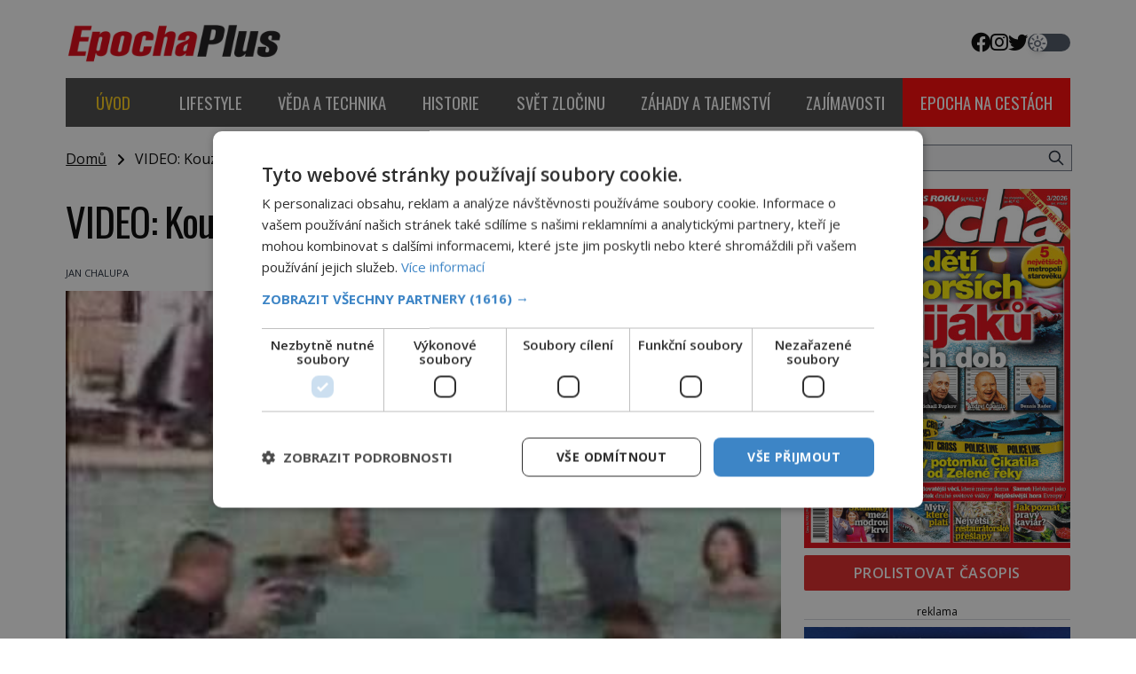

--- FILE ---
content_type: text/html; charset=UTF-8
request_url: https://epochaplus.cz/video-kouzelnik-criss-angel-chodi-po-vode/
body_size: 20403
content:
<!DOCTYPE html>
<html lang="cs">
<head>
    <meta charset="UTF-8">
    <meta http-equiv="X-UA-Compatible" content="IE=edge">
    <meta name="viewport" content="width=device-width, initial-scale=1.0">
    <meta name="description" content="Zajímavé články z celého světa">


	<!-- STYLESHEETS -->
    <link rel="stylesheet" href="https://epochaplus.cz/wp-content/themes/digicon-epocha/css/digicon.css?162199863638781">
    <link rel="stylesheet" href="https://epochaplus.cz/wp-content/themes/digicon-epocha/css/digicon.add.css?162199863640194">

	<!-- fonts -->
	<link rel="preconnect" href="https://fonts.googleapis.com">
	<link rel="preconnect" href="https://fonts.gstatic.com" crossorigin>
	<link href="https://fonts.googleapis.com/css2?family=Open+Sans:ital,wght@0,300;0,400;0,500;0,600;0,700;0,800;1,300;1,400&family=Oswald:wght@200;300;400;500;600;700&display=swap" rel="stylesheet">

	<!-- icons -->
	<link href="https://epochaplus.cz/wp-content/themes/digicon-epocha/fasm/css/all.css" rel="stylesheet">

	<!-- scripts -->
	<script src="https://code.jquery.com/jquery-3.7.0.min.js" crossorigin="anonymous"></script>

  	<!-- popup -->
    <link rel="stylesheet" href="https://cdn.jsdelivr.net/npm/glightbox/dist/css/glightbox.min.css" />
    <script src="https://cdn.jsdelivr.net/gh/mcstudios/glightbox/dist/js/glightbox.min.js"></script>

	<!-- cross -->
    <link rel="stylesheet" href="https://epochaplus.cz/wp-content/themes/digicon-epocha/css/cross.css?t=1769282952">
    <!--
    <link rel="stylesheet" href="https://epochaplus.cz/wp-content/themes/digicon-epocha/css/cross1.css?t=1769282952">
    <link rel="stylesheet" href="https://epochaplus.cz/wp-content/themes/digicon-epocha/css/cross1c.css?t=1769282952">
    <link rel="stylesheet" href="https://epochaplus.cz/wp-content/themes/digicon-epocha/css/cross2.css?t=1769282952">
    <link rel="stylesheet" href="https://epochaplus.cz/wp-content/themes/digicon-epocha/css/cross2c.css?t=1769282952">
    <link rel="stylesheet" href="https://epochaplus.cz/wp-content/themes/digicon-epocha/css/cross4.css?t=1769282952">
    <link rel="stylesheet" href="https://epochaplus.cz/wp-content/themes/digicon-epocha/css/cross4c.css?t=1769282952">
    -->


	<!-- inline scripts -->
    <script>
        // Pokud neni localStorag=='dark' nebo 'light' uprednostnuji nastaveni OS
        if (!localStorage.theme) {
            // Neni zadne nastaveni theme v localStorage
            if (window.matchMedia('(prefers-color-scheme: dark)').matches) {
                // uzivatel ma dark mode v OS
                // alert('dark v nastaveni OS');
                document.querySelector('html').classList.add('dark');
                localStorage.theme = 'dark';
            } else {
                document.querySelector('html').classList.remove('dark');
                localStorage.theme = 'light';
                // alert('light v nastaveni OS');
            }
        } else {
            // uzivatel ma definici theme v localStorage
            if (localStorage.theme === 'dark') {
                // alert('dark v localStorage');
                document.querySelector('html').classList.add('dark')
            } else {
                // alert('light v localStorage');
                document.querySelector('html').classList.remove('dark')
            }
        }
    </script>


    <title>VIDEO: Kouzelník Criss Angel chodí po vodě! &#8211; Epochaplus.cz</title>
<meta name='robots' content='max-image-preview:large' />
<link rel="alternate" type="application/rss+xml" title="Epochaplus.cz &raquo; RSS zdroj" href="https://epochaplus.cz/feed/" />
<link rel="alternate" type="application/rss+xml" title="Epochaplus.cz &raquo; RSS komentářů" href="https://epochaplus.cz/comments/feed/" />
<meta property="fb:app_id" content="1050482749137509" />
<meta property="og:title" content="VIDEO: Kouzelník Criss Angel chodí po vodě!"/>
<meta property="og:type" content="article"/>
<meta property="og:url" content="https://epochaplus.cz/video-kouzelnik-criss-angel-chodi-po-vode/"/>
<meta property="og:site_name" content="epochaplus.cz"/>
<meta property="og:image" content="https://epochaplus.cz/wp-content/uploads/video-kouzelnik-criss-angel-chod.jpg"/>

<link rel='stylesheet' id='wp-block-library-css' href='https://epochaplus.cz/wp-includes/css/dist/block-library/style.min.css?ver=6.6.1' type='text/css' media='all' />
<style id='classic-theme-styles-inline-css' type='text/css'>
/*! This file is auto-generated */
.wp-block-button__link{color:#fff;background-color:#32373c;border-radius:9999px;box-shadow:none;text-decoration:none;padding:calc(.667em + 2px) calc(1.333em + 2px);font-size:1.125em}.wp-block-file__button{background:#32373c;color:#fff;text-decoration:none}
</style>
<style id='global-styles-inline-css' type='text/css'>
:root{--wp--preset--aspect-ratio--square: 1;--wp--preset--aspect-ratio--4-3: 4/3;--wp--preset--aspect-ratio--3-4: 3/4;--wp--preset--aspect-ratio--3-2: 3/2;--wp--preset--aspect-ratio--2-3: 2/3;--wp--preset--aspect-ratio--16-9: 16/9;--wp--preset--aspect-ratio--9-16: 9/16;--wp--preset--color--black: #000000;--wp--preset--color--cyan-bluish-gray: #abb8c3;--wp--preset--color--white: #ffffff;--wp--preset--color--pale-pink: #f78da7;--wp--preset--color--vivid-red: #cf2e2e;--wp--preset--color--luminous-vivid-orange: #ff6900;--wp--preset--color--luminous-vivid-amber: #fcb900;--wp--preset--color--light-green-cyan: #7bdcb5;--wp--preset--color--vivid-green-cyan: #00d084;--wp--preset--color--pale-cyan-blue: #8ed1fc;--wp--preset--color--vivid-cyan-blue: #0693e3;--wp--preset--color--vivid-purple: #9b51e0;--wp--preset--gradient--vivid-cyan-blue-to-vivid-purple: linear-gradient(135deg,rgba(6,147,227,1) 0%,rgb(155,81,224) 100%);--wp--preset--gradient--light-green-cyan-to-vivid-green-cyan: linear-gradient(135deg,rgb(122,220,180) 0%,rgb(0,208,130) 100%);--wp--preset--gradient--luminous-vivid-amber-to-luminous-vivid-orange: linear-gradient(135deg,rgba(252,185,0,1) 0%,rgba(255,105,0,1) 100%);--wp--preset--gradient--luminous-vivid-orange-to-vivid-red: linear-gradient(135deg,rgba(255,105,0,1) 0%,rgb(207,46,46) 100%);--wp--preset--gradient--very-light-gray-to-cyan-bluish-gray: linear-gradient(135deg,rgb(238,238,238) 0%,rgb(169,184,195) 100%);--wp--preset--gradient--cool-to-warm-spectrum: linear-gradient(135deg,rgb(74,234,220) 0%,rgb(151,120,209) 20%,rgb(207,42,186) 40%,rgb(238,44,130) 60%,rgb(251,105,98) 80%,rgb(254,248,76) 100%);--wp--preset--gradient--blush-light-purple: linear-gradient(135deg,rgb(255,206,236) 0%,rgb(152,150,240) 100%);--wp--preset--gradient--blush-bordeaux: linear-gradient(135deg,rgb(254,205,165) 0%,rgb(254,45,45) 50%,rgb(107,0,62) 100%);--wp--preset--gradient--luminous-dusk: linear-gradient(135deg,rgb(255,203,112) 0%,rgb(199,81,192) 50%,rgb(65,88,208) 100%);--wp--preset--gradient--pale-ocean: linear-gradient(135deg,rgb(255,245,203) 0%,rgb(182,227,212) 50%,rgb(51,167,181) 100%);--wp--preset--gradient--electric-grass: linear-gradient(135deg,rgb(202,248,128) 0%,rgb(113,206,126) 100%);--wp--preset--gradient--midnight: linear-gradient(135deg,rgb(2,3,129) 0%,rgb(40,116,252) 100%);--wp--preset--font-size--small: 13px;--wp--preset--font-size--medium: 20px;--wp--preset--font-size--large: 36px;--wp--preset--font-size--x-large: 42px;--wp--preset--spacing--20: 0.44rem;--wp--preset--spacing--30: 0.67rem;--wp--preset--spacing--40: 1rem;--wp--preset--spacing--50: 1.5rem;--wp--preset--spacing--60: 2.25rem;--wp--preset--spacing--70: 3.38rem;--wp--preset--spacing--80: 5.06rem;--wp--preset--shadow--natural: 6px 6px 9px rgba(0, 0, 0, 0.2);--wp--preset--shadow--deep: 12px 12px 50px rgba(0, 0, 0, 0.4);--wp--preset--shadow--sharp: 6px 6px 0px rgba(0, 0, 0, 0.2);--wp--preset--shadow--outlined: 6px 6px 0px -3px rgba(255, 255, 255, 1), 6px 6px rgba(0, 0, 0, 1);--wp--preset--shadow--crisp: 6px 6px 0px rgba(0, 0, 0, 1);}:where(.is-layout-flex){gap: 0.5em;}:where(.is-layout-grid){gap: 0.5em;}body .is-layout-flex{display: flex;}.is-layout-flex{flex-wrap: wrap;align-items: center;}.is-layout-flex > :is(*, div){margin: 0;}body .is-layout-grid{display: grid;}.is-layout-grid > :is(*, div){margin: 0;}:where(.wp-block-columns.is-layout-flex){gap: 2em;}:where(.wp-block-columns.is-layout-grid){gap: 2em;}:where(.wp-block-post-template.is-layout-flex){gap: 1.25em;}:where(.wp-block-post-template.is-layout-grid){gap: 1.25em;}.has-black-color{color: var(--wp--preset--color--black) !important;}.has-cyan-bluish-gray-color{color: var(--wp--preset--color--cyan-bluish-gray) !important;}.has-white-color{color: var(--wp--preset--color--white) !important;}.has-pale-pink-color{color: var(--wp--preset--color--pale-pink) !important;}.has-vivid-red-color{color: var(--wp--preset--color--vivid-red) !important;}.has-luminous-vivid-orange-color{color: var(--wp--preset--color--luminous-vivid-orange) !important;}.has-luminous-vivid-amber-color{color: var(--wp--preset--color--luminous-vivid-amber) !important;}.has-light-green-cyan-color{color: var(--wp--preset--color--light-green-cyan) !important;}.has-vivid-green-cyan-color{color: var(--wp--preset--color--vivid-green-cyan) !important;}.has-pale-cyan-blue-color{color: var(--wp--preset--color--pale-cyan-blue) !important;}.has-vivid-cyan-blue-color{color: var(--wp--preset--color--vivid-cyan-blue) !important;}.has-vivid-purple-color{color: var(--wp--preset--color--vivid-purple) !important;}.has-black-background-color{background-color: var(--wp--preset--color--black) !important;}.has-cyan-bluish-gray-background-color{background-color: var(--wp--preset--color--cyan-bluish-gray) !important;}.has-white-background-color{background-color: var(--wp--preset--color--white) !important;}.has-pale-pink-background-color{background-color: var(--wp--preset--color--pale-pink) !important;}.has-vivid-red-background-color{background-color: var(--wp--preset--color--vivid-red) !important;}.has-luminous-vivid-orange-background-color{background-color: var(--wp--preset--color--luminous-vivid-orange) !important;}.has-luminous-vivid-amber-background-color{background-color: var(--wp--preset--color--luminous-vivid-amber) !important;}.has-light-green-cyan-background-color{background-color: var(--wp--preset--color--light-green-cyan) !important;}.has-vivid-green-cyan-background-color{background-color: var(--wp--preset--color--vivid-green-cyan) !important;}.has-pale-cyan-blue-background-color{background-color: var(--wp--preset--color--pale-cyan-blue) !important;}.has-vivid-cyan-blue-background-color{background-color: var(--wp--preset--color--vivid-cyan-blue) !important;}.has-vivid-purple-background-color{background-color: var(--wp--preset--color--vivid-purple) !important;}.has-black-border-color{border-color: var(--wp--preset--color--black) !important;}.has-cyan-bluish-gray-border-color{border-color: var(--wp--preset--color--cyan-bluish-gray) !important;}.has-white-border-color{border-color: var(--wp--preset--color--white) !important;}.has-pale-pink-border-color{border-color: var(--wp--preset--color--pale-pink) !important;}.has-vivid-red-border-color{border-color: var(--wp--preset--color--vivid-red) !important;}.has-luminous-vivid-orange-border-color{border-color: var(--wp--preset--color--luminous-vivid-orange) !important;}.has-luminous-vivid-amber-border-color{border-color: var(--wp--preset--color--luminous-vivid-amber) !important;}.has-light-green-cyan-border-color{border-color: var(--wp--preset--color--light-green-cyan) !important;}.has-vivid-green-cyan-border-color{border-color: var(--wp--preset--color--vivid-green-cyan) !important;}.has-pale-cyan-blue-border-color{border-color: var(--wp--preset--color--pale-cyan-blue) !important;}.has-vivid-cyan-blue-border-color{border-color: var(--wp--preset--color--vivid-cyan-blue) !important;}.has-vivid-purple-border-color{border-color: var(--wp--preset--color--vivid-purple) !important;}.has-vivid-cyan-blue-to-vivid-purple-gradient-background{background: var(--wp--preset--gradient--vivid-cyan-blue-to-vivid-purple) !important;}.has-light-green-cyan-to-vivid-green-cyan-gradient-background{background: var(--wp--preset--gradient--light-green-cyan-to-vivid-green-cyan) !important;}.has-luminous-vivid-amber-to-luminous-vivid-orange-gradient-background{background: var(--wp--preset--gradient--luminous-vivid-amber-to-luminous-vivid-orange) !important;}.has-luminous-vivid-orange-to-vivid-red-gradient-background{background: var(--wp--preset--gradient--luminous-vivid-orange-to-vivid-red) !important;}.has-very-light-gray-to-cyan-bluish-gray-gradient-background{background: var(--wp--preset--gradient--very-light-gray-to-cyan-bluish-gray) !important;}.has-cool-to-warm-spectrum-gradient-background{background: var(--wp--preset--gradient--cool-to-warm-spectrum) !important;}.has-blush-light-purple-gradient-background{background: var(--wp--preset--gradient--blush-light-purple) !important;}.has-blush-bordeaux-gradient-background{background: var(--wp--preset--gradient--blush-bordeaux) !important;}.has-luminous-dusk-gradient-background{background: var(--wp--preset--gradient--luminous-dusk) !important;}.has-pale-ocean-gradient-background{background: var(--wp--preset--gradient--pale-ocean) !important;}.has-electric-grass-gradient-background{background: var(--wp--preset--gradient--electric-grass) !important;}.has-midnight-gradient-background{background: var(--wp--preset--gradient--midnight) !important;}.has-small-font-size{font-size: var(--wp--preset--font-size--small) !important;}.has-medium-font-size{font-size: var(--wp--preset--font-size--medium) !important;}.has-large-font-size{font-size: var(--wp--preset--font-size--large) !important;}.has-x-large-font-size{font-size: var(--wp--preset--font-size--x-large) !important;}
:where(.wp-block-post-template.is-layout-flex){gap: 1.25em;}:where(.wp-block-post-template.is-layout-grid){gap: 1.25em;}
:where(.wp-block-columns.is-layout-flex){gap: 2em;}:where(.wp-block-columns.is-layout-grid){gap: 2em;}
:root :where(.wp-block-pullquote){font-size: 1.5em;line-height: 1.6;}
</style>
<link rel='stylesheet' id='dashicons-css' href='https://epochaplus.cz/wp-includes/css/dashicons.min.css?ver=6.6.1' type='text/css' media='all' />
<link rel='stylesheet' id='post-views-counter-frontend-css' href='https://epochaplus.cz/wp-content/plugins/post-views-counter/css/frontend.min.css?ver=1.4.8' type='text/css' media='all' />
<script type="text/javascript" id="post-views-counter-frontend-js-before">
/* <![CDATA[ */
var pvcArgsFrontend = {"mode":"js","postID":10181,"requestURL":"https:\/\/epochaplus.cz\/wp-admin\/admin-ajax.php","nonce":"d8ee29e755","dataStorage":"cookies","multisite":false,"path":"\/","domain":""};
/* ]]> */
</script>
<script type="text/javascript" src="https://epochaplus.cz/wp-content/plugins/post-views-counter/js/frontend.min.js?ver=1.4.8" id="post-views-counter-frontend-js"></script>
<link rel="https://api.w.org/" href="https://epochaplus.cz/wp-json/" /><link rel="alternate" title="JSON" type="application/json" href="https://epochaplus.cz/wp-json/wp/v2/posts/10181" /><link rel="EditURI" type="application/rsd+xml" title="RSD" href="https://epochaplus.cz/xmlrpc.php?rsd" />
<link rel="canonical" href="https://epochaplus.cz/video-kouzelnik-criss-angel-chodi-po-vode/" />
<link rel='shortlink' href='https://epochaplus.cz/?p=10181' />
<link rel="alternate" title="oEmbed (JSON)" type="application/json+oembed" href="https://epochaplus.cz/wp-json/oembed/1.0/embed?url=https%3A%2F%2Fepochaplus.cz%2Fvideo-kouzelnik-criss-angel-chodi-po-vode%2F" />
<link rel="alternate" title="oEmbed (XML)" type="text/xml+oembed" href="https://epochaplus.cz/wp-json/oembed/1.0/embed?url=https%3A%2F%2Fepochaplus.cz%2Fvideo-kouzelnik-criss-angel-chodi-po-vode%2F&#038;format=xml" />


	<script type="text/javascript" charset="UTF-8" src="//cdn.cookie-script.com/s/d7131d2a09dc893fb3bd53c52b8818b0.js"></script>

	<!-- Google Tag Manager -->
	<script>(function(w,d,s,l,i){w[l]=w[l]||[];w[l].push({'gtm.start':
	new Date().getTime(),event:'gtm.js'});var f=d.getElementsByTagName(s)[0],j=d.createElement(s),dl=l!='dataLayer'?'&l='+l:'';j.async=true;j.src='https://www.googletagmanager.com/gtm.js?id='+i+dl;f.parentNode.insertBefore(j,f);
	})(window,document,'script','dataLayer','GTM-P6G7PW');</script>
	<!-- End Google Tag Manager -->


	<!-- Global tag (gtag.js) - Google Analytics -->
	<script async src="https://www.googletagmanager.com/gtag/js?id=G-QLX0HSTS6W"></script>
	<script>
  		window.dataLayer = window.dataLayer || [];
  		function gtag(){dataLayer.push(arguments);}
  		gtag('js', new Date());
  		gtag('config', 'G-QLX0HSTS6W');
	</script>



	

	

	
	<script defer src="/mkstat.js" data-website-id="0f255a9e-2957-454b-8295-05ae799c2d39"></script>

</head>

<body class="bg-white dark:bg-darkmodebg text-lightmode dark:text-darkmode font-opensans h-full 2xl:pt-[170px] flex">

<!-- Google Tag Manager (noscript) -->
<noscript><iframe src="https://www.googletagmanager.com/ns.html?id=GTM-P6G7PW"
height="0" width="0" style="display:none;visibility:hidden"></iframe></noscript>
<!-- End Google Tag Manager (noscript) -->


    <style>
    .rf-branding a {
	background: url("/upload/data/branding/branding.jpg?v=1766989031") no-repeat top center;	
    	display:block;
    }
    </style>
    <div class="rf-branding w-full h-full mt-[-170px] fixed hidden 2xl:block ">
        <a class="w-full h-full" target="_blank" href="https://rf-hobby.cz/marketing/predplatitelska-soutez-pro-mesic-leden-2026/"></a>
    </div>







 









	<!-- (C)2000-2015 Gemius SA - gemiusAudience / epochaplus.cz / Ostatni -->
	<script>
		var pp_gemius_identifier = '16Obkm_cZLqOsr74XLReVqSf.q3GrG8gXflX0i.yZ9H.y7';
		function gemius_pending(i) { window[i] = window[i] || function() {var x = window[i+'_pdata'] = window[i+'_pdata'] || []; x[x.length]=arguments;};};
		gemius_pending('gemius_hit'); gemius_pending('gemius_event'); gemius_pending('pp_gemius_hit'); gemius_pending('pp_gemius_event');
		(function(d,t) {try {var gt=d.createElement(t),s=d.getElementsByTagName(t)[0],l='https'; gt.setAttribute('async','async');
		gt.setAttribute('defer','defer'); gt.src=l+'://spir.hit.gemius.pl/xgemius.js'; s.parentNode.insertBefore(gt,s);} catch (e) {}})(document,'script');
	</script>



<!-- container -->
<div class="w-full mx-auto max-w-[1170px] bg-white dark:bg-darkmodebgc dark:text-gray-200 px-3 lg:px-[1.2rem] z-10">


                <!-- Novy rok 2024/5 -->
        <style>
        .nrmk2025 {
            display: block;
            margin-top: 1.2rem;
            margin-bottom: 0;
        }
        @media screen and (max-width: 1023px) {
            .nrmk2025 {
                display: none;
            }
        }
        </style>
	<!--
        <div class="nrmk2025">
            <img src="https://epochaplus.cz/wp-content/themes/digicon-epocha/img/nb.epochaplus.jpg" alt="" class="" style="width: 100%; max-width: 1150px; margin: 0 auto;">
        </div>
	-->
        



			



	<!-- top menu -->
	<div class="w-full text-sm lg:mt-6">
		<!-- top bar desktop -->
<div class="hidden md:flex justify-between">

	<!-- leva strana -->
	<div class="">
		<a href="/">
			<img src="https://epochaplus.cz/wp-content/themes/digicon-epocha/img/logo-epochaplus-light.png" alt="" class="dark:hidden my-auto h-[3.0rem]">
			<img src="https://epochaplus.cz/wp-content/themes/digicon-epocha/img/logo-epochaplus-dark.png" alt="" class="hidden dark:inline my-auto h-[3.0rem]">
		</a>
	</div>

	<!-- prava strana -->
	<div class="flex justify-end gap-8 uppercase">
		<div class="flex gap-4 text-[1.4rem] my-auto">
			<a href="https://www.facebook.com/www.epochaplus.cz/" target="_blank"><i class="fab fa-facebook"></i></a>
			<a href="https://www.instagram.com/casopis_epocha/" target="_blank"><i class="fab fa-instagram"></i></a>
			<a href="https://twitter.com/epochapluscz" target="_blank"><i class="fab fa-twitter"></i></a>
		</div>

		<!-- prepinac darkmode -->
		<div id="dmselector2" class="flex justify-end space-x-2 relative  my-auto">
	    	<!-- <span class="text-sm ">světlý</span> -->
       		<div>
	       		<input type="checkbox" name="toggle" id="toggleDarkMode2" class="hidden">
        		<label for="toggleDarkMode2" class="cursor-pointer w-12 h-5 flex items-center bg-gray-600 dark:bg-gray-400 rounded-full p-0.5">
              		<span class="toggleDarkMode2-dot w-5 h-5 bg-white text-gray-500 rounded-full shadow-md transform duration-300 ease-in-out"></span>
        		</label>
       		</div>
       		<!-- <span class="text-sm">tmavý</span> -->
    	</div>

	</div>
	<!-- prava strana end -->
</div>



<!-- top bar mobil -->
<div class="md:hidden mt-4 px-[2rem]">
	<a href="/">
		<img src="https://epochaplus.cz/wp-content/themes/digicon-epocha/img/logo-epochaplus-light.png" alt="" class="dark:hidden w-full">
		<img src="https://epochaplus.cz/wp-content/themes/digicon-epocha/img/logo-epochaplus-dark.png" alt="" class="hidden dark:inline w-full">
	</a>
</div>


<!-- socialni site -->
<!--
<div class="md:hidden flex gap-x-7 justify-center text-2xl py-0 pt-2 whitespace-nowrap text-center">
	<a href="https://www.facebook.com/historyrevue/" target="_blank"><i class="fab fa-facebook"></i></a>
	<a href="https://twitter.com/HistoryRevue" target="_blank"><i class="fab fa-twitter"></i></a>
</div>
-->
<!-- desktop menu -->
<div class="mt-4 hidden lg:flex font-oswald w-full justify-evenly gap-[0.1rem] uppercase text-[1.17rem] 
	text-center whitespace-nowrap bg-[#8b8b8b] dark:border border-[#797979]">
	<a href="/" class="w-full">
		<div class="px-5 py-[1.1rem] menu-uvod active ">Úvod</div>
	</a>
			<a href="/category/lifestyle" class="w-full">
			<div class="px-5 py-[1.1rem] menu-lifestyle ">
				lifestyle			</div>
		</a>
			<a href="/category/veda-a-technika" class="w-full">
			<div class="px-5 py-[1.1rem] menu-veda-a-technika ">
				věda a technika			</div>
		</a>
			<a href="/category/historie" class="w-full">
			<div class="px-5 py-[1.1rem] menu-historie ">
				historie			</div>
		</a>
			<a href="/category/svet-zlocinu" class="w-full">
			<div class="px-5 py-[1.1rem] menu-svet-zlocinu ">
				svět zločinu			</div>
		</a>
			<a href="/category/zahady-a-tajemstvi" class="w-full">
			<div class="px-5 py-[1.1rem] menu-zahady-a-tajemstvi ">
				záhady a tajemství			</div>
		</a>
			<a href="/category/zajimavosti" class="w-full">
			<div class="px-5 py-[1.1rem] menu-zajimavosti ">
				zajímavosti			</div>
		</a>
			<a href="https://epochanacestach.cz/" target="_blank" class="w-full">
		<div class="px-5 py-[1.1rem] menu-epona">epocha na cestách</div>
	</a>
	</div>
 




<!-- mobile menu -->
<div class="lg:hidden mt-0 py-2 ">

	<!-- hamburger -->
	<div class="flex justify-between py-[0.75rem] px-2 w-full text-right bg-red-700 text-white rounded">


		<!-- prepinac darkmode -->
		<div id="dmselector" class="flex justify-end space-x-2 py-1 pt-2">
	    	<!-- <span class="text-sm ">světlý</span> -->
       		<div>
	       		<input type="checkbox" name="toggle" id="toggleDarkMode" class="hidden">
        		<label for="toggleDarkMode" class="cursor-pointer w-9 h-6 lg:w-9 lg:h-5 flex items-center bg-gray-600 dark:bg-gray-400 rounded-full p-0 lg:p-1">
              		<span class="toggleDarkMode-dot w-6 h-6 lg:w-4 lg:h-4 bg-white text-gray-500 rounded-full shadow-md transform duration-300 ease-in-out"></span>
        		</label>
       		</div>
       		<!-- <span class="text-sm">tmavý</span> -->
    	</div>


		<div class="my-auto">
			<!-- socialni site -->
			<div class="flex gap-x-[1.3rem] justify-center text-[1.8rem] whitespace-nowrap text-center">
				<a href="https://www.facebook.com/epochaplus/" target="_blank"><i class="fab fa-facebook"></i></a>
				<a href="https://www.instagram.com/casopis_epocha/" target="_blank"><i class="fab fa-instagram"></i></a>
				<a href="https://twitter.com/epochapluscz" target="_blank"><i class="fab fa-twitter"></i></a>
			</div>
		</div>

		<div class="my-auto">
			<button id="mobile-menu-toggle" class="outline-none">
            	<i class="fas fa-bars text-3xl"></i>
        	</button>
		</div>


	</div>

	<!-- <div class="relative w-screen h-screen"> -->
		<div id="mobile-menu" class="fixed top-0 left-0 w-full h-full max-w-screen-md 
			rounded-r-3xl shadow-2xl
			transform -translate-x-full overflow-hidden transition-transform duration-500 ease-in-out 
			bg-gray-100 dark:bg-[#464646] text-[1.4rem] font-semibold uppercase pl-[2rem] 
			border-l-[1rem] border-[#d32121]
			"
			style="z-index: 1000;">

			<a href="/" class="block mt-[3rem] w-full">
				<div class="py-[1.1rem] dark:menu-uvod text-[#d32121] ">
					<span class="inline-block text-center w-[2.4rem]"><i class="far fa-home"></i></span> Úvod
				</div>
			</a>
							<a href="/category/lifestyle" class="w-full">
					<div class="py-[1.1rem] dark:menu-lifestyle ">
						<span class="inline-block text-center w-[2.4rem]"><i class="far fa-heart"></i></span>						lifestyle					</div>
				</a>
							<a href="/category/veda-a-technika" class="w-full">
					<div class="py-[1.1rem] dark:menu-veda-a-technika ">
						<span class="inline-block text-center w-[2.4rem]"><i class="far fa-flask"></i></span>						věda a technika					</div>
				</a>
							<a href="/category/historie" class="w-full">
					<div class="py-[1.1rem] dark:menu-historie ">
						<span class="inline-block text-center w-[2.4rem]"><i class="far fa-landmark"></i></span>						historie					</div>
				</a>
							<a href="/category/svet-zlocinu" class="w-full">
					<div class="py-[1.1rem] dark:menu-svet-zlocinu ">
						<span class="inline-block text-center w-[2.4rem]"><i class="far fa-user-secret"></i></span>						svět zločinu					</div>
				</a>
							<a href="/category/zahady-a-tajemstvi" class="w-full">
					<div class="py-[1.1rem] dark:menu-zahady-a-tajemstvi ">
						<span class="inline-block text-center w-[2.4rem]"><i class="far fa-question"></i></span>						záhady a tajemství					</div>
				</a>
							<a href="/category/zajimavosti" class="w-full">
					<div class="py-[1.1rem] dark:menu-zajimavosti ">
						<span class="inline-block text-center w-[2.4rem]"><i class="far fa-lightbulb"></i></span>						zajímavosti					</div>
				</a>
			
						<a href="https://epochanacestach.cz/" class="block mt-[2rem] w-full">
				<div class="py-[1.1rem] dark:menu-uvod">
					<span class="inline-block text-center w-[2.4rem]"><i class="far fa-book"></i></span> epocha na cestách
				</div>
			</a>
						

			<button id="menu-close" class="absolute top-4 right-4 border-4 border-[#d0cccc] dark:border-[#dac737] rounded xp-2 xpx-3 h-[3rem] w-[3rem] text-center">
    			<i class="fas fa-times text-4xl"></i>
  			</button>
		</div>
	<!-- </div> -->

</div>

<script>
$(document).ready(function() {
	$('#mobile-menu-toggle').click(function() {
		// Přepne třídu 'translate-x-full' při kliknutí na tlačítko menu
		$('#mobile-menu').toggleClass('-translate-x-full');
		$('#adm-sticky').addClass('hidden').removeClass('block');
  	});
	$('#menu-close').click(function() {
		// Přepne třídu '-translate-x-full' při kliknutí na tlačítko zavřít
		$('#mobile-menu').toggleClass('-translate-x-full');
		$('#adm-sticky').addClass('block').removeClass('hidden');
	});
});
</script>




	</div>

	

	<!-- loop or page -->
	<div class="w-full lg:flex">
		<div class="w-full lg:pr-4 bg-lightmodebgc dark:bg-darkmodebgc">
			<div class="mt-2 lg:mt-6 w-full" style="xmax-width: 805px;">

	<div class="">
		<a href="/" class="underline">Domů</a> &nbsp; <i class="fas fa-angle-right relative top-px"></i> &nbsp;
		VIDEO: Kouzelník Criss Angel chodí po vodě!	</div>


	

	

	<div class="mt-[0.8rem] lg:mt-8 text-black dark:text-white 
		text-[2.2rem] leading-[1.15] tracking-tight px-[0.0rem]
		lg:text-[2.8rem] lg:leading-[1.2] lg:tracking-tight lg:px-0
		font-oswald">
		VIDEO: Kouzelník Criss Angel chodí po vodě!	</div>



	<div class="mt-6 text-eni11px text-gray-800 dark:text-gray-200">

		<div class="flex justify-between text-[0.7rem] uppercase">
			<div class="hover:underline ">
				<a href="https://epochaplus.cz/author/janchalupa/" title="Příspěvky od Jan Chalupa" rel="author">Jan Chalupa</a>			</div>
			<div class="">
													25.9.2015							</div>
		</div>

	</div>




	<div>
		<div id="titimage" class="mt-3 w-full">
			<figure>
				<img width="480" height="360" src="https://epochaplus.cz/wp-content/uploads/video-kouzelnik-criss-angel-chod.jpg" class="attachment-large size-large wp-post-image" alt="" decoding="async" fetchpriority="high" srcset="https://epochaplus.cz/wp-content/uploads/video-kouzelnik-criss-angel-chod.jpg 480w, https://epochaplus.cz/wp-content/uploads/video-kouzelnik-criss-angel-chod-300x225.jpg 300w, https://epochaplus.cz/wp-content/uploads/video-kouzelnik-criss-angel-chod-304x228.jpg 304w, https://epochaplus.cz/wp-content/uploads/video-kouzelnik-criss-angel-chod-296x222.jpg 296w, https://epochaplus.cz/wp-content/uploads/video-kouzelnik-criss-angel-chod-468x351.jpg 468w" sizes="(max-width: 480px) 100vw, 480px" />				<!-- <figcaption class="text-[0.8rem] text-center mt-1"></figcaption> -->
			</figure>
		</div>
	</div>


	


	




	<div class="lg:mt-2">
			
		<div class="md:px-[8.0rem]">
			<article id="post-10181">
				<div class="clanek text-[1.1rem] leading-[1.35] lg:text-[1.07rem] lg:leading-[1.4]">
					<p><strong>Americký kouzelník a iluzionista Criss Angel během svých show dokáže skutečně nevídané věci. K jeho oblíbeným číslům patří například chůze po hladině napuštěného bazénu plného lidí.</strong></p>
<p>Podle kritiků se ale Criss ve skutečnosti prochází po skle nataženém těsně pod hladinou. Jak ale vysvětlit, že si toho nevšimne nikdo z přítomných? Prý jde o zaplacené herce! Je magie Crisse Angela ve skutečnosti jen vydařeným trikem? Nebo opravdu ovládá nadpřirozené schopnosti?</p>
<p><strong>https://www.youtube.com/watch?v=sBQLq2VmZcA</strong></p>
									</div>
			</article>

			

			<style>
			.rf-kreditblokspacer {
			    margin-top: 2rem;
			}
			.rf-fotokredit {
			    margin-top: 0.2rem;
				font-style: italic;
			    font-size: 14px;
			    opacity: 70%;
			}
			.rf-zdrojekredit {
			    margin-top: 0.2rem;
				font-style: italic;
			    font-size: 14px;
			    opacity: 70%;
			}
			.rf-fotokredit strong {
				font-weight: 400;
			}
			.rf-zdrojekredit strong {
				font-weight: 400;
			}
			</style>
			
			
			<div class="mt-2 text-sm italic opacity-70">Video: YouTube </div>		</div>
			

		

		<!-- 
					<div class="hidden mt-2 lg:mt-6 text-[1.0rem] font-roboto">
				<span class="font-semibold pl-1 uppercase">Štítky: </span>
				
					<a href="/tema/magie" class="inline-block m-1">
						<button class="font-roboto uppercase py-0 px-2 
						bg-red-600 dark:bg-red-600 text-gray-200 dark:text-white 
						text-[1rem] md:text-[1.1rem] font-semibold">
							magie
						</button>
					</a>			</div>
		 		-->




		




				<div class="hidden lg:grid mt-[2rem] md:px-[8.0rem] grid-cols-2 gap-[1rem] ">
		
			<div class="">
				<div class="font-oswald uppercase text-[1.05rem] text-center border-b border-gray-500">Právě v prodeji</div>
				<div class="mt-[0.5rem] grid grid-cols-2 gap-[0.5rem]">
					<div class="">
						<img src="https://rfapi.digicon.cz/img/obalky/epocha.480.jpg" alt="casopis" loading="lazy">
					</div>
					<div class="flex flex-col gap-[0.5rem] justify-between">
						<a href="/upload/data/casopis/listovacka.mp4" class="glightbox1">
						<button class="rounded py-1 w-full text-[0.9rem] font-semibold hover:underline bg-red-500 text-white uppercase">
							Prolistovat
						</button>
						</a>
						<div class="">
							<div class="font-oswald uppercase text-[1.05rem] text-center border-b border-gray-500">Předplatné</div>
							<a href="https://www.digiport.cz/vydani/floowie/1724-epocha" target="_blank">
							<button class="mt-2 rounded py-1 w-full text-[0.9rem] font-semibold hover:underline bg-red-500 text-white uppercase">
								Elektronické
							</button>
							</a>
							<a href="https://send.cz/casopis/1487/epocha" target="_blank">
							<button class="mt-2 rounded py-1 w-full text-[0.9rem] font-semibold hover:underline bg-red-500 text-white uppercase">
								Tištěné
							</button>
							</a>
						</div>
					</div>
				</div>
			</div>

			<div class="flex flex-col h-full justify-between pl-[3.5rem]">
				<div class="font-oswald uppercase text-[1.05rem] text-center border-b border-gray-500">
					sdílejte článek
				</div>

				<div class="w-full text-white ">
					<a href="https://www.facebook.com/sharer.php?u=https%3A%2F%2Fepochaplus.cz%2Fvideo-kouzelnik-criss-angel-chodi-po-vode%2F" rel="nofollow" class="" target="_blank">
						<button class="block relative rounded py-1.5 w-full text-[1.0rem] xfont-semibold hover:opacity-70 bg-[#45629f]">
							Facebook
							<i class="text-[1.2rem] fab fa-facebook absolute top-[0.6rem] left-[0.8rem]"></i>
						</button>
					</a>
				</div>

				<div class="w-full text-white">
					<a href="https://twitter.com/intent/tweet/?text=VIDEO%3A+Kouzeln%C3%ADk+Criss+Angel+chod%C3%AD+po+vod%C4%9B%21&url=https%3A%2F%2Fepochaplus.cz%2Fvideo-kouzelnik-criss-angel-chodi-po-vode%2F" rel="nofollow" class="" target="_blank">
						<button class="block relative rounded py-1.5 w-full text-[1.0rem] xfont-semibold hover:opacity-70 bg-[#5eb2ef]">
							Twitter
							<i class="text-[1.2rem] fab fa-twitter absolute top-[0.6rem] left-[0.8rem]"></i>
						</button>
					</a>
				</div>

				<div class="w-full text-white">
					<a href="https://www.pinterest.com/pin/create/button/?url=https%3A%2F%2Fepochaplus.cz%2Fvideo-kouzelnik-criss-angel-chodi-po-vode%2F&media=https%3A%2F%2Fepochaplus.cz%2Fwp-content%2Fuploads%2Fvideo-kouzelnik-criss-angel-chod.jpg&description=VIDEO%3A+Kouzeln%C3%ADk+Criss+Angel+chod%C3%AD+po+vod%C4%9B%21" rel="nofollow" class="" target="_blank">
						<button class="block relative rounded py-1.5 w-full text-[1.0rem] xfont-semibold hover:opacity-70 bg-[#bd081c]">
							 Pinterest
							 <i class="text-[1.2rem] fab fa-pinterest absolute top-[0.5rem] left-[0.8rem]"></i>
						</button>
					</a>
				</div>

				<div class="w-full text-white">
					<a href="mailto:?subject=VIDEO: Kouzelník Criss Angel chodí po vodě!&body=https%3A%2F%2Fepochaplus.cz%2Fvideo-kouzelnik-criss-angel-chodi-po-vode%2F">
						<button class="block relative rounded py-1.5 w-full text-[1.0rem] xfont-semibold hover:opacity-70 bg-[#0166ff]">
							 Email
							 <i class="text-[1.2rem] fa fa-envelope absolute top-[0.6rem] left-[0.8rem]"></i>
						</button>
					</a>
				</div>

			</div>

		</div>











				<div class="grid lg:hidden mt-[2rem] grid-cols-2 gap-[1rem] xbg-green-400">

			<div class="flex flex-col h-full justify-between gap-2">
				<div class="font-oswald uppercase text-[1.05rem] text-center border-b border-gray-500">
					Právě v prodeji
				</div>
				<div class="">
					<div class="">
						<img src="https://rfapi.digicon.cz/img/obalky/epocha.480.jpg" alt="casopis" loading="lazy">
					</div>
					<div class="mt-1">
						<a href="/upload/data/casopis/listovacka.mp4" class="glightbox1">
							<button class="rounded py-1 w-full text-[0.9rem] font-semibold hover:underline bg-red-500 text-white uppercase">
							Prolistovat
							</button>
						</a>
					</div>
				</div>
			</div>



			<div class="flex flex-col h-full justify-between gap-2">
				<div class="font-oswald uppercase text-[1.05rem] text-center border-b border-gray-500">
					sdílejte článek
				</div>
				<div class="flex flex-col h-full justify-between">
					<div class="flex flex-col gap-1">
						<div class="w-full text-white ">
							<a href="https://www.facebook.com/sharer.php?u=https%3A%2F%2Fepochaplus.cz%2Fvideo-kouzelnik-criss-angel-chodi-po-vode%2F" rel="nofollow" class="" target="_blank">
								<button class="block relative rounded py-1.5 w-full text-[1.0rem] xfont-semibold hover:opacity-70 bg-[#45629f]">
									Facebook
									<i class="text-[1.2rem] fab fa-facebook absolute top-[0.6rem] left-[0.8rem]"></i>
								</button>
							</a>
						</div>

						<div class="w-full text-white">
							<a href="https://twitter.com/intent/tweet/?text=VIDEO%3A+Kouzeln%C3%ADk+Criss+Angel+chod%C3%AD+po+vod%C4%9B%21&url=https%3A%2F%2Fepochaplus.cz%2Fvideo-kouzelnik-criss-angel-chodi-po-vode%2F" rel="nofollow" class="" target="_blank">
								<button class="block relative rounded py-1.5 w-full text-[1.0rem] xfont-semibold hover:opacity-70 bg-[#5eb2ef]">
									Twitter
									<i class="text-[1.2rem] fab fa-twitter absolute top-[0.6rem] left-[0.8rem]"></i>
								</button>
							</a>
						</div>

						<div class="w-full text-white">
							<a href="https://www.pinterest.com/pin/create/button/?url=https%3A%2F%2Fepochaplus.cz%2Fvideo-kouzelnik-criss-angel-chodi-po-vode%2F&media=https%3A%2F%2Fepochaplus.cz%2Fwp-content%2Fuploads%2Fvideo-kouzelnik-criss-angel-chod.jpg&description=VIDEO%3A+Kouzeln%C3%ADk+Criss+Angel+chod%C3%AD+po+vod%C4%9B%21" rel="nofollow" class="" target="_blank">
								<button class="block relative rounded py-1.5 w-full text-[1.0rem] xfont-semibold hover:opacity-70 bg-[#bd081c]">
								 	Pinterest
							 		<i class="text-[1.2rem] fab fa-pinterest absolute top-[0.5rem] left-[0.8rem]"></i>
								</button>
							</a>
						</div>

						<div class="w-full text-white">
							<a href="mailto:?subject=VIDEO: Kouzelník Criss Angel chodí po vodě!&body=https%3A%2F%2Fepochaplus.cz%2Fvideo-kouzelnik-criss-angel-chodi-po-vode%2F">
								<button class="block relative rounded py-1.5 w-full text-[1.0rem] xfont-semibold hover:opacity-70 bg-[#0166ff]">
								 	Email
							 		<i class="text-[1.2rem] fa fa-envelope absolute top-[0.6rem] left-[0.8rem]"></i>
								</button>
							</a>
						</div>
					</div>

					<div class="flex flex-col gap-1">
						<div class="font-oswald uppercase text-[1.05rem] text-center border-b border-gray-500">Předplatné</div>
						<a href="https://www.digiport.cz/vydani/floowie/1724-epocha" target="_blank">
							<button class="rounded py-1 w-full text-[0.9rem] font-semibold hover:underline bg-red-500 text-white uppercase">
								Elektronické
							</button>
						</a>
						<a href="https://send.cz/casopis/1487/epocha" target="_blank">
							<button class="rounded py-1 w-full text-[0.9rem] font-semibold hover:underline bg-red-500 text-white uppercase">
								Tištěné
							</button>
						</a>
					</div>
				
				</div>

			</div>

		</div>
		

		<!-- 
		<div class="mt-4 md:mt-8">
			<div class="w-full md:grid grid-cols-2 md:h-12 xbg-blue-500 gap-1 pr-2">

				<div class="w-full text-white">
					<a href="https://www.facebook.com/sharer.php?u=https%3A%2F%2Fepochaplus.cz%2Fvideo-kouzelnik-criss-angel-chodi-po-vode%2F" rel="nofollow" class="">
						<button class="rounded py-3 w-full text-[1.2rem] font-semibold hover:opacity-70" style="background-color: #45629f">
							<i class="fab fa-facebook"></i> <span class="pl-2">Sdílet na Facebooku</span>
						</button>
					</a>
				</div>

				<div class="w-full text-white mt-1 md:mt-0">
					<a href="https://twitter.com/intent/tweet/?text=VIDEO%3A+Kouzeln%C3%ADk+Criss+Angel+chod%C3%AD+po+vod%C4%9B%21&url=https%3A%2F%2Fepochaplus.cz%2Fvideo-kouzelnik-criss-angel-chodi-po-vode%2F" rel="nofollow" class="">
						<button class="rounded py-3 w-full text-[1.2rem] font-semibold hover:opacity-70" style="background-color: #5eb2ef">
							<i class="fab fa-twitter"></i> <span class="pl-2">Sdílet na Twitteru</span>
						</button>
					</a>
				</div>

			</div>
		</div>
 		-->


		<!-- 
		<div class="mt-[2rem] md:px-[8.0rem] grid grid-cols-2 gap-[1rem] ">
		</div> 
		-->




				<div id="konecClanku" class="lg:hidden"></div>



		<div class="mt-[2rem] mb-[2rem] md:px-[5.0rem] md:grid grid-cols-2">

			<div class="">
									<div class="text-[0.8rem] font-roboto uppercase text-gray-700 dark:text-gray-400 leading-8">
						<i class="fas fa-arrow-left lg:hidden"></i> Předchozí článek
					</div>
					<div class="border-l-8 border-enigmablocek lg:border-gray-400 dark:lg:border-gray-500 hover:border-enigmablocek dark:hover:border-enigmablocek text-[1.0rem] leading-[1.2] py-1 px-4">
						<strong class="nounderline"><a href="https://epochaplus.cz/kaviar-z-ceho-se-vyrabi-delikatesa-pro-labuzniky/" rel="prev">Kaviár: Z čeho se vyrábí delikatesa pro labužníky?</a></strong>					</div>
							</div>

			<div class="">
									<div class="text-right xlg:text-left text-[0.8rem] font-roboto uppercase text-gray-700 dark:text-gray-400 leading-8">
						Další článek <i class="fas fa-arrow-right lg:hidden"></i>
					</div>
					<div class="text-right xlg:text-left border-r-8 xlg:border-r-0 xlg:border-l-8 border-enigmablocek lg:border-gray-400 dark:lg:border-gray-500 hover:border-enigmablocek dark:hover:border-enigmablocek text-[1.0rem] leading-[1.2] py-1 px-4">
						<strong class="nounderline"><a href="https://epochaplus.cz/jak-se-zbavit-strachu-sexem/" rel="next">Jak se zbavit strachu? Sexem!</a></strong>					</div>
							</div>
		
		</div>


		<!--  -->

		



		<!-- related clanky -->
				<div class="mt-[2rem]">
							<div class="flex gap-6">
					<div class="text-[1.2rem] uppercase font-oswald font-semibold whitespace-nowrap">Související články</div>
					<div class="border-b border-gray-400 w-full relative -top-3"></div>
				</div>
			
<a href="https://epochaplus.cz/monolity-pumapunku-presnost-ktera-udivuje-i-dnes/">
<div class="group mt-2 lg:mt-6">

	<div class="mt-0 block md:grid grid-cols-7 gap-8">

		<div class="col-span-3 relative xoverflow-hidden 
			border-8 border-white dark:border-[#1a1a1a] transition duration-500 group-hover:border-color-zahady-a-tajemstvi ">
			<img src="https://epochaplus.cz/wp-content/uploads/2026/01/puma-punku14-768x576.jpg" alt="" 
				class="w-full aspect-[3/2] lg:aspect-[1.5] object-cover 
				xgroup-hover:scale-110 transition duration-500 ease-in-out"
			>

							<div class="absolute -top-2 -left-2 uppercase px-[0.6rem] py-[0.15rem] pb-[0.15rem] text-[0.96rem] 
				font-medium leading-[1.15] bg-color-zahady-a-tajemstvi								 text-white 
												">Záhady a tajemství</div>
					</div>

		<div class="col-span-4 xlg:my-auto">
			<div class="text-[2.0rem] leading-[1.2] lg:text-[2.0rem] lg:leading-[1.1] font-normal font-oswald text-[#000113] dark:text-gray-200 md:line-clamp-2  
				transition duration-300 group-hover:text-color-zahady-a-tajemstvi dark:group-hover:text-yellow-300 
				  ">
				Monolity Pumapunku: Přesnost, která udivuje i dnes			</div>

			<div class="mt-[0.45rem] lg:mt-[0.75rem] line-clamp-4 text-[1.1rem] leading-[1.35] lg:text-[1.07rem] lg:leading-[1.4] 
			border-t-4 border-color-zahady-a-tajemstvi pt-[0.45rem] lg:pt-[0.75rem]">
				Nádech. V takřka čtyřtisícové výšce řídne vzduch. Konečně jsme u monolitů. Sednou do sebe jako dokonalé puzzle. Místy do spár nevstrčíte ani čepel nože! Jak se muselo teprve dýchat těm, kteří sem dopravili jeden z nich –131tunový kolos? V departementu La Paz najdete jednu z nejvýznamnějších archeologických lokalit Bolívie. Bývalé andské město Tiwanaku. Necelý kilometr [&hellip;]			</div>
		</div>

	</div>

</div>
</a>

<a href="https://epochaplus.cz/vite-co-a-kdy-je-brahmamuhurtha/">
<div class="group mt-2 lg:mt-6">

	<div class="mt-0 block md:grid grid-cols-7 gap-8">

		<div class="col-span-3 relative xoverflow-hidden 
			border-8 border-white dark:border-[#1a1a1a] transition duration-500 group-hover:border-color-zahady-a-tajemstvi ">
			<img src="https://epochaplus.cz/wp-content/uploads/2026/01/yoga-8790284-1280-768x563.jpg" alt="" 
				class="w-full aspect-[3/2] lg:aspect-[1.5] object-cover 
				xgroup-hover:scale-110 transition duration-500 ease-in-out"
			>

							<div class="absolute -top-2 -left-2 uppercase px-[0.6rem] py-[0.15rem] pb-[0.15rem] text-[0.96rem] 
				font-medium leading-[1.15] bg-color-zahady-a-tajemstvi								 text-white 
												">Záhady a tajemství</div>
					</div>

		<div class="col-span-4 xlg:my-auto">
			<div class="text-[2.0rem] leading-[1.2] lg:text-[2.0rem] lg:leading-[1.1] font-normal font-oswald text-[#000113] dark:text-gray-200 md:line-clamp-2  
				transition duration-300 group-hover:text-color-zahady-a-tajemstvi dark:group-hover:text-yellow-300 
				  ">
				Víte, co a kdy je brahmamuhurtha?			</div>

			<div class="mt-[0.45rem] lg:mt-[0.75rem] line-clamp-4 text-[1.1rem] leading-[1.35] lg:text-[1.07rem] lg:leading-[1.4] 
			border-t-4 border-color-zahady-a-tajemstvi pt-[0.45rem] lg:pt-[0.75rem]">
				Kdy končí den a začíná nový? U nás máme jasno: s půlnocí. Pro hinduisty ale nový den začíná rozbřeskem. Před ním je čas na brahmamuhurthu. Jde o období, které startuje hodinu a 36 minut před tím, než se sluneční kotouč objeví na obzoru, a končí 48 minut před východem slunce. Tato doba je nejlepším časem pro [&hellip;]			</div>
		</div>

	</div>

</div>
</a>

<a href="https://epochaplus.cz/tri-hodiny-rano-kdy-se-dabel-vysmiva-bozi-trojici/">
<div class="group mt-2 lg:mt-6">

	<div class="mt-0 block md:grid grid-cols-7 gap-8">

		<div class="col-span-3 relative xoverflow-hidden 
			border-8 border-white dark:border-[#1a1a1a] transition duration-500 group-hover:border-color-zahady-a-tajemstvi ">
			<img src="https://epochaplus.cz/wp-content/uploads/2026/01/ai-generated-8130745-1280-768x575.jpg" alt="" 
				class="w-full aspect-[3/2] lg:aspect-[1.5] object-cover 
				xgroup-hover:scale-110 transition duration-500 ease-in-out"
			>

							<div class="absolute -top-2 -left-2 uppercase px-[0.6rem] py-[0.15rem] pb-[0.15rem] text-[0.96rem] 
				font-medium leading-[1.15] bg-color-zahady-a-tajemstvi								 text-white 
												">Záhady a tajemství</div>
					</div>

		<div class="col-span-4 xlg:my-auto">
			<div class="text-[2.0rem] leading-[1.2] lg:text-[2.0rem] lg:leading-[1.1] font-normal font-oswald text-[#000113] dark:text-gray-200 md:line-clamp-2  
				transition duration-300 group-hover:text-color-zahady-a-tajemstvi dark:group-hover:text-yellow-300 
				  ">
				Tři hodiny ráno: Kdy se Ďábel vysmívá Boží Trojici?			</div>

			<div class="mt-[0.45rem] lg:mt-[0.75rem] line-clamp-4 text-[1.1rem] leading-[1.35] lg:text-[1.07rem] lg:leading-[1.4] 
			border-t-4 border-color-zahady-a-tajemstvi pt-[0.45rem] lg:pt-[0.75rem]">
				Který čas je nejhodnější pro čarodějné rejdy? Přeci čarodějnická neboli ďáblova hodina! Ta začíná ve tři ráno a vyprchává se čtvrtou ranní. Náš mozek se touto obvykle nachází aspoň na 30 minut v nejhlubší fázi spánku, odborně NREM 4. EEG vlny připomínají zpomalený film, klesne krevní tlak a esoterici vám potvrdí, že právě tato doba [&hellip;]			</div>
		</div>

	</div>

</div>
</a>

<a href="https://epochaplus.cz/skryvaji-se-pod-staromestskym-namestim-i-jinde-v-praze-tajne-chodby/">
<div class="group mt-2 lg:mt-6">

	<div class="mt-0 block md:grid grid-cols-7 gap-8">

		<div class="col-span-3 relative xoverflow-hidden 
			border-8 border-white dark:border-[#1a1a1a] transition duration-500 group-hover:border-color-zahady-a-tajemstvi ">
			<img src="https://epochaplus.cz/wp-content/uploads/2026/01/1-28-768x626.jpg" alt="" 
				class="w-full aspect-[3/2] lg:aspect-[1.5] object-cover 
				xgroup-hover:scale-110 transition duration-500 ease-in-out"
			>

							<div class="absolute -top-2 -left-2 uppercase px-[0.6rem] py-[0.15rem] pb-[0.15rem] text-[0.96rem] 
				font-medium leading-[1.15] bg-color-zahady-a-tajemstvi								 text-white 
												">Záhady a tajemství</div>
					</div>

		<div class="col-span-4 xlg:my-auto">
			<div class="text-[2.0rem] leading-[1.2] lg:text-[2.0rem] lg:leading-[1.1] font-normal font-oswald text-[#000113] dark:text-gray-200 md:line-clamp-2  
				transition duration-300 group-hover:text-color-zahady-a-tajemstvi dark:group-hover:text-yellow-300 
				  ">
				Skrývají se pod Staroměstským náměstím i jinde v Praze tajné chodby?			</div>

			<div class="mt-[0.45rem] lg:mt-[0.75rem] line-clamp-4 text-[1.1rem] leading-[1.35] lg:text-[1.07rem] lg:leading-[1.4] 
			border-t-4 border-color-zahady-a-tajemstvi pt-[0.45rem] lg:pt-[0.75rem]">
				Pod povrchem dlažeb staré Prahy se ukrývá svět, o kterém většina návštěvníků nemá tušení. Jde o spletité chodby, zapomenutá sklepení, která pomalu odkrývají tajemství minulosti. Historické jádro města je totiž jako obrovská kniha, jejíž nejzajímavější kapitoly leží napsány pod zemí. Dávné vrstvy pod Prahou zkoumají archeologové. Pouštějí se do bádání, které dokládá, jak se metropole [&hellip;]			</div>
		</div>

	</div>

</div>
</a>


			

							<div class="mt-[2rem] mb-[2rem] lg:mt-12 lg:mb-16 flex justify-center gap-2 text-[1.1rem] uppercase">
					<div class="searchpagination">
						<a href="/category/zahady-a-tajemstvi">další články z rubriky ›</a>
					</div>
				</div>
			
		</div>
	</div>
</div>

		</div>

		<!-- sidebar Loop -->
		<div class="lg:flex-none w-full lg:w-[310px] text-center">
			
<div class="mt-2 lg:mt-6 lg:inline-block lg:sticky lg:top-0 mb-8">



	


	<!-- search -->
	<div class="w-full lg:w-80 mt-0 mx-auto">
		<form method="get" action="/">
		<div class="relative py-2 lg:py-0 lg:-top-1 text-gray-800 focus-within:text-gray-800 dark:text-gray-400 dark:focus-within:text-gray-400 px-2">
			<span class="absolute inset-y-0 right-3 flex items-center pl-2">
				<button type="submit" class="p-1 focus:outline-none focus:shadow-outline">
     					<svg fill="none" stroke="currentColor" stroke-linecap="round" stroke-linejoin="round" stroke-width="2" viewBox="0 0 24 24" class="w-5 h-5"><path d="M21 21l-6-6m2-5a7 7 0 11-14 0 7 7 0 0114 0z"></path></svg>
  					</button>
			</span>
			<input type="search" name="s" class="w-full py-1 text-xl lg:text-sm text-gray-800 bg-gray-100 dark:text-white dark:bg-gray-800 pl-3 focus:outline-none focus:bg-gray-100 focus:text-gray-800 dark:focus:bg-gray-700 dark:focus:text-gray-200" placeholder="Hledat..." autocomplete="off">
		</div>
		</form>
	</div>



	<div class="w-full lg:w-80 mt-4 mx-auto text-center px-2.5">
		<div class="mx-auto text-center object-center">
						    <a href="https://send.cz/casopis/1487/epocha" target="_blank">
				<img src="https://rfapi.digicon.cz/img/obalky/epocha.480.jpg" alt="casopis" loading="lazy">
			    </a>
			
		</div>
	</div>
		<div class="w-full mt-2 mx-auto text-center px-2.5">
		<a href="/upload/data/casopis/listovacka.mp4" class="glightbox1">
			<button class="block bg-red-600 w-full hover:underline uppercase tracking-wide font-semibold text-white px-4 py-2 text-[1.1rem] lg:text-[1.0rem] rounded-sm text-center">
				Prolistovat časopis
			</button>
		</a>
	</div>
	<script>
		document.addEventListener('DOMContentLoaded', function() {
			var lightbox1 = GLightbox({
				touchNavigation: true,
				loop: false,
				plyr: {
					config: {
						loop: {
							active: true
						}
					}
				},
				autoplayVideos: true,
				width: '1280px',
				videosWidth: '1280px',
				selector: '.glightbox1'
			});
		});
	</script>




		    <!-- reklama -->
	    <div class="w-full lg:w-80 mt-4 mx-auto text-center justify-center px-2.5">
		<span class="block text-center text-xs border-b border-gray-300 mb-1">reklama</span>
	    </div>


	    


	    		<div class="w-full lg:w-80 mt-2 mx-auto text-center px-2.5">
			<div class="mx-auto text-center object-center">
				<a href="https://shop.rf-hobby.cz/svet-na-dlani-special-2026-01/" target="_blank">
					<img src="/upload/data/sidebar1/image.jpg?v=1767596864" alt="" class="w-full">
				</a>
			</div>
		</div>
	    	

		<div class="w-full lg:w-80 mt-4 px-2.5">
		<div class="px-0 text-left text-[1.1rem]">
			<span class="w-full uppercase inline-block bg-red-600 text-white px-3 py-2 font-oswald tracking-wide text-[1.2rem] leading-[1.25] lg:text-[1.4rem]">
				svět zločinu			</span>
		</div>
		<div class="mt-2">
			
	<a href="https://epochaplus.cz/nejenom-rytiri-ale-i-vrazi-vojensky-vyslouzilec-ma-na-svedomi-59-mordu/">
		<div class="grid grid-cols-3 gap-2 mt-2 text-left">
			<div class="col-span-1">
				<img class="w-full aspect-[1/1] object-cover" src="https://epochaplus.cz/wp-content/uploads/2026/01/1-37-768x512.jpg" alt="">
			</div>
			<div class="col-span-2">
				<div class="font-bold text-[1.1rem] lg:text-[1.0rem] leading-[1.2] tracking-tight line-clamp-2">
					Nejenom rytíři, ale i vrazi. Vojenský vysloužilec má na svědomí 59 mordů				</div>
				<div class="flex gap-2">
										<!--
					<div>
						<span class="inline-block text-[0.8rem] text-gray-600 dark:text-gray-300 uppercase">
							<span class="">22.1.2026</span>
							<span class="pl-2"><i class="far fa-eye" style="font-size: .7rem"></i> 1</span>
						</span>
					</div>
					-->
					<div class="mt-1 text-[1.0rem] lg:text-[0.95rem] text-gray-900 dark:text-gray-300 
						line-clamp-3 leading-[1.25]">
						Když se řekne středověk v českých zemích, většina si vybaví rytíře, hrady a kronikářské kroniky. Méně se ale mluví o těch, kdo ve stínu historie páchají nejtemnější zločiny. Martin Roháč, moravský bývalý voják-zbojník, dnes vyčnívá jako jeden z nejděsivějších zločinců tehdejší doby, i když vraždí už v 16. století, které je považováno už za nástup [&hellip;]					</div>
				</div>

			</div>
		</div>
	</a>


	
	<a href="https://epochaplus.cz/vrazdici-katerina-temny-stin-v-zivote-jana-bechyne-z-lazan/">
		<div class="grid grid-cols-3 gap-2 mt-2 text-left">
			<div class="col-span-1">
				<img class="w-full aspect-[1/1] object-cover" src="https://epochaplus.cz/wp-content/uploads/2026/01/chatgpt-image-20-1-2026-22-53-13-768x512.png" alt="">
			</div>
			<div class="col-span-2">
				<div class="font-bold text-[1.1rem] lg:text-[1.0rem] leading-[1.2] tracking-tight line-clamp-2">
					Vraždící Kateřina: Temný stín v životě Jana Bechyně z Lažan				</div>
				<div class="flex gap-2">
										<!--
					<div>
						<span class="inline-block text-[0.8rem] text-gray-600 dark:text-gray-300 uppercase">
							<span class="">21.1.2026</span>
							<span class="pl-2"><i class="far fa-eye" style="font-size: .7rem"></i> 1</span>
						</span>
					</div>
					-->
					<div class="mt-1 text-[1.0rem] lg:text-[0.95rem] text-gray-900 dark:text-gray-300 
						line-clamp-3 leading-[1.25]">
						Jan Bechyně z Lažan stojí ve stínu děsivého příběhu své manželky Kateřiny z Komárova, která se v českých dějinách zapíše jako jedna z nejkrutějších vražedkyň 16. století. I když Bechyně sám není hlavním pachatelem, jeho jméno se neoddělitelně pojí s legendou o mučení a vraždách, které se odehrávají na panství v Pičíně na Příbramsku a [&hellip;]					</div>
				</div>

			</div>
		</div>
	</a>


	
	<a href="https://epochaplus.cz/oswald-v-mexico-city-stopy-k-sovetskemu-kostikovovi-a-oddeleni-13/">
		<div class="grid grid-cols-3 gap-2 mt-2 text-left">
			<div class="col-span-1">
				<img class="w-full aspect-[1/1] object-cover" src="https://epochaplus.cz/wp-content/uploads/2026/01/chatgpt-image-4-1-2026-17-21-04-768x512.png" alt="">
			</div>
			<div class="col-span-2">
				<div class="font-bold text-[1.1rem] lg:text-[1.0rem] leading-[1.2] tracking-tight line-clamp-2">
					Záhadná cesta do Mexico City: Oswald, Kostikov a oddělení 13				</div>
				<div class="flex gap-2">
										<!--
					<div>
						<span class="inline-block text-[0.8rem] text-gray-600 dark:text-gray-300 uppercase">
							<span class="">5.1.2026</span>
							<span class="pl-2"><i class="far fa-eye" style="font-size: .7rem"></i> 1</span>
						</span>
					</div>
					-->
					<div class="mt-1 text-[1.0rem] lg:text-[0.95rem] text-gray-900 dark:text-gray-300 
						line-clamp-3 leading-[1.25]">
						Na podzim roku 1963, krátce před atentátem na prezidenta Johna F. Kennedyho, odcestoval Lee Harvey Oswald do Mexico City. Místo turistických cílů se soustředil na návštěvy sovětské a kubánské ambasády. Podle pozdějších zjištění CIA a FBI se pokoušel získat tranzitní vízum přes Kubu s cílem návratu do Sovětského svazu. &nbsp; Záznamy ukazují, že 1. října [&hellip;]					</div>
				</div>

			</div>
		</div>
	</a>


	
	<a href="https://epochaplus.cz/mnichovsky-diktat-strategicky-rozvrat-stredni-evropy/">
		<div class="grid grid-cols-3 gap-2 mt-2 text-left">
			<div class="col-span-1">
				<img class="w-full aspect-[1/1] object-cover" src="https://epochaplus.cz/wp-content/uploads/2025/07/774966-profimedia-0056277295-1250x732-1.jpg" alt="">
			</div>
			<div class="col-span-2">
				<div class="font-bold text-[1.1rem] lg:text-[1.0rem] leading-[1.2] tracking-tight line-clamp-2">
					Mnichov 1938: Rozpad iluze míru a konec suverenity Československa				</div>
				<div class="flex gap-2">
										<!--
					<div>
						<span class="inline-block text-[0.8rem] text-gray-600 dark:text-gray-300 uppercase">
							<span class="">30.12.2025</span>
							<span class="pl-2"><i class="far fa-eye" style="font-size: .7rem"></i> 1</span>
						</span>
					</div>
					-->
					<div class="mt-1 text-[1.0rem] lg:text-[0.95rem] text-gray-900 dark:text-gray-300 
						line-clamp-3 leading-[1.25]">
						Mnichovská dohoda z konce září 1938 nebyla jen diplomatickým selháním západních demokracií, ale zásadním zásahem do suverenity Československa. Rozhodnutí o odstoupení pohraničí bez účasti pražské vlády spustilo proces, který vedl k rozpadu státu a následné okupaci. Mnichovská noc z 29. na 30. září 1938 nepředstavovala pouze diplomatické selhání Velké Británie a Francie, ale faktickou demontáž [&hellip;]					</div>
				</div>

			</div>
		</div>
	</a>


			</div>
	</div>



				<div class="w-full lg:w-80 mt-4 mx-auto text-center px-2.5">
			<div class="mx-auto text-center object-center">
				<a href="https://send.cz/casopis/1485/enigma" target="_blank">
					<img src="/upload/data/sidebar2/image.jpg?v=1768388089" alt="" class="w-full">
				</a>
			</div>
		</div>
		



	



				<div class="w-full lg:w-80 mt-4 mx-auto text-center px-2.5">
			<div class="mx-auto text-center object-center">
				<a href="https://historyplus.cz/spalili-gottwaldovu-mumii-z-politickych-duvodu-99689/" target="_blank">
					<img src="/upload/data/sidebar3/image.jpg?v=1768803175" alt="" class="w-full">
				</a>
			</div>
		</div>
		

	





    


		<div class="w-full lg:w-80 mt-4 px-2.5">
		<div class="px-0 text-left text-[1.1rem]">
			<span class="w-full uppercase inline-block bg-red-600 text-white px-3 py-2 font-oswald tracking-wide text-[1.2rem] leading-[1.25] lg:text-[1.4rem]">
				lifestyle			</span>
		</div>
		<div class="mt-2">
			
	<a href="https://epochaplus.cz/domaci-wellness-v-zime-teplo-relaxace-a-pece-o-telo-i-mysl/">
		<div class="grid grid-cols-3 gap-2 mt-2 text-left">
			<div class="col-span-1">
				<img class="w-full aspect-[1/1] object-cover" src="https://epochaplus.cz/wp-content/uploads/2026/01/1-53-768x512.jpg" alt="">
			</div>
			<div class="col-span-2">
				<div class="font-bold text-[1.1rem] lg:text-[1.0rem] leading-[1.2] tracking-tight line-clamp-2">
					Domácí wellness v zimě: teplo, relaxace a péče o tělo i mysl				</div>
				<div class="flex gap-2">
										<!--
					<div>
						<span class="inline-block text-[0.8rem] text-gray-600 dark:text-gray-300 uppercase">
							<span class="">24.1.2026</span>
							<span class="pl-2"><i class="far fa-eye" style="font-size: .7rem"></i> 1</span>
						</span>
					</div>
					-->
					<div class="mt-1 text-[1.0rem] lg:text-[0.95rem] text-gray-900 dark:text-gray-300 
						line-clamp-3 leading-[1.25]">
						V chladných zimních dnech, kdy venku vládne mráz a dny jsou krátké, může domácí wellness přinést pocit rozmazlování, uklidnění a regenerace. Stačí pár jednoduchých postupů, které si dokážete vytvořit sami doma s horkou koupelí, vůněmi, světlem i drobnými rituály, které uvolní tělo i mysl a pomohou vám zvládnout náročné měsíce s lehčí hlavou. V zimě, [&hellip;]					</div>
				</div>

			</div>
		</div>
	</a>


	
	<a href="https://epochaplus.cz/svetlo-v-zime-jak-s-nim-pracovat-pro-lepsi-naladu-i-spanek/">
		<div class="grid grid-cols-3 gap-2 mt-2 text-left">
			<div class="col-span-1">
				<img class="w-full aspect-[1/1] object-cover" src="https://epochaplus.cz/wp-content/uploads/2026/01/1-51-768x512.jpg" alt="">
			</div>
			<div class="col-span-2">
				<div class="font-bold text-[1.1rem] lg:text-[1.0rem] leading-[1.2] tracking-tight line-clamp-2">
					Světlo v zimě: Jak s ním pracovat pro lepší náladu i spánek				</div>
				<div class="flex gap-2">
										<!--
					<div>
						<span class="inline-block text-[0.8rem] text-gray-600 dark:text-gray-300 uppercase">
							<span class="">23.1.2026</span>
							<span class="pl-2"><i class="far fa-eye" style="font-size: .7rem"></i> 1</span>
						</span>
					</div>
					-->
					<div class="mt-1 text-[1.0rem] lg:text-[0.95rem] text-gray-900 dark:text-gray-300 
						line-clamp-3 leading-[1.25]">
						V zimních měsících, kdy denního světla ubývá a šero proniká do našich dnů, může světlo fungovat jako silný nástroj pro nastavení tělesného rytmu, nálady i kvality spánku. Správné využití denního světla, svíček, lamp a osvětlení pomáhá našemu biologickému času zůstat synchronizovaný. Tělo i mysl potom může fungovat lépe i v období krátkých dnů. Všechno začíná [&hellip;]					</div>
				</div>

			</div>
		</div>
	</a>


	
	<a href="https://epochaplus.cz/nase-plet-v-zime-trpi-pomoci-ji-mohou-prisady-ktere-mate-doma-v-kuchyni/">
		<div class="grid grid-cols-3 gap-2 mt-2 text-left">
			<div class="col-span-1">
				<img class="w-full aspect-[1/1] object-cover" src="https://epochaplus.cz/wp-content/uploads/2026/01/1-36-768x512.jpg" alt="">
			</div>
			<div class="col-span-2">
				<div class="font-bold text-[1.1rem] lg:text-[1.0rem] leading-[1.2] tracking-tight line-clamp-2">
					Naše pleť v zimě trpí. Pomoci jí mohou přísady, které máte doma v kuchyni				</div>
				<div class="flex gap-2">
										<!--
					<div>
						<span class="inline-block text-[0.8rem] text-gray-600 dark:text-gray-300 uppercase">
							<span class="">22.1.2026</span>
							<span class="pl-2"><i class="far fa-eye" style="font-size: .7rem"></i> 1</span>
						</span>
					</div>
					-->
					<div class="mt-1 text-[1.0rem] lg:text-[0.95rem] text-gray-900 dark:text-gray-300 
						line-clamp-3 leading-[1.25]">
						Když přijde zima, naše pokožka je suchá, napjatá a někdy až popraskaná. Místo abyste se hned vrhli v drogerii do regálů plných drahých krémů, určitě stojí za to připomenout si, jak o pleť pečovaly naše babičky: jednoduše, z běžně dostupných surovin a s láskou. Vezmeme to krok za krokem a ukážeme si zimní péči o [&hellip;]					</div>
				</div>

			</div>
		</div>
	</a>


	
	<a href="https://epochaplus.cz/samet-miluji-ho-vladci-calounici-i-modni-navrhari/">
		<div class="grid grid-cols-3 gap-2 mt-2 text-left">
			<div class="col-span-1">
				<img class="w-full aspect-[1/1] object-cover" src="https://epochaplus.cz/wp-content/uploads/2026/01/4-7-768x514.jpg" alt="">
			</div>
			<div class="col-span-2">
				<div class="font-bold text-[1.1rem] lg:text-[1.0rem] leading-[1.2] tracking-tight line-clamp-2">
					Samet: Milují ho vládci, čalouníci i módní návrháři				</div>
				<div class="flex gap-2">
										<!--
					<div>
						<span class="inline-block text-[0.8rem] text-gray-600 dark:text-gray-300 uppercase">
							<span class="">21.1.2026</span>
							<span class="pl-2"><i class="far fa-eye" style="font-size: .7rem"></i> 1</span>
						</span>
					</div>
					-->
					<div class="mt-1 text-[1.0rem] lg:text-[0.95rem] text-gray-900 dark:text-gray-300 
						line-clamp-3 leading-[1.25]">
						První zmínky o výrobě sametu pocházejí z Číny. Zpočátku se vyrábí z hedvábí, což z něj dělá extrémně drahý materiál, dostupný jen šlechtě a panovníkům. Znalosti se rozšíří do Evropy, v Itálii vzniká cech tkalců sametu už ve 13. století. A dnes? Stále si zachovává punc luxusu, elegance a sofistikovanosti. Hebký na dotek, lesklý na [&hellip;]					</div>
				</div>

			</div>
		</div>
	</a>


			</div>
	</div>




			


		
	
</div>
		</div>
	</div>

	







<div class="mt-8 lg:mt-0">
    <div class="bg-red-600 text-white font-oswald tracking-wide uppercase text-center text-[1.2rem] leading-[1.25] lg:text-[1.4rem] py-2 px-2 lg:px-16">
        Nenechte si ujít další zajímavé články
    </div>

	<div class="mt-2 grid grid-cols-1 lg:grid-cols-3 gap-4 pt-2 pb-4">
					<a href="https://panidomu.cz/dulce-dobrota-ktere-neodolate/?utm_source=epochaplus.cz&amp;utm_medium=Self15" target="_blank" class="mb-4 lg:mb-0">
				<div class="grid grid-cols-1 lg:grid-cols-2 gap-2">
					<div class="">
						<img class="w-full aspect-[3/2] object-cover" src="https://rfapi.digicon.cz/img/self15/panidomu.cz/151310.jpg" loading="lazy" alt="Dulce: Dobrota, které neodoláte">
					</div>
					<div class="">
						<div class="mt-1 lg:mt-0 text-[#db001b] dark:text-red-300 text-[0.9rem] leading-[1.0]">
							panidomu.cz						</div>
						<div class="mt-2 text-[1.1rem] lg:text-[1.0rem] leading-[1.25] lg:leading-[1.1] font-bold lg:font-semibold lg:line-clamp-2">
							Dulce: Dobrota, které neodoláte						</div>
						<div class="mt-2 text-[1.0rem] lg:text-[0.9rem] leading-[1.25] lg:leading-[1.1] line-clamp-4 lg:line-clamp-3">
							Ta dobrota se jmenuje dulce de leche a možná už jste ji objevili v obchodech. Ale nepochybujte o tom, že doma připravená bude ještě lepší. Název je španělský a znamená jednoduše „mléčná sladkost“. Původ ovšem není úplně jednoznačný, o autorství této receptury se pře hned několik latinskoamerických zemí a k tomu Francie, kde se traduje,						</div>
					</div>
				</div>
			</a>
					<a href="https://historyplus.cz/ferdinand-i-zatrhl-sizeni-na-trzistich-88641?utm_source=epochaplus.cz&amp;utm_medium=Self15" target="_blank" class="mb-4 lg:mb-0">
				<div class="grid grid-cols-1 lg:grid-cols-2 gap-2">
					<div class="">
						<img class="w-full aspect-[3/2] object-cover" src="https://rfapi.digicon.cz/img/self15/historyplus.cz/88641.jpg" loading="lazy" alt="Ferdinand I. zatrhl šizení na tržištích">
					</div>
					<div class="">
						<div class="mt-1 lg:mt-0 text-[#db001b] dark:text-red-300 text-[0.9rem] leading-[1.0]">
							historyplus.cz						</div>
						<div class="mt-2 text-[1.1rem] lg:text-[1.0rem] leading-[1.25] lg:leading-[1.1] font-bold lg:font-semibold lg:line-clamp-2">
							Ferdinand I. zatrhl šizení na tržištích						</div>
						<div class="mt-2 text-[1.0rem] lg:text-[0.9rem] leading-[1.25] lg:leading-[1.1] line-clamp-4 lg:line-clamp-3">
							„Prvotřídní kvalita, dovoz z Itálie,“ přesvědčuje kupec s látkami bohatou pražskou měšťanku. Žena pečlivě osahává štůček mušelínu. „Vezmu si pět loket,“ prohlásí. Kupec rychle naměří požadovanou délku. Pořádný kus mu přitom zůstane za prsty… &nbsp; „Na šaty ho bude málo, milostpaní. Stačí jenom na sukni,“ zhodnotí švadlena množství růžového mušelínu. „Ošidili vás, podívejte.“ Vezme do ruky dřevěnou						</div>
					</div>
				</div>
			</a>
					<a href="https://nejsemsama.cz/clanek/kouzleni-s-vodou-z-potoku-a-studanek-414046/?utm_source=epochaplus.cz&amp;utm_medium=Self15" target="_blank" class="mb-4 lg:mb-0">
				<div class="grid grid-cols-1 lg:grid-cols-2 gap-2">
					<div class="">
						<img class="w-full aspect-[3/2] object-cover" src="https://rfapi.digicon.cz/img/self15/nejsemsama.cz/414046.jpg" loading="lazy" alt="Kouzlení s vodou z potoků a studánek">
					</div>
					<div class="">
						<div class="mt-1 lg:mt-0 text-[#db001b] dark:text-red-300 text-[0.9rem] leading-[1.0]">
							nejsemsama.cz						</div>
						<div class="mt-2 text-[1.1rem] lg:text-[1.0rem] leading-[1.25] lg:leading-[1.1] font-bold lg:font-semibold lg:line-clamp-2">
							Kouzlení s vodou z potoků a studánek						</div>
						<div class="mt-2 text-[1.0rem] lg:text-[0.9rem] leading-[1.25] lg:leading-[1.1] line-clamp-4 lg:line-clamp-3">
							Voda má v magii zvláštní místo. Má jedinečné vlastnosti, které pro vás mohou být nejen zdrojem osvěžení, ale i duchovní síly a léčení. Voda z potoků a studánek má moc přinést do vašeho života pozitivní změny a obnovit vaši energii. Využitím těchto přírodních zdrojů v magii můžete obohatit své rituály a přinést do svého života větší harmonii a klid. Je důležité						</div>
					</div>
				</div>
			</a>
					<a href="https://skutecnepribehy.cz/2024/08/31/ten-muj-chlap-je-proste-bajecny/?utm_source=epochaplus.cz&amp;utm_medium=Self15" target="_blank" class="mb-4 lg:mb-0">
				<div class="grid grid-cols-1 lg:grid-cols-2 gap-2">
					<div class="">
						<img class="w-full aspect-[3/2] object-cover" src="https://rfapi.digicon.cz/img/self15/skutecnepribehy.cz/19605.jpg" loading="lazy" alt="Ten můj chlap je prostě báječný">
					</div>
					<div class="">
						<div class="mt-1 lg:mt-0 text-[#db001b] dark:text-red-300 text-[0.9rem] leading-[1.0]">
							skutecnepribehy.cz						</div>
						<div class="mt-2 text-[1.1rem] lg:text-[1.0rem] leading-[1.25] lg:leading-[1.1] font-bold lg:font-semibold lg:line-clamp-2">
							Ten můj chlap je prostě báječný						</div>
						<div class="mt-2 text-[1.0rem] lg:text-[0.9rem] leading-[1.25] lg:leading-[1.1] line-clamp-4 lg:line-clamp-3">
							Jsem holka Štěstěny, tvrdila moje máma, když jsem doma představila Mirka. Mohla na něm oči nechat. To nadšení ji neopustilo nikdy. Myslím, že mi trochu záviděla, ale nikdy jsem jí to neřekla. Tátu měla ráda, ale co si pamatuji, tak jsme s Mirkem byli zamilovaní mnohem víc. Jsme spolu moc rádi Tehdy byla jiná doba, když						</div>
					</div>
				</div>
			</a>
					<a href="https://nasehvezdy.cz/clanek/zari-svobodova-diky-nove-lasce-431347/?utm_source=epochaplus.cz&amp;utm_medium=Self15" target="_blank" class="mb-4 lg:mb-0">
				<div class="grid grid-cols-1 lg:grid-cols-2 gap-2">
					<div class="">
						<img class="w-full aspect-[3/2] object-cover" src="https://rfapi.digicon.cz/img/self15/nasehvezdy.cz/431347.jpg" loading="lazy" alt="Září Svobodová díky nové lásce?">
					</div>
					<div class="">
						<div class="mt-1 lg:mt-0 text-[#db001b] dark:text-red-300 text-[0.9rem] leading-[1.0]">
							nasehvezdy.cz						</div>
						<div class="mt-2 text-[1.1rem] lg:text-[1.0rem] leading-[1.25] lg:leading-[1.1] font-bold lg:font-semibold lg:line-clamp-2">
							Září Svobodová díky nové lásce?						</div>
						<div class="mt-2 text-[1.0rem] lg:text-[0.9rem] leading-[1.25] lg:leading-[1.1] line-clamp-4 lg:line-clamp-3">
							Přestože jí osud připravil až příliš kruté momenty, nikdy nepřestala věřit, že bude znovu šťastná.  Sympatická herečka ze seriálu Ulice Ilona Svobodová (64) se má už několik týdnů potkávat se stejně						</div>
					</div>
				</div>
			</a>
					<a href="https://tisicereceptu.cz/2024/08/29/hribkova-omacka/?utm_source=epochaplus.cz&amp;utm_medium=Self15" target="_blank" class="mb-4 lg:mb-0">
				<div class="grid grid-cols-1 lg:grid-cols-2 gap-2">
					<div class="">
						<img class="w-full aspect-[3/2] object-cover" src="https://rfapi.digicon.cz/img/self15/tisicereceptu.cz/6572.jpg" loading="lazy" alt="Hříbková omáčka">
					</div>
					<div class="">
						<div class="mt-1 lg:mt-0 text-[#db001b] dark:text-red-300 text-[0.9rem] leading-[1.0]">
							tisicereceptu.cz						</div>
						<div class="mt-2 text-[1.1rem] lg:text-[1.0rem] leading-[1.25] lg:leading-[1.1] font-bold lg:font-semibold lg:line-clamp-2">
							Hříbková omáčka						</div>
						<div class="mt-2 text-[1.0rem] lg:text-[0.9rem] leading-[1.25] lg:leading-[1.1] line-clamp-4 lg:line-clamp-3">
							Královskou houbou českých lesů je pravý hřib.  Suroviny  400 g houby 1 větší cibule 2 lžíce másla 200 ml šlehačky 100 ml zakysané smetana 1 bobkový list 5 kuliček nového koření petrželka ne						</div>
					</div>
				</div>
			</a>
					<a href="https://enigmaplus.cz/krvave-maltske-podzemi-a-tajemna-petra/?utm_source=epochaplus.cz&amp;utm_medium=Self15" target="_blank" class="mb-4 lg:mb-0">
				<div class="grid grid-cols-1 lg:grid-cols-2 gap-2">
					<div class="">
						<img class="w-full aspect-[3/2] object-cover" src="https://rfapi.digicon.cz/img/self15/enigmaplus.cz/144794.jpg" loading="lazy" alt="Krvavé maltské podzemí a tajemná Petra">
					</div>
					<div class="">
						<div class="mt-1 lg:mt-0 text-[#db001b] dark:text-red-300 text-[0.9rem] leading-[1.0]">
							enigmaplus.cz						</div>
						<div class="mt-2 text-[1.1rem] lg:text-[1.0rem] leading-[1.25] lg:leading-[1.1] font-bold lg:font-semibold lg:line-clamp-2">
							Krvavé maltské podzemí a tajemná Petra						</div>
						<div class="mt-2 text-[1.0rem] lg:text-[0.9rem] leading-[1.25] lg:leading-[1.1] line-clamp-4 lg:line-clamp-3">
							V oblasti Paola na předměstí hlavního města La Valetta na Maltě se v roce 1902 dostala skupina dělníků do problémů. S několika se při rozbíjení skal propadla zem. „Dostaňte nás odsud, něco tady je,“ z						</div>
					</div>
				</div>
			</a>
					<a href="https://epochanacestach.cz/historicke-boskovice-prochazka-od-hradu-k-zamku/?utm_source=epochaplus.cz&amp;utm_medium=Self15" target="_blank" class="mb-4 lg:mb-0">
				<div class="grid grid-cols-1 lg:grid-cols-2 gap-2">
					<div class="">
						<img class="w-full aspect-[3/2] object-cover" src="https://rfapi.digicon.cz/img/self15/epochanacestach.cz/88040.jpg" loading="lazy" alt="Historické Boskovice: Procházka od hradu k zámku">
					</div>
					<div class="">
						<div class="mt-1 lg:mt-0 text-[#db001b] dark:text-red-300 text-[0.9rem] leading-[1.0]">
							epochanacestach.cz						</div>
						<div class="mt-2 text-[1.1rem] lg:text-[1.0rem] leading-[1.25] lg:leading-[1.1] font-bold lg:font-semibold lg:line-clamp-2">
							Historické Boskovice: Procházka od hradu k zámku						</div>
						<div class="mt-2 text-[1.0rem] lg:text-[0.9rem] leading-[1.25] lg:leading-[1.1] line-clamp-4 lg:line-clamp-3">
							Návštěvou jednoho města si snadno zajistíme program třeba na celý víkend. Boskovice totiž nabízejí hned dvě významné architektonické památky, vzdálené od sebe jen půl kilometru. A tak se vydejme za hradem i za zámkem do krásné jihomoravské krajiny. Trhová osada Boskovice na okraji Drahanské vrchoviny vznikla někdy ve13. století, a už v roce 1313 kronikáři zaznamenali						</div>
					</div>
				</div>
			</a>
					<a href="https://epochalnisvet.cz/patrani-po-nacistickem-zlate-je-ukryte-pod-hladinou-nemeckeho-jezera/?utm_source=epochaplus.cz&amp;utm_medium=Self15" target="_blank" class="mb-4 lg:mb-0">
				<div class="grid grid-cols-1 lg:grid-cols-2 gap-2">
					<div class="">
						<img class="w-full aspect-[3/2] object-cover" src="https://rfapi.digicon.cz/img/self15/epochalnisvet.cz/41451.jpg" loading="lazy" alt="Pátrání po nacistickém zlatě: Je ukryté pod hladinou německého jezera?">
					</div>
					<div class="">
						<div class="mt-1 lg:mt-0 text-[#db001b] dark:text-red-300 text-[0.9rem] leading-[1.0]">
							epochalnisvet.cz						</div>
						<div class="mt-2 text-[1.1rem] lg:text-[1.0rem] leading-[1.25] lg:leading-[1.1] font-bold lg:font-semibold lg:line-clamp-2">
							Pátrání po nacistickém zlatě: Je ukryté pod hladinou německého jezera?						</div>
						<div class="mt-2 text-[1.0rem] lg:text-[0.9rem] leading-[1.25] lg:leading-[1.1] line-clamp-4 lg:line-clamp-3">
							Nad vodou se převalují chuchvalce mlhy, ze kterých se náhle vynoří siluety několika člunů. Mají velmi podivnou posádku. Dobře živení, po zuby ozbrojení muži v černých uniformách a na straně druhé: zubožená těla oblečená v chatrných vězeňských hadrech. Co tato přízračná scéna znamená? &nbsp; Je jaro roku 1945, druhá světová válka se chýlí ke konci. Jezero Stolpsee						</div>
					</div>
				</div>
			</a>
					<a href="https://21stoleti.cz/2024/08/31/stinna-stranka-rozvinutejsich-mozku-rychleji-starnou/?utm_source=epochaplus.cz&amp;utm_medium=Self15" target="_blank" class="mb-4 lg:mb-0">
				<div class="grid grid-cols-1 lg:grid-cols-2 gap-2">
					<div class="">
						<img class="w-full aspect-[3/2] object-cover" src="https://rfapi.digicon.cz/img/self15/21stoleti.cz/83154.jpg" loading="lazy" alt="Stinná stránka rozvinutějších mozků: rychleji stárnou">
					</div>
					<div class="">
						<div class="mt-1 lg:mt-0 text-[#db001b] dark:text-red-300 text-[0.9rem] leading-[1.0]">
							21stoleti.cz						</div>
						<div class="mt-2 text-[1.1rem] lg:text-[1.0rem] leading-[1.25] lg:leading-[1.1] font-bold lg:font-semibold lg:line-clamp-2">
							Stinná stránka rozvinutějších mozků: rychleji stárnou						</div>
						<div class="mt-2 text-[1.0rem] lg:text-[0.9rem] leading-[1.25] lg:leading-[1.1] line-clamp-4 lg:line-clamp-3">
							Lidský mozek, více než jakýkoliv jiný orgán, odlišuje náš druh od ostatních. Během posledních přibližně sedmi milionů let se jeho velikost a složitost výrazně zvýšila, což nám umožnilo používat jazyk,						</div>
					</div>
				</div>
			</a>
					<a href="https://iluxus.cz/2024/08/30/beyond-nezapomenutelne-safari-napric-vychodni-afrikou-pro-romantiky-i-dobrodruhy/?utm_source=epochaplus.cz&amp;utm_medium=Self15" target="_blank" class="mb-4 lg:mb-0">
				<div class="grid grid-cols-1 lg:grid-cols-2 gap-2">
					<div class="">
						<img class="w-full aspect-[3/2] object-cover" src="https://rfapi.digicon.cz/img/self15/iluxus.cz/73478.jpg" loading="lazy" alt="&#038;Beyond: Nezapomenutelné safari napříč východní Afrikou pro romantiky i dobrodruhy">
					</div>
					<div class="">
						<div class="mt-1 lg:mt-0 text-[#db001b] dark:text-red-300 text-[0.9rem] leading-[1.0]">
							iluxus.cz						</div>
						<div class="mt-2 text-[1.1rem] lg:text-[1.0rem] leading-[1.25] lg:leading-[1.1] font-bold lg:font-semibold lg:line-clamp-2">
							&#038;Beyond: Nezapomenutelné safari napříč východní Afrikou pro romantiky i dobrodruhy						</div>
						<div class="mt-2 text-[1.0rem] lg:text-[0.9rem] leading-[1.25] lg:leading-[1.1] line-clamp-4 lg:line-clamp-3">
							&amp;Beyond, světově uznávaný lídr v oblasti luxusní ekoturistiky, představuje své rozmanité portfolio safari lodgů a kempů ve východní Africe. Jako lídr v oblasti zodpovědného cestovního ruchu organi						</div>
					</div>
				</div>
			</a>
					<a href="https://rezidenceonline.cz/2024/08/31/dechberouci-katedrala-v-oblacich/?utm_source=epochaplus.cz&amp;utm_medium=Self15" target="_blank" class="mb-4 lg:mb-0">
				<div class="grid grid-cols-1 lg:grid-cols-2 gap-2">
					<div class="">
						<img class="w-full aspect-[3/2] object-cover" src="https://rfapi.digicon.cz/img/self15/rezidenceonline.cz/33618.jpg" loading="lazy" alt="Dechberoucí „katedrála“ v oblacích">
					</div>
					<div class="">
						<div class="mt-1 lg:mt-0 text-[#db001b] dark:text-red-300 text-[0.9rem] leading-[1.0]">
							rezidenceonline.cz						</div>
						<div class="mt-2 text-[1.1rem] lg:text-[1.0rem] leading-[1.25] lg:leading-[1.1] font-bold lg:font-semibold lg:line-clamp-2">
							Dechberoucí „katedrála“ v oblacích						</div>
						<div class="mt-2 text-[1.0rem] lg:text-[0.9rem] leading-[1.25] lg:leading-[1.1] line-clamp-4 lg:line-clamp-3">
							Třípodlažní penthouse na vrcholu nejvyššího věžáku severně od 72. ulice v New Yorku „patřil“ jednomu z protagonistů populárního seriálu, mapujícího život milionářské rodiny Royových. Jakkoliv jsou jejich osudy fiktivní, nemovitosti, v nichž „žijí“, jsou velmi reálné. Ohromující luxusní byt s pěti ložnicemi, čtyřmi koupelnami a výhledem na Husdon Yards je přitom jenom jednou z nemovitostí						</div>
					</div>
				</div>
			</a>
			</div>

</div>


	<!-- footer -->
	
<div class="w-full">
    <footer>

        

	        <div class="border-b border-gray-300 dark:border-gray-600"></div>
        <div class="mt-8 md:grid grid-cols-2 gap-16">
	
            <div class="w-full">
                <div class="">
		    <div class="flex gap-6">
			<div class="text-[1.2rem] uppercase font-oswald font-semibold whitespace-nowrap">
			    Předplatné časopisu
			</div>
			<div class="border-b border-gray-400 w-full relative -top-3"></div>
		    </div>                    
                    <div class="mt-2 lg:flex gap-4">
                        <div class="w-full mt-6 md:mt-0 text-center px-2.5 md:px-0">
                            <img src="https://rfapi.digicon.cz/img/obalky/epocha.480.jpg" alt="Epocha" class="w-full mx-auto">
                        </div>
                        <div class="lg:flex flex-col justify-between">
                            <div class="text-[1.1rem] px-2.5 lg:px-0 mt-2 lg:mt-0">
                                Pokud chcete znát odpověďi, čtrnáctideník EPOCHA je pro 
                                Vás jasnou volbou. Mícháme koktejl toho nejzajímavějšího, 
                                co se kolem nás děje!
                            </div>
                            <div class="">
                                <div class="text-center mt-4 uppercase text-[1.1rem] font-semibold font-roboto">
                                    Zvolte prosím variantu
                                </div>
                                <div class="mt-4 flex justify-center gap-3 text-[1.1rem] text-white font-roboto">
                                    <a class="block uppercase text-center py-1.5 px-2 bg-[#c62d2d] rounded whitespace-nowrap" href="https://send.cz/casopis/1487/epocha" target="_blank">Tištěná<span class="hidden lg:inline"> verze</span></a>
                                    <a class="block uppercase text-center py-1.5 px-2 bg-[#c62d2d] rounded whitespace-nowrap" href="https://www.digiport.cz/vydani/floowie/1724-epocha" target="_blank">Elektronická<span class="hidden lg:inline"> verze</span></a>
                                </div>
                            </div>
                        </div>
                    </div>
                </div>
            </div>


            <div class="mt-12 lg:mt-0 w-full">
            	<div class="flex gap-6">
		    <div class="text-[1.2rem] uppercase font-oswald font-semibold whitespace-nowrap">
			Nenechte si ujít
		    </div>
		    <div class="border-b border-gray-400 w-full relative -top-3"></div>
		</div>   

                <div class="mt-4 glex flex-col justify-between">
                    <div class="mt-4 md:mt-4 text-[1.25rem] leading-[1.1] md:text-[1.4rem] font-semibold text-center">
                        Navštivte také naše další internetové projekty:
                    </div>

                    <div class="mt-4 text-center">
                        <img src="https://rf-hobby.cz/wp-content/themes/purengine/images/logorfhobby.jpg" alt="" class="w-12 h-12 block mx-auto md:mx-0 md:inline">
                    </div>

                    <div class="mt-4 leading-8 text-center font-roboto">
                        <a class="m-2 border-b border-gray-700 dark:border-gray-300" href="https://nasehvezdy.cz" rel="noopener" target="_blank">NašeHvězdy.cz</a>
                        <a class="m-2 border-b border-gray-700 dark:border-gray-300" href="https://skutecnepribehy.cz" rel="noopener" target="_blank">SkutečnéPříběhy.cz</a>
                        <a class="m-2 border-b border-gray-700 dark:border-gray-300" href="https://epochanacestach.cz" rel="noopener" target="_blank">EpochaNaCestach.cz</a>
                        <a class="m-2 border-b border-gray-700 dark:border-gray-300" href="https://epochalnisvet.cz" rel="noopener" target="_blank">EpochálníSvět.cz</a>
                        <a class="m-2 border-b border-gray-700 dark:border-gray-300" href="https://epochaplus.cz" rel="noopener" target="_blank">Epochaplus.cz</a>
                        <a class="m-2 border-b border-gray-700 dark:border-gray-300" href="https://enigmaplus.cz" rel="noopener" target="_blank">Enigmaplus.cz</a>
                        <a class="m-2 border-b border-gray-700 dark:border-gray-300" href="https://tisicereceptu.cz" rel="noopener" target="_blank">TisíceReceptů.cz</a>
                        <a class="m-2 border-b border-gray-700 dark:border-gray-300" href="https://21stoleti.cz" rel="noopener" target="_blank">21Stoleti.cz</a>
                        <a class="m-2 border-b border-gray-700 dark:border-gray-300" href="https://iluxus.cz" rel="noopener" target="_blank">iLuxus.cz</a>
                        <a class="m-2 border-b border-gray-700 dark:border-gray-300" href="https://rezidenceonline.cz" rel="noopener" target="_blank">RezidenceOnline.cz</a>
				        <a class="m-2 border-b border-gray-700 dark:border-gray-300" href="https://darujtecasopis.cz" rel="noopener" target="_blank">DarujteČasopis.cz</a> 
				        <a class="m-2 border-b border-gray-700 dark:border-gray-300" href="https://historyplus.cz" rel="noopener" target="_blank">HistoryPlus.cz</a> 
                        <a class="m-2 border-b border-gray-700 dark:border-gray-300" href="https://nejsemsama.cz" rel="noopener" target="_blank">NejsemSama.cz</a>
                    </div>
                </div>
            </div>

        </div>





        <div class="lg:hidden w-full mt-8 mx-auto text-center" style="xmax-width: 480px;">
	    <div style="font-size: 12px; color: #aaa; display: inline-block; text-align: center;">reklama</div>
	        	    <div id="ssp-zone-73055" class="mx-auto text-center"></div>
    	    <script>
	    if (window.matchMedia('(max-width: 1023px)').matches) {
        	sssp.getAds([
		{
    		"zoneId": 73055,
        	"id": "ssp-zone-73055",
        	"width": 480,
        	"height": 480
    		}
    		]);
	    }
    	    </script>
        </div>



        <div class="mt-8 border-b border-gray-300 dark:border-gray-600">
        </div>



        <div class="lg:flex text-[1.1rem] lg:text-[1rem] mt-4 pb-2 justify-between">

            <div class="lg:flex text-[0.9rem]">
                <!-- <div class="font-bold lg:p-2 text-center lg:text-left"><a href="/">EpochaPlus.cz</a></div> -->
                <div class="p-1 text-center lg:text-left whitespace-nowrap"> © <a href="https://rf-hobby.cz/" class="underline" target="_blank">RF HOBBY s.r.o.</a></div>
            </div>

            <div class="">
            </div>

            <div class="flex gap-1 flex-wrap justify-center lg:justify-start text-[0.9rem]">
                <div class="lg:p-1"><a href="/o-nas/" class="underline whitespace-nowrap">O nás</a></div>
                <div class="lg:p-1"><span class="hidden lg:inline">|</span></div>
                <div class="lg:p-1"><a href="/reklama-a-spoluprace/" class="underline whitespace-nowrap">Reklama</a></div>
                <div class="lg:p-1"><span class="hidden lg:inline">|</span></div>
                <div class="lg:p-1"><a href="/kontakty/" class="underline whitespace-nowrap">Kontakty na redakci</a></div>
                <div class="lg:p-1"><span class="hidden lg:inline">|</span></div>
                <div class="lg:p-1"><a href="https://rf-hobby.cz/dokumenty/rfhobby-gdpr.pdf" target="_blank" class="underline">Zásady ochrany osobních údajů</a></div>
                <div class="lg:p-1"><span class="hidden lg:inline">|</span></div>
                <div class="lg:p-1"><a href="https://rf-hobby.cz/?galerie=kde-jste-byli-s-epochou" target="_blank" class="underline whitespace-nowrap">Kde jste byli s Epochou?</a></div>
                <div class="lg:p-1"><span class="hidden lg:inline">|</span></div>
                <div class="lg:p-1"><a href="http://rf-hobby.cz/?galerie=epocha-mate-doma-epochalni-dite" target="_blank" class="underline whitespace-nowrap">Máte doma Epochální dítě?</a></div>
            </div>

        </div>

    </footer>
</div>

<div style="font-size: 12px; text-align: center; 8px; padding-bottom: 16px;">
    Provozovatel: RF HOBBY, s. r. o., Bohdalecká 6/1420, 101 00 Praha 10, IČO: 26155672, tel.: 420 281 090 611, e-mail: sekretariat@rf-hobby.cz
</div>


<script>
// set the modal menu element
const targetEl = document.getElementById('odemknout');

// options with default values
const options = {
  onHide: () => {
      // console.log('modal is hidden');
  },
  onShow: () => {
      // console.log('modal is shown');
      // adm-sticky
      const grapebox = document.getElementById('adm-sticky');
      grapebox.style.display = 'none';
  },
  /*
  onToggle: () => {
      console.log('modal has been toggled');
  }
  */
};
</script>




<script>
/*
    var datum = new Date()
    var rok = datum.getFullYear()
    var den = datum.getDay()
    var mesic = datum.getMonth()
    var nazev_dne = datum.getDate()
    var den_cislo = new Array("Neděle", "Pondělí", "Úterý", "Středa", "Čtvrtek", "Pátek", "Sobota")
    var mesic_cislo = new Array("ledna", "února", "března", "dubna", "května", "června", "července", "srpna", "září", "října", "listopadu", "prosince")
    document.getElementById('topden').innerHTML += '' + den_cislo[den] + ' ' + nazev_dne + '. ' + mesic_cislo[mesic] + ' ' + rok + '';
    document.getElementById('topdenm').innerHTML += '' + den_cislo[den] + ' ' + nazev_dne + '. ' + mesic_cislo[mesic] + ' ' + rok + '';
*/
</script>



<script>
    // initial checkbox state first according to users OS settings
    const initDarkMode = function() {
        if (localStorage.theme == 'dark') {
            const checkbox = document.querySelector("#toggleDarkMode");
            checkbox.checked = true;
            const checkbox2 = document.querySelector("#toggleDarkMode2");
            checkbox2.checked = true;
            console.log('dark mode on start');
        }
    }
    initDarkMode();



    // switch manual toggleDarkMode
    const checkbox = document.querySelector("#toggleDarkMode");
    const checkbox2 = document.querySelector("#toggleDarkMode2");
    const html = document.querySelector("html");

    const switchDarkMode = function() {
        if (checkbox.checked) {
            console.log('dark mode switch on');
            checkbox2.checked = true;
            html.classList.add("dark");
            localStorage.theme = 'dark';
        } else {
            console.log('light mode switch on');
            checkbox2.checked = false;
            html.classList.remove("dark");
            localStorage.theme = 'light';
        }
    }

    const switchDarkMode2 = function() {
        if (checkbox2.checked) {
            checkbox.checked = true;
            html.classList.add("dark");
            localStorage.theme = 'dark';
        } else {
            checkbox.checked = false;
            html.classList.remove("dark");
            localStorage.theme = 'light';
        }

    }

    // switchDarkMode();
    checkbox.addEventListener("click", switchDarkMode);
    checkbox2.addEventListener("click", switchDarkMode2);
</script>


<script>
    window.onresize = displayWindowSize;
    window.onload = displayWindowSize;

    function displayWindowSize() {
        var w = window.innerWidth;
        // document.getElementsByClassName('screenwidth')[0].innerHTML = w;
        // document.getElementsByClassName('screenwidth')[1].innerHTML = w;
    }
</script>


                     



<!-- <script src="https://epochaplus.cz/wp-content/themes/digicon-epocha/js/jquery-3.5.1.min.js"></script> -->
<!-- <script src="https://epochaplus.cz/wp-content/themes/digicon-epocha/js/mapa.js"></script> -->

<script>
// const modal = new Modal(targetEl, options);
</script>

<script>
$(document).ready(function(){
    $('#reglogin').submit(function(e){
        // var formData = {xname:"ravi",xage:"31"}; //Array 
        // data: formData,
        // data: $("#reglogin").serialize(),
        // url: "/wp-content/themes/digicon-epocha/page-doreglogin.php",
        $.ajax({
            type: "POST",
            url: "/doreglogin/",
            data: $("#reglogin").serialize(),
            success: function(data){
                // console.log(data);
                var returnedData = JSON.parse(data);
                const regloginBody = document.getElementById('regloginBody');
                const regloginSucess = document.getElementById('regloginSuccess');
                const regloginError = document.getElementById('regloginError');
                if (returnedData.reply=='OK') {
                    // user je prihlaseny a ma platne clenstvi
                    window.location.reload();
                    /*
                    $('#regloginSuccessSpan').html(returnedData.repmsg);
                    regloginBody.classList.toggle("hidden");
                    regloginSuccess.classList.toggle("hidden");
                    */
                } else if (returnedData.reply=='NP') {
                    // user je prihlasen, ale nema platne clenstvi
                    window.location.href = "/profil";
                } else if (returnedData.reply=='REG') {
                    // user se uspesne zaregistroval - odeslal jsem validacni mail
                    $('#regloginSuccessSpan').html(returnedData.repmsg);
                    regloginBody.classList.toggle("hidden");
                    regloginSuccess.classList.toggle("hidden");
                } else {
                    // prihlaseni nebylo uspesne - spatne heslo
                    $('#regloginErrorSpan').html(returnedData.repmsg);
                    regloginError.classList.toggle("hidden");
                }
            }
        })

        e.preventDefault();
    })
})
</script>











</div><!-- end of container -->
</body>

</html>


--- FILE ---
content_type: text/html; charset=UTF-8
request_url: https://epochaplus.cz/wp-admin/admin-ajax.php
body_size: -46
content:
{"post_id":10181,"counted":true,"storage":{"name":["pvc_visits[0]"],"value":["1769286556b10181"],"expiry":[1769286556]},"type":"post"}

--- FILE ---
content_type: text/css
request_url: https://epochaplus.cz/wp-content/themes/digicon-epocha/css/digicon.css?162199863638781
body_size: 11319
content:
/*
! tailwindcss v3.3.2 | MIT License | https://tailwindcss.com
*//*
1. Prevent padding and border from affecting element width. (https://github.com/mozdevs/cssremedy/issues/4)
2. Allow adding a border to an element by just adding a border-width. (https://github.com/tailwindcss/tailwindcss/pull/116)
*/

*,
::before,
::after {
  box-sizing: border-box; /* 1 */
  border-width: 0; /* 2 */
  border-style: solid; /* 2 */
  border-color: #E5E7EB; /* 2 */
}

::before,
::after {
  --tw-content: '';
}

/*
1. Use a consistent sensible line-height in all browsers.
2. Prevent adjustments of font size after orientation changes in iOS.
3. Use a more readable tab size.
4. Use the user's configured `sans` font-family by default.
5. Use the user's configured `sans` font-feature-settings by default.
6. Use the user's configured `sans` font-variation-settings by default.
*/

html {
  line-height: 1.5; /* 1 */
  -webkit-text-size-adjust: 100%; /* 2 */
  -moz-tab-size: 4; /* 3 */
  -o-tab-size: 4;
     tab-size: 4; /* 3 */
  font-family: ui-sans-serif, system-ui, -apple-system, BlinkMacSystemFont, "Segoe UI", Roboto, "Helvetica Neue", Arial, "Noto Sans", sans-serif, "Apple Color Emoji", "Segoe UI Emoji", "Segoe UI Symbol", "Noto Color Emoji"; /* 4 */
  font-feature-settings: normal; /* 5 */
  font-variation-settings: normal; /* 6 */
}

/*
1. Remove the margin in all browsers.
2. Inherit line-height from `html` so users can set them as a class directly on the `html` element.
*/

body {
  margin: 0; /* 1 */
  line-height: inherit; /* 2 */
}

/*
1. Add the correct height in Firefox.
2. Correct the inheritance of border color in Firefox. (https://bugzilla.mozilla.org/show_bug.cgi?id=190655)
3. Ensure horizontal rules are visible by default.
*/

hr {
  height: 0; /* 1 */
  color: inherit; /* 2 */
  border-top-width: 1px; /* 3 */
}

/*
Add the correct text decoration in Chrome, Edge, and Safari.
*/

abbr:where([title]) {
  -webkit-text-decoration: underline dotted;
          text-decoration: underline dotted;
}

/*
Remove the default font size and weight for headings.
*/

h1,
h2,
h3,
h4,
h5,
h6 {
  font-size: inherit;
  font-weight: inherit;
}

/*
Reset links to optimize for opt-in styling instead of opt-out.
*/

a {
  color: inherit;
  text-decoration: inherit;
}

/*
Add the correct font weight in Edge and Safari.
*/

b,
strong {
  font-weight: bolder;
}

/*
1. Use the user's configured `mono` font family by default.
2. Correct the odd `em` font sizing in all browsers.
*/

code,
kbd,
samp,
pre {
  font-family: ui-monospace, SFMono-Regular, Menlo, Monaco, Consolas, "Liberation Mono", "Courier New", monospace; /* 1 */
  font-size: 1em; /* 2 */
}

/*
Add the correct font size in all browsers.
*/

small {
  font-size: 80%;
}

/*
Prevent `sub` and `sup` elements from affecting the line height in all browsers.
*/

sub,
sup {
  font-size: 75%;
  line-height: 0;
  position: relative;
  vertical-align: baseline;
}

sub {
  bottom: -0.25em;
}

sup {
  top: -0.5em;
}

/*
1. Remove text indentation from table contents in Chrome and Safari. (https://bugs.chromium.org/p/chromium/issues/detail?id=999088, https://bugs.webkit.org/show_bug.cgi?id=201297)
2. Correct table border color inheritance in all Chrome and Safari. (https://bugs.chromium.org/p/chromium/issues/detail?id=935729, https://bugs.webkit.org/show_bug.cgi?id=195016)
3. Remove gaps between table borders by default.
*/

table {
  text-indent: 0; /* 1 */
  border-color: inherit; /* 2 */
  border-collapse: collapse; /* 3 */
}

/*
1. Change the font styles in all browsers.
2. Remove the margin in Firefox and Safari.
3. Remove default padding in all browsers.
*/

button,
input,
optgroup,
select,
textarea {
  font-family: inherit; /* 1 */
  font-size: 100%; /* 1 */
  font-weight: inherit; /* 1 */
  line-height: inherit; /* 1 */
  color: inherit; /* 1 */
  margin: 0; /* 2 */
  padding: 0; /* 3 */
}

/*
Remove the inheritance of text transform in Edge and Firefox.
*/

button,
select {
  text-transform: none;
}

/*
1. Correct the inability to style clickable types in iOS and Safari.
2. Remove default button styles.
*/

button,
[type='button'],
[type='reset'],
[type='submit'] {
  -webkit-appearance: button; /* 1 */
  background-color: transparent; /* 2 */
  background-image: none; /* 2 */
}

/*
Use the modern Firefox focus style for all focusable elements.
*/

:-moz-focusring {
  outline: auto;
}

/*
Remove the additional `:invalid` styles in Firefox. (https://github.com/mozilla/gecko-dev/blob/2f9eacd9d3d995c937b4251a5557d95d494c9be1/layout/style/res/forms.css#L728-L737)
*/

:-moz-ui-invalid {
  box-shadow: none;
}

/*
Add the correct vertical alignment in Chrome and Firefox.
*/

progress {
  vertical-align: baseline;
}

/*
Correct the cursor style of increment and decrement buttons in Safari.
*/

::-webkit-inner-spin-button,
::-webkit-outer-spin-button {
  height: auto;
}

/*
1. Correct the odd appearance in Chrome and Safari.
2. Correct the outline style in Safari.
*/

[type='search'] {
  -webkit-appearance: textfield; /* 1 */
  outline-offset: -2px; /* 2 */
}

/*
Remove the inner padding in Chrome and Safari on macOS.
*/

::-webkit-search-decoration {
  -webkit-appearance: none;
}

/*
1. Correct the inability to style clickable types in iOS and Safari.
2. Change font properties to `inherit` in Safari.
*/

::-webkit-file-upload-button {
  -webkit-appearance: button; /* 1 */
  font: inherit; /* 2 */
}

/*
Add the correct display in Chrome and Safari.
*/

summary {
  display: list-item;
}

/*
Removes the default spacing and border for appropriate elements.
*/

blockquote,
dl,
dd,
h1,
h2,
h3,
h4,
h5,
h6,
hr,
figure,
p,
pre {
  margin: 0;
}

fieldset {
  margin: 0;
  padding: 0;
}

legend {
  padding: 0;
}

ol,
ul,
menu {
  list-style: none;
  margin: 0;
  padding: 0;
}

/*
Prevent resizing textareas horizontally by default.
*/

textarea {
  resize: vertical;
}

/*
1. Reset the default placeholder opacity in Firefox. (https://github.com/tailwindlabs/tailwindcss/issues/3300)
2. Set the default placeholder color to the user's configured gray 400 color.
*/

input::-moz-placeholder, textarea::-moz-placeholder {
  opacity: 1; /* 1 */
  color: #9CA3AF; /* 2 */
}

input::placeholder,
textarea::placeholder {
  opacity: 1; /* 1 */
  color: #9CA3AF; /* 2 */
}

/*
Set the default cursor for buttons.
*/

button,
[role="button"] {
  cursor: pointer;
}

/*
Make sure disabled buttons don't get the pointer cursor.
*/
:disabled {
  cursor: default;
}

/*
1. Make replaced elements `display: block` by default. (https://github.com/mozdevs/cssremedy/issues/14)
2. Add `vertical-align: middle` to align replaced elements more sensibly by default. (https://github.com/jensimmons/cssremedy/issues/14#issuecomment-634934210)
   This can trigger a poorly considered lint error in some tools but is included by design.
*/

img,
svg,
video,
canvas,
audio,
iframe,
embed,
object {
  display: block; /* 1 */
  vertical-align: middle; /* 2 */
}

/*
Constrain images and videos to the parent width and preserve their intrinsic aspect ratio. (https://github.com/mozdevs/cssremedy/issues/14)
*/

img,
video {
  max-width: 100%;
  height: auto;
}

/* Make elements with the HTML hidden attribute stay hidden by default */
[hidden] {
  display: none;
}

[type='text'],[type='email'],[type='url'],[type='password'],[type='number'],[type='date'],[type='datetime-local'],[type='month'],[type='search'],[type='tel'],[type='time'],[type='week'],[multiple],textarea,select {
  -webkit-appearance: none;
     -moz-appearance: none;
          appearance: none;
  background-color: #fff;
  border-color: #6B7280;
  border-width: 1px;
  border-radius: 0px;
  padding-top: 0.5rem;
  padding-right: 0.75rem;
  padding-bottom: 0.5rem;
  padding-left: 0.75rem;
  font-size: 1rem;
  line-height: 1.5rem;
  --tw-shadow: 0 0 #0000;
}

[type='text']:focus, [type='email']:focus, [type='url']:focus, [type='password']:focus, [type='number']:focus, [type='date']:focus, [type='datetime-local']:focus, [type='month']:focus, [type='search']:focus, [type='tel']:focus, [type='time']:focus, [type='week']:focus, [multiple]:focus, textarea:focus, select:focus {
  outline: 2px solid transparent;
  outline-offset: 2px;
  --tw-ring-inset: var(--tw-empty,/*!*/ /*!*/);
  --tw-ring-offset-width: 0px;
  --tw-ring-offset-color: #fff;
  --tw-ring-color: #1C64F2;
  --tw-ring-offset-shadow: var(--tw-ring-inset) 0 0 0 var(--tw-ring-offset-width) var(--tw-ring-offset-color);
  --tw-ring-shadow: var(--tw-ring-inset) 0 0 0 calc(1px + var(--tw-ring-offset-width)) var(--tw-ring-color);
  box-shadow: var(--tw-ring-offset-shadow), var(--tw-ring-shadow), var(--tw-shadow);
  border-color: #1C64F2;
}

input::-moz-placeholder, textarea::-moz-placeholder {
  color: #6B7280;
  opacity: 1;
}

input::placeholder,textarea::placeholder {
  color: #6B7280;
  opacity: 1;
}

::-webkit-datetime-edit-fields-wrapper {
  padding: 0;
}

::-webkit-date-and-time-value {
  min-height: 1.5em;
}

::-webkit-datetime-edit,::-webkit-datetime-edit-year-field,::-webkit-datetime-edit-month-field,::-webkit-datetime-edit-day-field,::-webkit-datetime-edit-hour-field,::-webkit-datetime-edit-minute-field,::-webkit-datetime-edit-second-field,::-webkit-datetime-edit-millisecond-field,::-webkit-datetime-edit-meridiem-field {
  padding-top: 0;
  padding-bottom: 0;
}

select {
  background-image: url("data:image/svg+xml,%3csvg xmlns='http://www.w3.org/2000/svg' fill='none' viewBox='0 0 20 20'%3e%3cpath stroke='%236B7280' stroke-linecap='round' stroke-linejoin='round' stroke-width='1.5' d='M6 8l4 4 4-4'/%3e%3c/svg%3e");
  background-position: right 0.5rem center;
  background-repeat: no-repeat;
  background-size: 1.5em 1.5em;
  padding-right: 2.5rem;
  -webkit-print-color-adjust: exact;
          print-color-adjust: exact;
}

[multiple] {
  background-image: initial;
  background-position: initial;
  background-repeat: unset;
  background-size: initial;
  padding-right: 0.75rem;
  -webkit-print-color-adjust: unset;
          print-color-adjust: unset;
}

[type='checkbox'],[type='radio'] {
  -webkit-appearance: none;
     -moz-appearance: none;
          appearance: none;
  padding: 0;
  -webkit-print-color-adjust: exact;
          print-color-adjust: exact;
  display: inline-block;
  vertical-align: middle;
  background-origin: border-box;
  -webkit-user-select: none;
     -moz-user-select: none;
          user-select: none;
  flex-shrink: 0;
  height: 1rem;
  width: 1rem;
  color: #1C64F2;
  background-color: #fff;
  border-color: #6B7280;
  border-width: 1px;
  --tw-shadow: 0 0 #0000;
}

[type='checkbox'] {
  border-radius: 0px;
}

[type='radio'] {
  border-radius: 100%;
}

[type='checkbox']:focus,[type='radio']:focus {
  outline: 2px solid transparent;
  outline-offset: 2px;
  --tw-ring-inset: var(--tw-empty,/*!*/ /*!*/);
  --tw-ring-offset-width: 2px;
  --tw-ring-offset-color: #fff;
  --tw-ring-color: #1C64F2;
  --tw-ring-offset-shadow: var(--tw-ring-inset) 0 0 0 var(--tw-ring-offset-width) var(--tw-ring-offset-color);
  --tw-ring-shadow: var(--tw-ring-inset) 0 0 0 calc(2px + var(--tw-ring-offset-width)) var(--tw-ring-color);
  box-shadow: var(--tw-ring-offset-shadow), var(--tw-ring-shadow), var(--tw-shadow);
}

[type='checkbox']:checked,[type='radio']:checked {
  border-color: transparent;
  background-color: currentColor;
  background-size: 100% 100%;
  background-position: center;
  background-repeat: no-repeat;
}

[type='checkbox']:checked {
  background-image: url("data:image/svg+xml,%3csvg viewBox='0 0 16 16' fill='white' xmlns='http://www.w3.org/2000/svg'%3e%3cpath d='M12.207 4.793a1 1 0 010 1.414l-5 5a1 1 0 01-1.414 0l-2-2a1 1 0 011.414-1.414L6.5 9.086l4.293-4.293a1 1 0 011.414 0z'/%3e%3c/svg%3e");
}

[type='radio']:checked {
  background-image: url("data:image/svg+xml,%3csvg viewBox='0 0 16 16' fill='white' xmlns='http://www.w3.org/2000/svg'%3e%3ccircle cx='8' cy='8' r='3'/%3e%3c/svg%3e");
}

[type='checkbox']:checked:hover,[type='checkbox']:checked:focus,[type='radio']:checked:hover,[type='radio']:checked:focus {
  border-color: transparent;
  background-color: currentColor;
}

[type='checkbox']:indeterminate {
  background-image: url("data:image/svg+xml,%3csvg xmlns='http://www.w3.org/2000/svg' fill='none' viewBox='0 0 16 16'%3e%3cpath stroke='white' stroke-linecap='round' stroke-linejoin='round' stroke-width='2' d='M4 8h8'/%3e%3c/svg%3e");
  border-color: transparent;
  background-color: currentColor;
  background-size: 100% 100%;
  background-position: center;
  background-repeat: no-repeat;
}

[type='checkbox']:indeterminate:hover,[type='checkbox']:indeterminate:focus {
  border-color: transparent;
  background-color: currentColor;
}

[type='file'] {
  background: unset;
  border-color: inherit;
  border-width: 0;
  border-radius: 0;
  padding: 0;
  font-size: unset;
  line-height: inherit;
}

[type='file']:focus {
  outline: 1px solid ButtonText;
  outline: 1px auto -webkit-focus-ring-color;
}

[type='text'],[type='email'],[type='url'],[type='password'],[type='number'],[type='date'],[type='datetime-local'],[type='month'],[type='search'],[type='tel'],[type='time'],[type='week'],[multiple],textarea,select {
  -webkit-appearance: none;
     -moz-appearance: none;
          appearance: none;
  background-color: #fff;
  border-color: #6B7280;
  border-width: 1px;
  border-radius: 0px;
  padding-top: 0.5rem;
  padding-right: 0.75rem;
  padding-bottom: 0.5rem;
  padding-left: 0.75rem;
  font-size: 1rem;
  line-height: 1.5rem;
  --tw-shadow: 0 0 #0000;
}

[type='text']:focus, [type='email']:focus, [type='url']:focus, [type='password']:focus, [type='number']:focus, [type='date']:focus, [type='datetime-local']:focus, [type='month']:focus, [type='search']:focus, [type='tel']:focus, [type='time']:focus, [type='week']:focus, [multiple]:focus, textarea:focus, select:focus {
  outline: 2px solid transparent;
  outline-offset: 2px;
  --tw-ring-inset: var(--tw-empty,/*!*/ /*!*/);
  --tw-ring-offset-width: 0px;
  --tw-ring-offset-color: #fff;
  --tw-ring-color: #1C64F2;
  --tw-ring-offset-shadow: var(--tw-ring-inset) 0 0 0 var(--tw-ring-offset-width) var(--tw-ring-offset-color);
  --tw-ring-shadow: var(--tw-ring-inset) 0 0 0 calc(1px + var(--tw-ring-offset-width)) var(--tw-ring-color);
  box-shadow: var(--tw-ring-offset-shadow), var(--tw-ring-shadow), var(--tw-shadow);
  border-color: #1C64F2;
}

input::-moz-placeholder, textarea::-moz-placeholder {
  color: #6B7280;
  opacity: 1;
}

input::placeholder,textarea::placeholder {
  color: #6B7280;
  opacity: 1;
}

::-webkit-datetime-edit-fields-wrapper {
  padding: 0;
}

::-webkit-date-and-time-value {
  min-height: 1.5em;
}

select:not([size]) {
  background-image: url("data:image/svg+xml,%3csvg xmlns='http://www.w3.org/2000/svg' fill='none' viewBox='0 0 20 20'%3e%3cpath stroke='%236B7280' stroke-linecap='round' stroke-linejoin='round' stroke-width='1.5' d='M6 8l4 4 4-4'/%3e%3c/svg%3e");
  background-position: right 0.5rem center;
  background-repeat: no-repeat;
  background-size: 1.5em 1.5em;
  padding-right: 2.5rem;
  -webkit-print-color-adjust: exact;
          print-color-adjust: exact;
}

[multiple] {
  background-image: initial;
  background-position: initial;
  background-repeat: unset;
  background-size: initial;
  padding-right: 0.75rem;
  -webkit-print-color-adjust: unset;
          print-color-adjust: unset;
}

[type='checkbox'],[type='radio'] {
  -webkit-appearance: none;
     -moz-appearance: none;
          appearance: none;
  padding: 0;
  -webkit-print-color-adjust: exact;
          print-color-adjust: exact;
  display: inline-block;
  vertical-align: middle;
  background-origin: border-box;
  -webkit-user-select: none;
     -moz-user-select: none;
          user-select: none;
  flex-shrink: 0;
  height: 1rem;
  width: 1rem;
  color: #1C64F2;
  background-color: #fff;
  border-color: #6B7280;
  border-width: 1px;
  --tw-shadow: 0 0 #0000;
}

[type='checkbox'] {
  border-radius: 0px;
}

[type='radio'] {
  border-radius: 100%;
}

[type='checkbox']:focus,[type='radio']:focus {
  outline: 2px solid transparent;
  outline-offset: 2px;
  --tw-ring-inset: var(--tw-empty,/*!*/ /*!*/);
  --tw-ring-offset-width: 2px;
  --tw-ring-offset-color: #fff;
  --tw-ring-color: #1C64F2;
  --tw-ring-offset-shadow: var(--tw-ring-inset) 0 0 0 var(--tw-ring-offset-width) var(--tw-ring-offset-color);
  --tw-ring-shadow: var(--tw-ring-inset) 0 0 0 calc(2px + var(--tw-ring-offset-width)) var(--tw-ring-color);
  box-shadow: var(--tw-ring-offset-shadow), var(--tw-ring-shadow), var(--tw-shadow);
}

[type='checkbox']:checked,[type='radio']:checked,.dark [type='checkbox']:checked,.dark [type='radio']:checked {
  border-color: transparent;
  background-color: currentColor;
  background-size: 100% 100%;
  background-position: center;
  background-repeat: no-repeat;
}

[type='checkbox']:checked {
  background-image: url("data:image/svg+xml,%3csvg viewBox='0 0 16 16' fill='white' xmlns='http://www.w3.org/2000/svg'%3e%3cpath d='M12.207 4.793a1 1 0 010 1.414l-5 5a1 1 0 01-1.414 0l-2-2a1 1 0 011.414-1.414L6.5 9.086l4.293-4.293a1 1 0 011.414 0z'/%3e%3c/svg%3e");
}

[type='radio']:checked {
  background-image: url("data:image/svg+xml,%3csvg viewBox='0 0 16 16' fill='white' xmlns='http://www.w3.org/2000/svg'%3e%3ccircle cx='8' cy='8' r='3'/%3e%3c/svg%3e");
}

[type='checkbox']:indeterminate {
  background-image: url("data:image/svg+xml,%3csvg xmlns='http://www.w3.org/2000/svg' fill='none' viewBox='0 0 16 16'%3e%3cpath stroke='white' stroke-linecap='round' stroke-linejoin='round' stroke-width='2' d='M4 8h8'/%3e%3c/svg%3e");
  border-color: transparent;
  background-color: currentColor;
  background-size: 100% 100%;
  background-position: center;
  background-repeat: no-repeat;
}

[type='checkbox']:indeterminate:hover,[type='checkbox']:indeterminate:focus {
  border-color: transparent;
  background-color: currentColor;
}

[type='file'] {
  background: unset;
  border-color: inherit;
  border-width: 0;
  border-radius: 0;
  padding: 0;
  font-size: unset;
  line-height: inherit;
}

[type='file']:focus {
  outline: 1px auto inherit;
}

input[type=file]::file-selector-button {
  color: white;
  background: #1F2937;
  border: 0;
  font-weight: 500;
  font-size: 0.875rem;
  cursor: pointer;
  padding-top: 0.625rem;
  padding-bottom: 0.625rem;
  padding-left: 2rem;
  padding-right: 1rem;
  -webkit-margin-start: -1rem;
          margin-inline-start: -1rem;
  -webkit-margin-end: 1rem;
          margin-inline-end: 1rem;
}

input[type=file]::file-selector-button:hover {
  background: #374151;
}

.dark input[type=file]::file-selector-button {
  color: white;
  background: #4B5563;
}

.dark input[type=file]::file-selector-button:hover {
  background: #6B7280;
}

input[type="range"]::-webkit-slider-thumb {
  height: 1.25rem;
  width: 1.25rem;
  background: #1C64F2;
  border-radius: 9999px;
  border: 0;
  appearance: none;
  -moz-appearance: none;
  -webkit-appearance: none;
  cursor: pointer;
}

input[type="range"]:disabled::-webkit-slider-thumb {
  background: #9CA3AF;
}

.dark input[type="range"]:disabled::-webkit-slider-thumb {
  background: #6B7280;
}

input[type="range"]:focus::-webkit-slider-thumb {
  outline: 2px solid transparent;
  outline-offset: 2px;
  --tw-ring-offset-shadow: var(--tw-ring-inset) 0 0 0 var(--tw-ring-offset-width) var(--tw-ring-offset-color);
  --tw-ring-shadow: var(--tw-ring-inset) 0 0 0 calc(4px + var(--tw-ring-offset-width)) var(--tw-ring-color);
  box-shadow: var(--tw-ring-offset-shadow), var(--tw-ring-shadow), var(--tw-shadow, 0 0 #0000);
  --tw-ring-opacity: 1px;
  --tw-ring-color: rgb(164 202 254 / var(--tw-ring-opacity));
}

input[type="range"]::-moz-range-thumb {
  height: 1.25rem;
  width: 1.25rem;
  background: #1C64F2;
  border-radius: 9999px;
  border: 0;
  appearance: none;
  -moz-appearance: none;
  -webkit-appearance: none;
  cursor: pointer;
}

input[type="range"]:disabled::-moz-range-thumb {
  background: #9CA3AF;
}

.dark input[type="range"]:disabled::-moz-range-thumb {
  background: #6B7280;
}

input[type="range"]::-moz-range-progress {
  background: #3F83F8;
}

input[type="range"]::-ms-fill-lower {
  background: #3F83F8;
}

[data-tooltip-style^='light'] + .tooltip > .tooltip-arrow:before {
  border-style: solid;
  border-color: #e5e7eb;
}

[data-tooltip-style^='light'] + .tooltip[data-popper-placement^='top'] > .tooltip-arrow:before {
  border-bottom-width: 1px;
  border-right-width: 1px;
}

[data-tooltip-style^='light'] + .tooltip[data-popper-placement^='right'] > .tooltip-arrow:before {
  border-bottom-width: 1px;
  border-left-width: 1px;
}

[data-tooltip-style^='light'] + .tooltip[data-popper-placement^='bottom'] > .tooltip-arrow:before {
  border-top-width: 1px;
  border-left-width: 1px;
}

[data-tooltip-style^='light'] + .tooltip[data-popper-placement^='left'] > .tooltip-arrow:before {
  border-top-width: 1px;
  border-right-width: 1px;
}

.tooltip[data-popper-placement^='top'] > .tooltip-arrow {
  bottom: -4px;
}

.tooltip[data-popper-placement^='bottom'] > .tooltip-arrow {
  top: -4px;
}

.tooltip[data-popper-placement^='left'] > .tooltip-arrow {
  right: -4px;
}

.tooltip[data-popper-placement^='right'] > .tooltip-arrow {
  left: -4px;
}

.tooltip.invisible > .tooltip-arrow:before {
  visibility: hidden;
}

[data-popper-arrow],[data-popper-arrow]:before {
  position: absolute;
  width: 8px;
  height: 8px;
  background: inherit;
}

[data-popper-arrow] {
  visibility: hidden;
}

[data-popper-arrow]:before {
  content: "";
  visibility: visible;
  transform: rotate(45deg);
}

[data-popper-arrow]:after {
  content: "";
  visibility: visible;
  transform: rotate(45deg);
  position: absolute;
  width: 9px;
  height: 9px;
  background: inherit;
}

[role="tooltip"] > [data-popper-arrow]:before {
  border-style: solid;
  border-color: #e5e7eb;
}

.dark [role="tooltip"] > [data-popper-arrow]:before {
  border-style: solid;
  border-color: #4b5563;
}

[role="tooltip"] > [data-popper-arrow]:after {
  border-style: solid;
  border-color: #e5e7eb;
}

.dark [role="tooltip"] > [data-popper-arrow]:after {
  border-style: solid;
  border-color: #4b5563;
}

[data-popover][role="tooltip"][data-popper-placement^='top'] > [data-popper-arrow]:before {
  border-bottom-width: 1px;
  border-right-width: 1px;
}

[data-popover][role="tooltip"][data-popper-placement^='top'] > [data-popper-arrow]:after {
  border-bottom-width: 1px;
  border-right-width: 1px;
}

[data-popover][role="tooltip"][data-popper-placement^='right'] > [data-popper-arrow]:before {
  border-bottom-width: 1px;
  border-left-width: 1px;
}

[data-popover][role="tooltip"][data-popper-placement^='right'] > [data-popper-arrow]:after {
  border-bottom-width: 1px;
  border-left-width: 1px;
}

[data-popover][role="tooltip"][data-popper-placement^='bottom'] > [data-popper-arrow]:before {
  border-top-width: 1px;
  border-left-width: 1px;
}

[data-popover][role="tooltip"][data-popper-placement^='bottom'] > [data-popper-arrow]:after {
  border-top-width: 1px;
  border-left-width: 1px;
}

[data-popover][role="tooltip"][data-popper-placement^='left'] > [data-popper-arrow]:before {
  border-top-width: 1px;
  border-right-width: 1px;
}

[data-popover][role="tooltip"][data-popper-placement^='left'] > [data-popper-arrow]:after {
  border-top-width: 1px;
  border-right-width: 1px;
}

[data-popover][role="tooltip"][data-popper-placement^='top'] > [data-popper-arrow] {
  bottom: -5px;
}

[data-popover][role="tooltip"][data-popper-placement^='bottom'] > [data-popper-arrow] {
  top: -5px;
}

[data-popover][role="tooltip"][data-popper-placement^='left'] > [data-popper-arrow] {
  right: -5px;
}

[data-popover][role="tooltip"][data-popper-placement^='right'] > [data-popper-arrow] {
  left: -5px;
}

[role="tooltip"].invisible > [data-popper-arrow]:before {
  visibility: hidden;
}

[role="tooltip"].invisible > [data-popper-arrow]:after {
  visibility: hidden;
}

*, ::before, ::after {
  --tw-border-spacing-x: 0;
  --tw-border-spacing-y: 0;
  --tw-translate-x: 0;
  --tw-translate-y: 0;
  --tw-rotate: 0;
  --tw-skew-x: 0;
  --tw-skew-y: 0;
  --tw-scale-x: 1;
  --tw-scale-y: 1;
  --tw-pan-x:  ;
  --tw-pan-y:  ;
  --tw-pinch-zoom:  ;
  --tw-scroll-snap-strictness: proximity;
  --tw-gradient-from-position:  ;
  --tw-gradient-via-position:  ;
  --tw-gradient-to-position:  ;
  --tw-ordinal:  ;
  --tw-slashed-zero:  ;
  --tw-numeric-figure:  ;
  --tw-numeric-spacing:  ;
  --tw-numeric-fraction:  ;
  --tw-ring-inset:  ;
  --tw-ring-offset-width: 0px;
  --tw-ring-offset-color: #fff;
  --tw-ring-color: rgb(63 131 248 / 0.5);
  --tw-ring-offset-shadow: 0 0 #0000;
  --tw-ring-shadow: 0 0 #0000;
  --tw-shadow: 0 0 #0000;
  --tw-shadow-colored: 0 0 #0000;
  --tw-blur:  ;
  --tw-brightness:  ;
  --tw-contrast:  ;
  --tw-grayscale:  ;
  --tw-hue-rotate:  ;
  --tw-invert:  ;
  --tw-saturate:  ;
  --tw-sepia:  ;
  --tw-drop-shadow:  ;
  --tw-backdrop-blur:  ;
  --tw-backdrop-brightness:  ;
  --tw-backdrop-contrast:  ;
  --tw-backdrop-grayscale:  ;
  --tw-backdrop-hue-rotate:  ;
  --tw-backdrop-invert:  ;
  --tw-backdrop-opacity:  ;
  --tw-backdrop-saturate:  ;
  --tw-backdrop-sepia:  ;
}

::backdrop {
  --tw-border-spacing-x: 0;
  --tw-border-spacing-y: 0;
  --tw-translate-x: 0;
  --tw-translate-y: 0;
  --tw-rotate: 0;
  --tw-skew-x: 0;
  --tw-skew-y: 0;
  --tw-scale-x: 1;
  --tw-scale-y: 1;
  --tw-pan-x:  ;
  --tw-pan-y:  ;
  --tw-pinch-zoom:  ;
  --tw-scroll-snap-strictness: proximity;
  --tw-gradient-from-position:  ;
  --tw-gradient-via-position:  ;
  --tw-gradient-to-position:  ;
  --tw-ordinal:  ;
  --tw-slashed-zero:  ;
  --tw-numeric-figure:  ;
  --tw-numeric-spacing:  ;
  --tw-numeric-fraction:  ;
  --tw-ring-inset:  ;
  --tw-ring-offset-width: 0px;
  --tw-ring-offset-color: #fff;
  --tw-ring-color: rgb(63 131 248 / 0.5);
  --tw-ring-offset-shadow: 0 0 #0000;
  --tw-ring-shadow: 0 0 #0000;
  --tw-shadow: 0 0 #0000;
  --tw-shadow-colored: 0 0 #0000;
  --tw-blur:  ;
  --tw-brightness:  ;
  --tw-contrast:  ;
  --tw-grayscale:  ;
  --tw-hue-rotate:  ;
  --tw-invert:  ;
  --tw-saturate:  ;
  --tw-sepia:  ;
  --tw-drop-shadow:  ;
  --tw-backdrop-blur:  ;
  --tw-backdrop-brightness:  ;
  --tw-backdrop-contrast:  ;
  --tw-backdrop-grayscale:  ;
  --tw-backdrop-hue-rotate:  ;
  --tw-backdrop-invert:  ;
  --tw-backdrop-opacity:  ;
  --tw-backdrop-saturate:  ;
  --tw-backdrop-sepia:  ;
}
.container {
  width: 100%;
}
@media (min-width: 640px) {

  .container {
    max-width: 640px;
  }
}
@media (min-width: 768px) {

  .container {
    max-width: 768px;
  }
}
@media (min-width: 1024px) {

  .container {
    max-width: 1024px;
  }
}
@media (min-width: 1280px) {

  .container {
    max-width: 1280px;
  }
}
@media (min-width: 1536px) {

  .container {
    max-width: 1536px;
  }
}
.visible {
  visibility: visible;
}
.invisible {
  visibility: hidden;
}
.collapse {
  visibility: collapse;
}
.static {
  position: static;
}
.fixed {
  position: fixed;
}
.absolute {
  position: absolute;
}
.relative {
  position: relative;
}
.inset-0 {
  inset: 0px;
}
.inset-y-0 {
  top: 0px;
  bottom: 0px;
}
.-left-2 {
  left: -0.5rem;
}
.-top-0 {
  top: -0px;
}
.-top-0\.5 {
  top: -0.125rem;
}
.-top-2 {
  top: -0.5rem;
}
.-top-3 {
  top: -0.75rem;
}
.-top-4 {
  top: -1rem;
}
.bottom-0 {
  bottom: 0px;
}
.bottom-1 {
  bottom: 0.25rem;
}
.bottom-2 {
  bottom: 0.5rem;
}
.bottom-\[0rem\] {
  bottom: 0rem;
}
.bottom-\[60px\] {
  bottom: 60px;
}
.left-0 {
  left: 0px;
}
.left-2 {
  left: 0.5rem;
}
.left-\[0\.8rem\] {
  left: 0.8rem;
}
.right-0 {
  right: 0px;
}
.right-2 {
  right: 0.5rem;
}
.right-3 {
  right: 0.75rem;
}
.right-4 {
  right: 1rem;
}
.top-0 {
  top: 0px;
}
.top-0\.5 {
  top: 0.125rem;
}
.top-1 {
  top: 0.25rem;
}
.top-2 {
  top: 0.5rem;
}
.top-4 {
  top: 1rem;
}
.top-\[0\.5rem\] {
  top: 0.5rem;
}
.top-\[0\.6rem\] {
  top: 0.6rem;
}
.top-px {
  top: 1px;
}
.z-10 {
  z-index: 10;
}
.z-20 {
  z-index: 20;
}
.z-30 {
  z-index: 30;
}
.z-40 {
  z-index: 40;
}
.col-span-1 {
  grid-column: span 1 / span 1;
}
.col-span-2 {
  grid-column: span 2 / span 2;
}
.col-span-3 {
  grid-column: span 3 / span 3;
}
.col-span-4 {
  grid-column: span 4 / span 4;
}
.col-span-7 {
  grid-column: span 7 / span 7;
}
.float-left {
  float: left;
}
.m-0 {
  margin: 0px;
}
.m-1 {
  margin: 0.25rem;
}
.m-2 {
  margin: 0.5rem;
}
.mx-auto {
  margin-left: auto;
  margin-right: auto;
}
.my-auto {
  margin-top: auto;
  margin-bottom: auto;
}
.mb-0 {
  margin-bottom: 0px;
}
.mb-1 {
  margin-bottom: 0.25rem;
}
.mb-16 {
  margin-bottom: 4rem;
}
.mb-4 {
  margin-bottom: 1rem;
}
.mb-8 {
  margin-bottom: 2rem;
}
.mb-\[1\.8rem\] {
  margin-bottom: 1.8rem;
}
.mb-\[1rem\] {
  margin-bottom: 1rem;
}
.mb-\[2rem\] {
  margin-bottom: 2rem;
}
.ml-1 {
  margin-left: 0.25rem;
}
.mr-2 {
  margin-right: 0.5rem;
}
.mt-0 {
  margin-top: 0px;
}
.mt-1 {
  margin-top: 0.25rem;
}
.mt-1\.5 {
  margin-top: 0.375rem;
}
.mt-12 {
  margin-top: 3rem;
}
.mt-16 {
  margin-top: 4rem;
}
.mt-2 {
  margin-top: 0.5rem;
}
.mt-2\.5 {
  margin-top: 0.625rem;
}
.mt-3 {
  margin-top: 0.75rem;
}
.mt-4 {
  margin-top: 1rem;
}
.mt-5 {
  margin-top: 1.25rem;
}
.mt-6 {
  margin-top: 1.5rem;
}
.mt-8 {
  margin-top: 2rem;
}
.mt-\[-170px\] {
  margin-top: -170px;
}
.mt-\[0\.45rem\] {
  margin-top: 0.45rem;
}
.mt-\[0\.5rem\] {
  margin-top: 0.5rem;
}
.mt-\[0\.8rem\] {
  margin-top: 0.8rem;
}
.mt-\[1\.5rem\] {
  margin-top: 1.5rem;
}
.mt-\[1\.8rem\] {
  margin-top: 1.8rem;
}
.mt-\[1rem\] {
  margin-top: 1rem;
}
.mt-\[2\.0rem\] {
  margin-top: 2.0rem;
}
.mt-\[2rem\] {
  margin-top: 2rem;
}
.mt-\[3rem\] {
  margin-top: 3rem;
}
.line-clamp-1 {
  overflow: hidden;
  display: -webkit-box;
  -webkit-box-orient: vertical;
  -webkit-line-clamp: 1;
}
.line-clamp-2 {
  overflow: hidden;
  display: -webkit-box;
  -webkit-box-orient: vertical;
  -webkit-line-clamp: 2;
}
.line-clamp-3 {
  overflow: hidden;
  display: -webkit-box;
  -webkit-box-orient: vertical;
  -webkit-line-clamp: 3;
}
.line-clamp-4 {
  overflow: hidden;
  display: -webkit-box;
  -webkit-box-orient: vertical;
  -webkit-line-clamp: 4;
}
.block {
  display: block;
}
.inline-block {
  display: inline-block;
}
.inline {
  display: inline;
}
.flex {
  display: flex;
}
.table {
  display: table;
}
.grid {
  display: grid;
}
.hidden {
  display: none;
}
.aspect-\[1\/1\] {
  aspect-ratio: 1/1;
}
.aspect-\[3\/2\] {
  aspect-ratio: 3/2;
}
.aspect-\[3\/4\] {
  aspect-ratio: 3/4;
}
.aspect-\[4\/3\] {
  aspect-ratio: 4/3;
}
.aspect-\[5\/3\] {
  aspect-ratio: 5/3;
}
.h-12 {
  height: 3rem;
}
.h-20 {
  height: 5rem;
}
.h-24 {
  height: 6rem;
}
.h-48 {
  height: 12rem;
}
.h-5 {
  height: 1.25rem;
}
.h-52 {
  height: 13rem;
}
.h-56 {
  height: 14rem;
}
.h-6 {
  height: 1.5rem;
}
.h-8 {
  height: 2rem;
}
.h-\[1\.2rem\] {
  height: 1.2rem;
}
.h-\[2\.7rem\] {
  height: 2.7rem;
}
.h-\[3\.0rem\] {
  height: 3.0rem;
}
.h-\[3rem\] {
  height: 3rem;
}
.h-full {
  height: 100%;
}
.h-screen {
  height: 100vh;
}
.max-h-52 {
  max-height: 13rem;
}
.w-1\/2 {
  width: 50%;
}
.w-12 {
  width: 3rem;
}
.w-4\/12 {
  width: 33.333333%;
}
.w-4\/5 {
  width: 80%;
}
.w-5 {
  width: 1.25rem;
}
.w-6 {
  width: 1.5rem;
}
.w-72 {
  width: 18rem;
}
.w-9 {
  width: 2.25rem;
}
.w-\[2\.4rem\] {
  width: 2.4rem;
}
.w-\[3rem\] {
  width: 3rem;
}
.w-full {
  width: 100%;
}
.w-screen {
  width: 100vw;
}
.max-w-\[1170px\] {
  max-width: 1170px;
}
.max-w-\[220px\] {
  max-width: 220px;
}
.max-w-screen-md {
  max-width: 768px;
}
.flex-grow {
  flex-grow: 1;
}
.-translate-x-full {
  --tw-translate-x: -100%;
  transform: translate(var(--tw-translate-x), var(--tw-translate-y)) rotate(var(--tw-rotate)) skewX(var(--tw-skew-x)) skewY(var(--tw-skew-y)) scaleX(var(--tw-scale-x)) scaleY(var(--tw-scale-y));
}
.-translate-y-full {
  --tw-translate-y: -100%;
  transform: translate(var(--tw-translate-x), var(--tw-translate-y)) rotate(var(--tw-rotate)) skewX(var(--tw-skew-x)) skewY(var(--tw-skew-y)) scaleX(var(--tw-scale-x)) scaleY(var(--tw-scale-y));
}
.translate-x-0 {
  --tw-translate-x: 0px;
  transform: translate(var(--tw-translate-x), var(--tw-translate-y)) rotate(var(--tw-rotate)) skewX(var(--tw-skew-x)) skewY(var(--tw-skew-y)) scaleX(var(--tw-scale-x)) scaleY(var(--tw-scale-y));
}
.translate-x-full {
  --tw-translate-x: 100%;
  transform: translate(var(--tw-translate-x), var(--tw-translate-y)) rotate(var(--tw-rotate)) skewX(var(--tw-skew-x)) skewY(var(--tw-skew-y)) scaleX(var(--tw-scale-x)) scaleY(var(--tw-scale-y));
}
.translate-y-full {
  --tw-translate-y: 100%;
  transform: translate(var(--tw-translate-x), var(--tw-translate-y)) rotate(var(--tw-rotate)) skewX(var(--tw-skew-x)) skewY(var(--tw-skew-y)) scaleX(var(--tw-scale-x)) scaleY(var(--tw-scale-y));
}
.rotate-180 {
  --tw-rotate: 180deg;
  transform: translate(var(--tw-translate-x), var(--tw-translate-y)) rotate(var(--tw-rotate)) skewX(var(--tw-skew-x)) skewY(var(--tw-skew-y)) scaleX(var(--tw-scale-x)) scaleY(var(--tw-scale-y));
}
.transform {
  transform: translate(var(--tw-translate-x), var(--tw-translate-y)) rotate(var(--tw-rotate)) skewX(var(--tw-skew-x)) skewY(var(--tw-skew-y)) scaleX(var(--tw-scale-x)) scaleY(var(--tw-scale-y));
}
.transform-none {
  transform: none;
}
.cursor-not-allowed {
  cursor: not-allowed;
}
.cursor-pointer {
  cursor: pointer;
}
.resize {
  resize: both;
}
.grid-cols-1 {
  grid-template-columns: repeat(1, minmax(0, 1fr));
}
.grid-cols-2 {
  grid-template-columns: repeat(2, minmax(0, 1fr));
}
.grid-cols-3 {
  grid-template-columns: repeat(3, minmax(0, 1fr));
}
.grid-cols-5 {
  grid-template-columns: repeat(5, minmax(0, 1fr));
}
.grid-cols-7 {
  grid-template-columns: repeat(7, minmax(0, 1fr));
}
.flex-col {
  flex-direction: column;
}
.flex-wrap {
  flex-wrap: wrap;
}
.items-start {
  align-items: flex-start;
}
.items-end {
  align-items: flex-end;
}
.items-center {
  align-items: center;
}
.justify-start {
  justify-content: flex-start;
}
.justify-end {
  justify-content: flex-end;
}
.justify-center {
  justify-content: center;
}
.justify-between {
  justify-content: space-between;
}
.justify-evenly {
  justify-content: space-evenly;
}
.gap-1 {
  gap: 0.25rem;
}
.gap-16 {
  gap: 4rem;
}
.gap-2 {
  gap: 0.5rem;
}
.gap-3 {
  gap: 0.75rem;
}
.gap-4 {
  gap: 1rem;
}
.gap-6 {
  gap: 1.5rem;
}
.gap-8 {
  gap: 2rem;
}
.gap-\[0\.1rem\] {
  gap: 0.1rem;
}
.gap-\[0\.5rem\] {
  gap: 0.5rem;
}
.gap-\[1\.40rem\] {
  gap: 1.40rem;
}
.gap-\[1rem\] {
  gap: 1rem;
}
.gap-x-2 {
  -moz-column-gap: 0.5rem;
       column-gap: 0.5rem;
}
.gap-x-3 {
  -moz-column-gap: 0.75rem;
       column-gap: 0.75rem;
}
.gap-x-7 {
  -moz-column-gap: 1.75rem;
       column-gap: 1.75rem;
}
.gap-x-\[1\.3rem\] {
  -moz-column-gap: 1.3rem;
       column-gap: 1.3rem;
}
.gap-y-8 {
  row-gap: 2rem;
}
.space-x-2 > :not([hidden]) ~ :not([hidden]) {
  --tw-space-x-reverse: 0;
  margin-right: calc(0.5rem * var(--tw-space-x-reverse));
  margin-left: calc(0.5rem * calc(1 - var(--tw-space-x-reverse)));
}
.overflow-hidden {
  overflow: hidden;
}
.whitespace-nowrap {
  white-space: nowrap;
}
.rounded {
  border-radius: 0.25rem;
}
.rounded-full {
  border-radius: 9999px;
}
.rounded-lg {
  border-radius: 0.5rem;
}
.rounded-md {
  border-radius: 0.375rem;
}
.rounded-sm {
  border-radius: 0.125rem;
}
.rounded-xl {
  border-radius: 0.75rem;
}
.rounded-r-3xl {
  border-top-right-radius: 1.5rem;
  border-bottom-right-radius: 1.5rem;
}
.rounded-t {
  border-top-left-radius: 0.25rem;
  border-top-right-radius: 0.25rem;
}
.border {
  border-width: 1px;
}
.border-4 {
  border-width: 4px;
}
.border-8 {
  border-width: 8px;
}
.border-x {
  border-left-width: 1px;
  border-right-width: 1px;
}
.border-b {
  border-bottom-width: 1px;
}
.border-b-4 {
  border-bottom-width: 4px;
}
.border-l-8 {
  border-left-width: 8px;
}
.border-l-\[1rem\] {
  border-left-width: 1rem;
}
.border-r-8 {
  border-right-width: 8px;
}
.border-t {
  border-top-width: 1px;
}
.border-t-4 {
  border-top-width: 4px;
}
.border-\[\#5f606b\] {
  --tw-border-opacity: 1;
  border-color: rgb(95 96 107 / var(--tw-border-opacity));
}
.border-\[\#797979\] {
  --tw-border-opacity: 1;
  border-color: rgb(121 121 121 / var(--tw-border-opacity));
}
.border-\[\#a2790d\] {
  --tw-border-opacity: 1;
  border-color: rgb(162 121 13 / var(--tw-border-opacity));
}
.border-\[\#d0cccc\] {
  --tw-border-opacity: 1;
  border-color: rgb(208 204 204 / var(--tw-border-opacity));
}
.border-\[\#d32121\] {
  --tw-border-opacity: 1;
  border-color: rgb(211 33 33 / var(--tw-border-opacity));
}
.border-blue-600 {
  --tw-border-opacity: 1;
  border-color: rgb(28 100 242 / var(--tw-border-opacity));
}
.border-color-historie {
  --tw-border-opacity: 1;
  border-color: rgb(133 116 46 / var(--tw-border-opacity));
}
.border-color-lifestyle {
  --tw-border-opacity: 1;
  border-color: rgb(236 89 35 / var(--tw-border-opacity));
}
.border-color-svet-zlocinu {
  --tw-border-opacity: 1;
  border-color: rgb(0 0 0 / var(--tw-border-opacity));
}
.border-color-veda-a-technika {
  --tw-border-opacity: 1;
  border-color: rgb(45 92 136 / var(--tw-border-opacity));
}
.border-color-zahady-a-tajemstvi {
  --tw-border-opacity: 1;
  border-color: rgb(113 148 48 / var(--tw-border-opacity));
}
.border-color-zajimavosti {
  --tw-border-opacity: 1;
  border-color: rgb(248 199 65 / var(--tw-border-opacity));
}
.border-enigmablocek {
  --tw-border-opacity: 1;
  border-color: rgb(198 45 45 / var(--tw-border-opacity));
}
.border-gray-100 {
  --tw-border-opacity: 1;
  border-color: rgb(243 244 246 / var(--tw-border-opacity));
}
.border-gray-200 {
  --tw-border-opacity: 1;
  border-color: rgb(229 231 235 / var(--tw-border-opacity));
}
.border-gray-300 {
  --tw-border-opacity: 1;
  border-color: rgb(209 213 219 / var(--tw-border-opacity));
}
.border-gray-400 {
  --tw-border-opacity: 1;
  border-color: rgb(156 163 175 / var(--tw-border-opacity));
}
.border-gray-500 {
  --tw-border-opacity: 1;
  border-color: rgb(107 114 128 / var(--tw-border-opacity));
}
.border-gray-700 {
  --tw-border-opacity: 1;
  border-color: rgb(55 65 81 / var(--tw-border-opacity));
}
.border-green-500 {
  --tw-border-opacity: 1;
  border-color: rgb(14 159 110 / var(--tw-border-opacity));
}
.border-green-600 {
  --tw-border-opacity: 1;
  border-color: rgb(5 122 85 / var(--tw-border-opacity));
}
.border-red-500 {
  --tw-border-opacity: 1;
  border-color: rgb(240 82 82 / var(--tw-border-opacity));
}
.border-red-600 {
  --tw-border-opacity: 1;
  border-color: rgb(224 36 36 / var(--tw-border-opacity));
}
.border-white {
  --tw-border-opacity: 1;
  border-color: rgb(255 255 255 / var(--tw-border-opacity));
}
.bg-\[\#0166ff\] {
  --tw-bg-opacity: 1;
  background-color: rgb(1 102 255 / var(--tw-bg-opacity));
}
.bg-\[\#45629f\] {
  --tw-bg-opacity: 1;
  background-color: rgb(69 98 159 / var(--tw-bg-opacity));
}
.bg-\[\#5eb2ef\] {
  --tw-bg-opacity: 1;
  background-color: rgb(94 178 239 / var(--tw-bg-opacity));
}
.bg-\[\#8b8b8b\] {
  --tw-bg-opacity: 1;
  background-color: rgb(139 139 139 / var(--tw-bg-opacity));
}
.bg-\[\#a2790d\] {
  --tw-bg-opacity: 1;
  background-color: rgb(162 121 13 / var(--tw-bg-opacity));
}
.bg-\[\#bd081c\] {
  --tw-bg-opacity: 1;
  background-color: rgb(189 8 28 / var(--tw-bg-opacity));
}
.bg-\[\#c62d2d\] {
  --tw-bg-opacity: 1;
  background-color: rgb(198 45 45 / var(--tw-bg-opacity));
}
.bg-\[\#de001f\] {
  --tw-bg-opacity: 1;
  background-color: rgb(222 0 31 / var(--tw-bg-opacity));
}
.bg-\[\#ffde59\] {
  --tw-bg-opacity: 1;
  background-color: rgb(255 222 89 / var(--tw-bg-opacity));
}
.bg-color-historie {
  --tw-bg-opacity: 1;
  background-color: rgb(133 116 46 / var(--tw-bg-opacity));
}
.bg-color-lifestyle {
  --tw-bg-opacity: 1;
  background-color: rgb(236 89 35 / var(--tw-bg-opacity));
}
.bg-color-svet-zlocinu {
  --tw-bg-opacity: 1;
  background-color: rgb(0 0 0 / var(--tw-bg-opacity));
}
.bg-color-veda-a-technika {
  --tw-bg-opacity: 1;
  background-color: rgb(45 92 136 / var(--tw-bg-opacity));
}
.bg-color-zahady-a-tajemstvi {
  --tw-bg-opacity: 1;
  background-color: rgb(113 148 48 / var(--tw-bg-opacity));
}
.bg-color-zajimavosti {
  --tw-bg-opacity: 1;
  background-color: rgb(248 199 65 / var(--tw-bg-opacity));
}
.bg-enigmablocek {
  --tw-bg-opacity: 1;
  background-color: rgb(198 45 45 / var(--tw-bg-opacity));
}
.bg-gray-100 {
  --tw-bg-opacity: 1;
  background-color: rgb(243 244 246 / var(--tw-bg-opacity));
}
.bg-gray-200 {
  --tw-bg-opacity: 1;
  background-color: rgb(229 231 235 / var(--tw-bg-opacity));
}
.bg-gray-500 {
  --tw-bg-opacity: 1;
  background-color: rgb(107 114 128 / var(--tw-bg-opacity));
}
.bg-gray-600 {
  --tw-bg-opacity: 1;
  background-color: rgb(75 85 99 / var(--tw-bg-opacity));
}
.bg-gray-800 {
  --tw-bg-opacity: 1;
  background-color: rgb(31 41 55 / var(--tw-bg-opacity));
}
.bg-gray-900 {
  --tw-bg-opacity: 1;
  background-color: rgb(17 24 39 / var(--tw-bg-opacity));
}
.bg-green-600 {
  --tw-bg-opacity: 1;
  background-color: rgb(5 122 85 / var(--tw-bg-opacity));
}
.bg-lightmodebgc {
  --tw-bg-opacity: 1;
  background-color: rgb(255 255 255 / var(--tw-bg-opacity));
}
.bg-red-500 {
  --tw-bg-opacity: 1;
  background-color: rgb(240 82 82 / var(--tw-bg-opacity));
}
.bg-red-600 {
  --tw-bg-opacity: 1;
  background-color: rgb(224 36 36 / var(--tw-bg-opacity));
}
.bg-red-700 {
  --tw-bg-opacity: 1;
  background-color: rgb(200 30 30 / var(--tw-bg-opacity));
}
.bg-white {
  --tw-bg-opacity: 1;
  background-color: rgb(255 255 255 / var(--tw-bg-opacity));
}
.bg-white\/50 {
  background-color: rgb(255 255 255 / 0.5);
}
.bg-opacity-50 {
  --tw-bg-opacity: 0.5;
}
.bg-opacity-75 {
  --tw-bg-opacity: 0.75;
}
.bg-cover {
  background-size: cover;
}
.bg-center {
  background-position: center;
}
.object-contain {
  -o-object-fit: contain;
     object-fit: contain;
}
.object-cover {
  -o-object-fit: cover;
     object-fit: cover;
}
.object-center {
  -o-object-position: center;
     object-position: center;
}
.p-0 {
  padding: 0px;
}
.p-0\.5 {
  padding: 0.125rem;
}
.p-1 {
  padding: 0.25rem;
}
.p-2 {
  padding: 0.5rem;
}
.p-4 {
  padding: 1rem;
}
.p-6 {
  padding: 1.5rem;
}
.px-0 {
  padding-left: 0px;
  padding-right: 0px;
}
.px-1 {
  padding-left: 0.25rem;
  padding-right: 0.25rem;
}
.px-2 {
  padding-left: 0.5rem;
  padding-right: 0.5rem;
}
.px-2\.5 {
  padding-left: 0.625rem;
  padding-right: 0.625rem;
}
.px-3 {
  padding-left: 0.75rem;
  padding-right: 0.75rem;
}
.px-4 {
  padding-left: 1rem;
  padding-right: 1rem;
}
.px-5 {
  padding-left: 1.25rem;
  padding-right: 1.25rem;
}
.px-6 {
  padding-left: 1.5rem;
  padding-right: 1.5rem;
}
.px-8 {
  padding-left: 2rem;
  padding-right: 2rem;
}
.px-\[0\.0rem\] {
  padding-left: 0.0rem;
  padding-right: 0.0rem;
}
.px-\[0\.6rem\] {
  padding-left: 0.6rem;
  padding-right: 0.6rem;
}
.px-\[1rem\] {
  padding-left: 1rem;
  padding-right: 1rem;
}
.px-\[2rem\] {
  padding-left: 2rem;
  padding-right: 2rem;
}
.py-0 {
  padding-top: 0px;
  padding-bottom: 0px;
}
.py-0\.5 {
  padding-top: 0.125rem;
  padding-bottom: 0.125rem;
}
.py-1 {
  padding-top: 0.25rem;
  padding-bottom: 0.25rem;
}
.py-1\.5 {
  padding-top: 0.375rem;
  padding-bottom: 0.375rem;
}
.py-2 {
  padding-top: 0.5rem;
  padding-bottom: 0.5rem;
}
.py-3 {
  padding-top: 0.75rem;
  padding-bottom: 0.75rem;
}
.py-4 {
  padding-top: 1rem;
  padding-bottom: 1rem;
}
.py-6 {
  padding-top: 1.5rem;
  padding-bottom: 1.5rem;
}
.py-\[0\.15rem\] {
  padding-top: 0.15rem;
  padding-bottom: 0.15rem;
}
.py-\[0\.25rem\] {
  padding-top: 0.25rem;
  padding-bottom: 0.25rem;
}
.py-\[0\.6rem\] {
  padding-top: 0.6rem;
  padding-bottom: 0.6rem;
}
.py-\[0\.75rem\] {
  padding-top: 0.75rem;
  padding-bottom: 0.75rem;
}
.py-\[1\.1rem\] {
  padding-top: 1.1rem;
  padding-bottom: 1.1rem;
}
.py-\[1rem\] {
  padding-top: 1rem;
  padding-bottom: 1rem;
}
.pb-0 {
  padding-bottom: 0px;
}
.pb-1 {
  padding-bottom: 0.25rem;
}
.pb-2 {
  padding-bottom: 0.5rem;
}
.pb-3 {
  padding-bottom: 0.75rem;
}
.pb-4 {
  padding-bottom: 1rem;
}
.pb-8 {
  padding-bottom: 2rem;
}
.pb-9 {
  padding-bottom: 2.25rem;
}
.pb-\[0\.15rem\] {
  padding-bottom: 0.15rem;
}
.pb-\[0\.25rem\] {
  padding-bottom: 0.25rem;
}
.pl-0 {
  padding-left: 0px;
}
.pl-1 {
  padding-left: 0.25rem;
}
.pl-2 {
  padding-left: 0.5rem;
}
.pl-3 {
  padding-left: 0.75rem;
}
.pl-\[0\.2rem\] {
  padding-left: 0.2rem;
}
.pl-\[2rem\] {
  padding-left: 2rem;
}
.pl-\[3\.5rem\] {
  padding-left: 3.5rem;
}
.pr-2 {
  padding-right: 0.5rem;
}
.pr-3 {
  padding-right: 0.75rem;
}
.pr-8 {
  padding-right: 2rem;
}
.pt-0 {
  padding-top: 0px;
}
.pt-1 {
  padding-top: 0.25rem;
}
.pt-2 {
  padding-top: 0.5rem;
}
.pt-3 {
  padding-top: 0.75rem;
}
.pt-4 {
  padding-top: 1rem;
}
.pt-\[0\.45rem\] {
  padding-top: 0.45rem;
}
.pt-\[1\.5rem\] {
  padding-top: 1.5rem;
}
.text-left {
  text-align: left;
}
.text-center {
  text-align: center;
}
.text-right {
  text-align: right;
}
.font-opensans {
  font-family: Open Sans, sans-serif;
}
.font-oswald {
  font-family: Oswald, sans-serif;
}
.font-sans {
  font-family: ui-sans-serif, system-ui, -apple-system, BlinkMacSystemFont, "Segoe UI", Roboto, "Helvetica Neue", Arial, "Noto Sans", sans-serif, "Apple Color Emoji", "Segoe UI Emoji", "Segoe UI Symbol", "Noto Color Emoji";
}
.text-2xl {
  font-size: 1.5rem;
  line-height: 2rem;
}
.text-3xl {
  font-size: 1.875rem;
  line-height: 2.25rem;
}
.text-4xl {
  font-size: 2.25rem;
  line-height: 2.5rem;
}
.text-\[0\.7rem\] {
  font-size: 0.7rem;
}
.text-\[0\.8rem\] {
  font-size: 0.8rem;
}
.text-\[0\.96rem\] {
  font-size: 0.96rem;
}
.text-\[0\.9rem\] {
  font-size: 0.9rem;
}
.text-\[1\.05rem\] {
  font-size: 1.05rem;
}
.text-\[1\.06rem\] {
  font-size: 1.06rem;
}
.text-\[1\.0rem\] {
  font-size: 1.0rem;
}
.text-\[1\.15rem\] {
  font-size: 1.15rem;
}
.text-\[1\.17rem\] {
  font-size: 1.17rem;
}
.text-\[1\.1rem\] {
  font-size: 1.1rem;
}
.text-\[1\.25rem\] {
  font-size: 1.25rem;
}
.text-\[1\.2rem\] {
  font-size: 1.2rem;
}
.text-\[1\.35rem\] {
  font-size: 1.35rem;
}
.text-\[1\.3rem\] {
  font-size: 1.3rem;
}
.text-\[1\.4rem\] {
  font-size: 1.4rem;
}
.text-\[1\.5rem\] {
  font-size: 1.5rem;
}
.text-\[1\.6rem\] {
  font-size: 1.6rem;
}
.text-\[1\.7rem\] {
  font-size: 1.7rem;
}
.text-\[1\.8rem\] {
  font-size: 1.8rem;
}
.text-\[1rem\] {
  font-size: 1rem;
}
.text-\[2\.0rem\] {
  font-size: 2.0rem;
}
.text-\[2\.2rem\] {
  font-size: 2.2rem;
}
.text-\[2\.8rem\] {
  font-size: 2.8rem;
}
.text-base {
  font-size: 1rem;
  line-height: 1.5rem;
}
.text-eni11px {
  font-size: 11px;
}
.text-lg {
  font-size: 1.125rem;
  line-height: 1.75rem;
}
.text-sm {
  font-size: 0.875rem;
  line-height: 1.25rem;
}
.text-xl {
  font-size: 1.25rem;
  line-height: 1.75rem;
}
.text-xs {
  font-size: 0.75rem;
  line-height: 1rem;
}
.font-bold {
  font-weight: 700;
}
.font-medium {
  font-weight: 500;
}
.font-normal {
  font-weight: 400;
}
.font-semibold {
  font-weight: 600;
}
.uppercase {
  text-transform: uppercase;
}
.normal-case {
  text-transform: none;
}
.italic {
  font-style: italic;
}
.leading-5 {
  line-height: 1.25rem;
}
.leading-6 {
  line-height: 1.5rem;
}
.leading-7 {
  line-height: 1.75rem;
}
.leading-8 {
  line-height: 2rem;
}
.leading-\[1\.0\] {
  line-height: 1.0;
}
.leading-\[1\.15\] {
  line-height: 1.15;
}
.leading-\[1\.1\] {
  line-height: 1.1;
}
.leading-\[1\.25\] {
  line-height: 1.25;
}
.leading-\[1\.2\] {
  line-height: 1.2;
}
.leading-\[1\.35\] {
  line-height: 1.35;
}
.leading-\[1\.3\] {
  line-height: 1.3;
}
.leading-\[1\.4\] {
  line-height: 1.4;
}
.leading-\[1\.62\] {
  line-height: 1.62;
}
.leading-tight {
  line-height: 1.25;
}
.tracking-\[0\.15em\] {
  letter-spacing: 0.15em;
}
.tracking-tight {
  letter-spacing: -0.025em;
}
.tracking-tighter {
  letter-spacing: -0.05em;
}
.tracking-wide {
  letter-spacing: 0.025em;
}
.text-\[\#000113\] {
  --tw-text-opacity: 1;
  color: rgb(0 1 19 / var(--tw-text-opacity));
}
.text-\[\#d32121\] {
  --tw-text-opacity: 1;
  color: rgb(211 33 33 / var(--tw-text-opacity));
}
.text-\[\#db001b\] {
  --tw-text-opacity: 1;
  color: rgb(219 0 27 / var(--tw-text-opacity));
}
.text-\[\#db011f\] {
  --tw-text-opacity: 1;
  color: rgb(219 1 31 / var(--tw-text-opacity));
}
.text-black {
  --tw-text-opacity: 1;
  color: rgb(0 0 0 / var(--tw-text-opacity));
}
.text-blue-600 {
  --tw-text-opacity: 1;
  color: rgb(28 100 242 / var(--tw-text-opacity));
}
.text-color-historie {
  --tw-text-opacity: 1;
  color: rgb(133 116 46 / var(--tw-text-opacity));
}
.text-color-lifestyle {
  --tw-text-opacity: 1;
  color: rgb(236 89 35 / var(--tw-text-opacity));
}
.text-color-svet-zlocinu {
  --tw-text-opacity: 1;
  color: rgb(0 0 0 / var(--tw-text-opacity));
}
.text-color-veda-a-technika {
  --tw-text-opacity: 1;
  color: rgb(45 92 136 / var(--tw-text-opacity));
}
.text-color-zahady-a-tajemstvi {
  --tw-text-opacity: 1;
  color: rgb(113 148 48 / var(--tw-text-opacity));
}
.text-color-zajimavosti {
  --tw-text-opacity: 1;
  color: rgb(248 199 65 / var(--tw-text-opacity));
}
.text-gray-100 {
  --tw-text-opacity: 1;
  color: rgb(243 244 246 / var(--tw-text-opacity));
}
.text-gray-200 {
  --tw-text-opacity: 1;
  color: rgb(229 231 235 / var(--tw-text-opacity));
}
.text-gray-300 {
  --tw-text-opacity: 1;
  color: rgb(209 213 219 / var(--tw-text-opacity));
}
.text-gray-400 {
  --tw-text-opacity: 1;
  color: rgb(156 163 175 / var(--tw-text-opacity));
}
.text-gray-500 {
  --tw-text-opacity: 1;
  color: rgb(107 114 128 / var(--tw-text-opacity));
}
.text-gray-600 {
  --tw-text-opacity: 1;
  color: rgb(75 85 99 / var(--tw-text-opacity));
}
.text-gray-700 {
  --tw-text-opacity: 1;
  color: rgb(55 65 81 / var(--tw-text-opacity));
}
.text-gray-800 {
  --tw-text-opacity: 1;
  color: rgb(31 41 55 / var(--tw-text-opacity));
}
.text-gray-900 {
  --tw-text-opacity: 1;
  color: rgb(17 24 39 / var(--tw-text-opacity));
}
.text-green-500 {
  --tw-text-opacity: 1;
  color: rgb(14 159 110 / var(--tw-text-opacity));
}
.text-lightmode {
  --tw-text-opacity: 1;
  color: rgb(0 0 0 / var(--tw-text-opacity));
}
.text-red-500 {
  --tw-text-opacity: 1;
  color: rgb(240 82 82 / var(--tw-text-opacity));
}
.text-white {
  --tw-text-opacity: 1;
  color: rgb(255 255 255 / var(--tw-text-opacity));
}
.text-opacity-40 {
  --tw-text-opacity: 0.4;
}
.text-opacity-70 {
  --tw-text-opacity: 0.7;
}
.underline {
  text-decoration-line: underline;
}
.no-underline {
  text-decoration-line: none;
}
.opacity-0 {
  opacity: 0;
}
.opacity-100 {
  opacity: 1;
}
.opacity-40 {
  opacity: 0.4;
}
.opacity-70 {
  opacity: 0.7;
}
.shadow {
  --tw-shadow: 0 1px 3px 0 rgb(0 0 0 / 0.1), 0 1px 2px -1px rgb(0 0 0 / 0.1);
  --tw-shadow-colored: 0 1px 3px 0 var(--tw-shadow-color), 0 1px 2px -1px var(--tw-shadow-color);
  box-shadow: var(--tw-ring-offset-shadow, 0 0 #0000), var(--tw-ring-shadow, 0 0 #0000), var(--tw-shadow);
}
.shadow-2xl {
  --tw-shadow: 0 25px 50px -12px rgb(0 0 0 / 0.25);
  --tw-shadow-colored: 0 25px 50px -12px var(--tw-shadow-color);
  box-shadow: var(--tw-ring-offset-shadow, 0 0 #0000), var(--tw-ring-shadow, 0 0 #0000), var(--tw-shadow);
}
.shadow-md {
  --tw-shadow: 0 4px 6px -1px rgb(0 0 0 / 0.1), 0 2px 4px -2px rgb(0 0 0 / 0.1);
  --tw-shadow-colored: 0 4px 6px -1px var(--tw-shadow-color), 0 2px 4px -2px var(--tw-shadow-color);
  box-shadow: var(--tw-ring-offset-shadow, 0 0 #0000), var(--tw-ring-shadow, 0 0 #0000), var(--tw-shadow);
}
.outline-none {
  outline: 2px solid transparent;
  outline-offset: 2px;
}
.blur {
  --tw-blur: blur(8px);
  filter: var(--tw-blur) var(--tw-brightness) var(--tw-contrast) var(--tw-grayscale) var(--tw-hue-rotate) var(--tw-invert) var(--tw-saturate) var(--tw-sepia) var(--tw-drop-shadow);
}
.filter {
  filter: var(--tw-blur) var(--tw-brightness) var(--tw-contrast) var(--tw-grayscale) var(--tw-hue-rotate) var(--tw-invert) var(--tw-saturate) var(--tw-sepia) var(--tw-drop-shadow);
}
.transition {
  transition-property: color, background-color, border-color, text-decoration-color, fill, stroke, opacity, box-shadow, transform, filter, -webkit-backdrop-filter;
  transition-property: color, background-color, border-color, text-decoration-color, fill, stroke, opacity, box-shadow, transform, filter, backdrop-filter;
  transition-property: color, background-color, border-color, text-decoration-color, fill, stroke, opacity, box-shadow, transform, filter, backdrop-filter, -webkit-backdrop-filter;
  transition-timing-function: cubic-bezier(0.4, 0, 0.2, 1);
  transition-duration: 150ms;
}
.transition-all {
  transition-property: all;
  transition-timing-function: cubic-bezier(0.4, 0, 0.2, 1);
  transition-duration: 150ms;
}
.transition-opacity {
  transition-property: opacity;
  transition-timing-function: cubic-bezier(0.4, 0, 0.2, 1);
  transition-duration: 150ms;
}
.transition-transform {
  transition-property: transform;
  transition-timing-function: cubic-bezier(0.4, 0, 0.2, 1);
  transition-duration: 150ms;
}
.duration-200 {
  transition-duration: 200ms;
}
.duration-300 {
  transition-duration: 300ms;
}
.duration-500 {
  transition-duration: 500ms;
}
.ease-in-out {
  transition-timing-function: cubic-bezier(0.4, 0, 0.2, 1);
}
.ease-out {
  transition-timing-function: cubic-bezier(0, 0, 0.2, 1);
}
.\[hostname\:port\] {
  hostname: port;
}

	.btn-ok {
  border-radius: 0.5rem;
  --tw-bg-opacity: 1;
  background-color: rgb(49 196 141 / var(--tw-bg-opacity));
  padding-top: 0.25rem;
  padding-bottom: 0.25rem;
  padding-left: 1rem;
  padding-right: 1rem;
  font-weight: 700;
  text-transform: uppercase;
  --tw-text-opacity: 1;
  color: rgb(0 0 0 / var(--tw-text-opacity));
  --tw-shadow: 0 4px 6px -1px rgb(0 0 0 / 0.1), 0 2px 4px -2px rgb(0 0 0 / 0.1);
  --tw-shadow-colored: 0 4px 6px -1px var(--tw-shadow-color), 0 2px 4px -2px var(--tw-shadow-color);
  box-shadow: var(--tw-ring-offset-shadow, 0 0 #0000), var(--tw-ring-shadow, 0 0 #0000), var(--tw-shadow);
}

	:is(.dark .btn-ok) {
  --tw-bg-opacity: 1;
  background-color: rgb(200 30 30 / var(--tw-bg-opacity));
  --tw-text-opacity: 1;
  color: rgb(255 255 255 / var(--tw-text-opacity));
}

	.premium-hdrline {
  margin-top: 2rem;
  text-align: center;
  font-size: 1.3rem;
  font-weight: 700;
  --tw-text-opacity: 1;
  color: rgb(219 1 31 / var(--tw-text-opacity));
}

	:is(.dark .premium-hdrline) {
  --tw-text-opacity: 1;
  color: rgb(217 166 38 / var(--tw-text-opacity));
}

	.btn-red {
  border-radius: 0.25rem;
  --tw-bg-opacity: 1;
  background-color: rgb(198 45 45 / var(--tw-bg-opacity));
  padding-left: 1rem;
  padding-right: 1rem;
  padding-top: 0.125rem;
  padding-bottom: 0.125rem;
  font-size: 1rem;
  line-height: 1.5rem;
  font-weight: 600;
  line-height: 2.0;
  --tw-text-opacity: 1;
  color: rgb(255 255 255 / var(--tw-text-opacity));
}
	/*
	display: inline-block;
  	background-color: rgba(198, 45, 45, var(--tw-bg-opacity));
  	padding: 0 2rem 0 2rem;
  	line-height: 2.4;
  	color: #fff;
  	font-weight: 600;
  	border-radius: 0.25rem;
	*/

	.mySwiper1 img {
  height: 18rem;
  width: 100%;
  -o-object-fit: cover;
     object-fit: cover;
}
	.mySwiper1 .nadpis {
  position: absolute;
  bottom: 0.5rem;
  margin-right: 0.5rem;
  margin-left: 1rem;
  background-color: rgb(229 231 235 / var(--tw-bg-opacity));
  --tw-bg-opacity: 0.9;
  padding-left: 0.25rem;
  padding-right: 0.25rem;
  padding-top: 0.25rem;
  padding-bottom: 0.25rem;
  text-align: center;
  line-height: 1.25;
  --tw-text-opacity: 1;
  color: rgb(0 0 0 / var(--tw-text-opacity));
}
	.mySwiper1 .precist {
  position: absolute;
  top: 50%;
  left: 50%;
  display: inline-block;
  --tw-translate-x: -50%;
  --tw-translate-y: -50%;
  transform: translate(var(--tw-translate-x), var(--tw-translate-y)) rotate(var(--tw-rotate)) skewX(var(--tw-skew-x)) skewY(var(--tw-skew-y)) scaleX(var(--tw-scale-x)) scaleY(var(--tw-scale-y));
  border-radius: 0.125rem;
  border-width: 2px;
  --tw-border-opacity: 1;
  border-color: rgb(243 244 246 / var(--tw-border-opacity));
  background-color: rgb(200 30 30 / var(--tw-bg-opacity));
  --tw-bg-opacity: 0.8;
  padding-left: 0.5rem;
  padding-right: 0.5rem;
  padding-top: 0.25rem;
  padding-bottom: 0.25rem;
  --tw-text-opacity: 1;
  color: rgb(243 244 246 / var(--tw-text-opacity));
}

	.mySwiper1ex img {
  height: 18rem;
  width: 100%;
  -o-object-fit: cover;
     object-fit: cover;
}
	.mySwiper1ex .nadpis {
  position: absolute;
  bottom: 0.5rem;
  margin-right: 0.5rem;
  margin-left: 1rem;
  background-color: rgb(229 231 235 / var(--tw-bg-opacity));
  --tw-bg-opacity: 0.9;
  padding-left: 0.25rem;
  padding-right: 0.25rem;
  padding-top: 0.25rem;
  padding-bottom: 0.25rem;
  text-align: center;
  line-height: 1.25;
  --tw-text-opacity: 1;
  color: rgb(0 0 0 / var(--tw-text-opacity));
}
	.mySwiper1ex .precist {
  position: absolute;
  top: 50%;
  left: 50%;
  display: inline-block;
  --tw-translate-x: -50%;
  --tw-translate-y: -50%;
  transform: translate(var(--tw-translate-x), var(--tw-translate-y)) rotate(var(--tw-rotate)) skewX(var(--tw-skew-x)) skewY(var(--tw-skew-y)) scaleX(var(--tw-scale-x)) scaleY(var(--tw-scale-y));
  border-radius: 0.125rem;
  border-width: 2px;
  --tw-border-opacity: 1;
  border-color: rgb(243 244 246 / var(--tw-border-opacity));
  background-color: rgb(200 30 30 / var(--tw-bg-opacity));
  --tw-bg-opacity: 0.8;
  padding-left: 0.5rem;
  padding-right: 0.5rem;
  padding-top: 0.25rem;
  padding-bottom: 0.25rem;
  --tw-text-opacity: 1;
  color: rgb(243 244 246 / var(--tw-text-opacity));
}
	.mySwiper1ex .nadpisex {
  position: absolute;
  bottom: 4rem;
  margin-left: auto;
  margin-right: auto;
  margin-left: 1rem;
  background-color: rgb(229 231 235 / var(--tw-bg-opacity));
  --tw-bg-opacity: 0.9;
  padding-left: 0.25rem;
  padding-right: 0.25rem;
  padding-top: 0.25rem;
  padding-bottom: 0.25rem;
  text-align: center;
  font-weight: 700;
  line-height: 1.25;
  --tw-text-opacity: 1;
  color: rgb(0 0 0 / var(--tw-text-opacity));
}

	.mySwiper2 img {
  height: 16rem;
  width: 100%;
  -o-object-fit: cover;
     object-fit: cover;
}

	@media (min-width: 1024px) {

  .mySwiper2 img {
    height: 20rem;
  }
}
	.mySwiper2 .nadpis {
  position: absolute;
  bottom: 0.5rem;
  margin-right: 0.5rem;
  margin-left: 1rem;
  width: 90%;
  border-width: 1px;
  --tw-border-opacity: 1;
  border-color: rgb(200 30 30 / var(--tw-border-opacity));
  background-color: rgb(229 231 235 / var(--tw-bg-opacity));
  --tw-bg-opacity: 0.9;
  padding-left: 0.25rem;
  padding-right: 0.25rem;
  padding-top: 0.25rem;
  padding-bottom: 0.25rem;
  text-align: center;
  font-size: 0.8rem;
  font-weight: 700;
  text-transform: uppercase;
  line-height: 1.25;
  --tw-text-opacity: 1;
  color: rgb(0 0 0 / var(--tw-text-opacity));
}

	.mySwiper3 img {
  height: 15rem;
  width: 100%;
  -o-object-fit: cover;
     object-fit: cover;
}

	@media (min-width: 1024px) {

  .mySwiper3 img {
    height: 20rem;
  }
}
	.mySwiper3 .nadpis {
  position: absolute;
  bottom: 0.5rem;
  margin-right: 0.5rem;
  margin-left: 1rem;
  width: 90%;
  border-width: 1px;
  --tw-border-opacity: 1;
  border-color: rgb(200 30 30 / var(--tw-border-opacity));
  background-color: rgb(229 231 235 / var(--tw-bg-opacity));
  --tw-bg-opacity: 0.9;
  padding-left: 0.25rem;
  padding-right: 0.25rem;
  padding-top: 0.25rem;
  padding-bottom: 0.25rem;
  text-align: center;
  font-size: 0.8rem;
  font-weight: 700;
  text-transform: uppercase;
  line-height: 1.25;
  --tw-text-opacity: 1;
  color: rgb(0 0 0 / var(--tw-text-opacity));
}

	.mySwiper4 img {
  height: 15.5rem;
  width: 100%;
  -o-object-fit: cover;
     object-fit: cover;
}
	.mySwiper4 .nazev {
  position: absolute;
  top: 0.5rem;
  margin-right: 0.5rem;
  margin-left: 1rem;
  width: 90%;
  border-width: 1px;
  --tw-border-opacity: 1;
  border-color: rgb(200 30 30 / var(--tw-border-opacity));
  background-color: rgb(229 231 235 / var(--tw-bg-opacity));
  --tw-bg-opacity: 0.9;
  padding-left: 0.25rem;
  padding-right: 0.25rem;
  padding-top: 0.25rem;
  padding-bottom: 0.25rem;
  text-align: center;
  font-size: 1.1rem;
  font-weight: 700;
  text-transform: uppercase;
  line-height: 1.25;
  --tw-text-opacity: 1;
  color: rgb(0 0 0 / var(--tw-text-opacity));
}

	.mySwiper4 .nadpis {
  position: absolute;
  bottom: 0.5rem;
  margin-right: 0.5rem;
  margin-left: 1rem;
  width: 90%;
  border-width: 1px;
  --tw-border-opacity: 1;
  border-color: rgb(200 30 30 / var(--tw-border-opacity));
  background-color: rgb(219 1 31 / var(--tw-bg-opacity));
  --tw-bg-opacity: 0.9;
  padding-left: 0.25rem;
  padding-right: 0.25rem;
  padding-top: 0.25rem;
  padding-bottom: 0.25rem;
  text-align: center;
  font-size: 0.8rem;
  font-weight: 700;
  text-transform: uppercase;
  line-height: 1.25;
  --tw-text-opacity: 1;
  color: rgb(255 255 255 / var(--tw-text-opacity));
}



	.menu-uvod {
  --tw-bg-opacity: 1;
  background-color: rgb(70 70 70 / var(--tw-bg-opacity));
  --tw-text-opacity: 1;
  color: rgb(255 255 255 / var(--tw-text-opacity));
}



	.menu-uvod:hover {
  --tw-bg-opacity: 1;
  background-color: rgb(70 70 70 / var(--tw-bg-opacity));
  --tw-text-opacity: 1;
  color: rgb(250 202 21 / var(--tw-text-opacity));
  text-decoration-line: underline;
}
	.menu-uvod.active {
  --tw-bg-opacity: 1;
  background-color: rgb(70 70 70 / var(--tw-bg-opacity));
  --tw-text-opacity: 1;
  color: rgb(250 202 21 / var(--tw-text-opacity));
}
	
	.menu-lifestyle {
  --tw-bg-opacity: 1;
  background-color: rgb(70 70 70 / var(--tw-bg-opacity));
  --tw-text-opacity: 1;
  color: rgb(255 255 255 / var(--tw-text-opacity));
}
	
	.menu-lifestyle:hover {
  --tw-bg-opacity: 1;
  background-color: rgb(236 89 35 / var(--tw-bg-opacity));
  --tw-text-opacity: 1;
  color: rgb(255 255 255 / var(--tw-text-opacity));
  text-decoration-line: underline;
}
	.menu-lifestyle.active {
  --tw-bg-opacity: 1;
  background-color: rgb(236 89 35 / var(--tw-bg-opacity));
  --tw-text-opacity: 1;
  color: rgb(255 255 255 / var(--tw-text-opacity));
}

	.menu-veda-a-technika {
  --tw-bg-opacity: 1;
  background-color: rgb(70 70 70 / var(--tw-bg-opacity));
  --tw-text-opacity: 1;
  color: rgb(255 255 255 / var(--tw-text-opacity));
}

	.menu-veda-a-technika:hover {
  --tw-bg-opacity: 1;
  background-color: rgb(45 92 136 / var(--tw-bg-opacity));
  --tw-text-opacity: 1;
  color: rgb(255 255 255 / var(--tw-text-opacity));
  text-decoration-line: underline;
}
	.menu-veda-a-technika.active {
  --tw-bg-opacity: 1;
  background-color: rgb(45 92 136 / var(--tw-bg-opacity));
  --tw-text-opacity: 1;
  color: rgb(255 255 255 / var(--tw-text-opacity));
}

	.menu-historie {
  --tw-bg-opacity: 1;
  background-color: rgb(70 70 70 / var(--tw-bg-opacity));
  --tw-text-opacity: 1;
  color: rgb(255 255 255 / var(--tw-text-opacity));
}

	.menu-historie:hover {
  --tw-bg-opacity: 1;
  background-color: rgb(133 116 46 / var(--tw-bg-opacity));
  --tw-text-opacity: 1;
  color: rgb(255 255 255 / var(--tw-text-opacity));
  text-decoration-line: underline;
}
	.menu-historie.active {
  --tw-bg-opacity: 1;
  background-color: rgb(133 116 46 / var(--tw-bg-opacity));
  --tw-text-opacity: 1;
  color: rgb(255 255 255 / var(--tw-text-opacity));
}
	
	.menu-svet-zlocinu {
  --tw-bg-opacity: 1;
  background-color: rgb(70 70 70 / var(--tw-bg-opacity));
  --tw-text-opacity: 1;
  color: rgb(255 255 255 / var(--tw-text-opacity));
}
	
	.menu-svet-zlocinu:hover {
  --tw-bg-opacity: 1;
  background-color: rgb(0 0 0 / var(--tw-bg-opacity));
  --tw-text-opacity: 1;
  color: rgb(255 255 255 / var(--tw-text-opacity));
  text-decoration-line: underline;
}
	.menu-svet-zlocinu.active {
  --tw-bg-opacity: 1;
  background-color: rgb(0 0 0 / var(--tw-bg-opacity));
  --tw-text-opacity: 1;
  color: rgb(255 255 255 / var(--tw-text-opacity));
}

	.menu-zahady-a-tajemstvi {
  --tw-bg-opacity: 1;
  background-color: rgb(70 70 70 / var(--tw-bg-opacity));
  --tw-text-opacity: 1;
  color: rgb(255 255 255 / var(--tw-text-opacity));
}

	.menu-zahady-a-tajemstvi:hover {
  --tw-bg-opacity: 1;
  background-color: rgb(113 148 48 / var(--tw-bg-opacity));
  --tw-text-opacity: 1;
  color: rgb(255 255 255 / var(--tw-text-opacity));
  text-decoration-line: underline;
}
	.menu-zahady-a-tajemstvi.active {
  --tw-bg-opacity: 1;
  background-color: rgb(113 148 48 / var(--tw-bg-opacity));
  --tw-text-opacity: 1;
  color: rgb(255 255 255 / var(--tw-text-opacity));
}

	.menu-zajimavosti {
  --tw-bg-opacity: 1;
  background-color: rgb(70 70 70 / var(--tw-bg-opacity));
  --tw-text-opacity: 1;
  color: rgb(255 255 255 / var(--tw-text-opacity));
}

	.menu-zajimavosti:hover {
  --tw-bg-opacity: 1;
  background-color: rgb(248 199 65 / var(--tw-bg-opacity));
  --tw-text-opacity: 1;
  color: rgb(0 0 0 / var(--tw-text-opacity));
  text-decoration-line: underline;
}
	.menu-zajimavosti.active {
  --tw-bg-opacity: 1;
  background-color: rgb(248 199 65 / var(--tw-bg-opacity));
  --tw-text-opacity: 1;
  color: rgb(0 0 0 / var(--tw-text-opacity));
}
	
	.menu-epona {
  --tw-bg-opacity: 1;
  background-color: rgb(255 0 0 / var(--tw-bg-opacity));
  --tw-text-opacity: 1;
  color: rgb(255 255 255 / var(--tw-text-opacity));
}
	
	.menu-epona:hover {
  --tw-bg-opacity: 1;
  background-color: rgb(255 0 0 / var(--tw-bg-opacity));
  --tw-text-opacity: 1;
  color: rgb(255 255 255 / var(--tw-text-opacity));
  text-decoration-line: underline;
}


	

/* 
@apply absolute bottom-2 text-center bg-[#a2790d] text-white px-1 py-1 mx-2 ml-4 leading-tight;
*/


	

.placeholder\:text-gray-400::-moz-placeholder {
  --tw-text-opacity: 1;
  color: rgb(156 163 175 / var(--tw-text-opacity));
}


	

.placeholder\:text-gray-400::placeholder {
  --tw-text-opacity: 1;
  color: rgb(156 163 175 / var(--tw-text-opacity));
}


	

.placeholder\:text-gray-500::-moz-placeholder {
  --tw-text-opacity: 1;
  color: rgb(107 114 128 / var(--tw-text-opacity));
}


	

.placeholder\:text-gray-500::placeholder {
  --tw-text-opacity: 1;
  color: rgb(107 114 128 / var(--tw-text-opacity));
}


	

.focus-within\:text-gray-800:focus-within {
  --tw-text-opacity: 1;
  color: rgb(31 41 55 / var(--tw-text-opacity));
}


	

.hover\:border-color-historie:hover {
  --tw-border-opacity: 1;
  border-color: rgb(133 116 46 / var(--tw-border-opacity));
}


	

.hover\:border-color-lifestyle:hover {
  --tw-border-opacity: 1;
  border-color: rgb(236 89 35 / var(--tw-border-opacity));
}


	

.hover\:border-color-svet-zlocinu:hover {
  --tw-border-opacity: 1;
  border-color: rgb(0 0 0 / var(--tw-border-opacity));
}


	

.hover\:border-color-veda-a-technika:hover {
  --tw-border-opacity: 1;
  border-color: rgb(45 92 136 / var(--tw-border-opacity));
}


	

.hover\:border-color-zahady-a-tajemstvi:hover {
  --tw-border-opacity: 1;
  border-color: rgb(113 148 48 / var(--tw-border-opacity));
}


	

.hover\:border-color-zajimavosti:hover {
  --tw-border-opacity: 1;
  border-color: rgb(248 199 65 / var(--tw-border-opacity));
}


	

.hover\:border-enigmablocek:hover {
  --tw-border-opacity: 1;
  border-color: rgb(198 45 45 / var(--tw-border-opacity));
}


	

.hover\:border-gray-300:hover {
  --tw-border-opacity: 1;
  border-color: rgb(209 213 219 / var(--tw-border-opacity));
}


	

.hover\:bg-\[\#a2790d\]:hover {
  --tw-bg-opacity: 1;
  background-color: rgb(162 121 13 / var(--tw-bg-opacity));
}


	

.hover\:bg-enigmablocek:hover {
  --tw-bg-opacity: 1;
  background-color: rgb(198 45 45 / var(--tw-bg-opacity));
}


	

.hover\:bg-white:hover {
  --tw-bg-opacity: 1;
  background-color: rgb(255 255 255 / var(--tw-bg-opacity));
}


	

.hover\:bg-yellow-600:hover {
  --tw-bg-opacity: 1;
  background-color: rgb(159 88 10 / var(--tw-bg-opacity));
}


	

.hover\:text-blue-600:hover {
  --tw-text-opacity: 1;
  color: rgb(28 100 242 / var(--tw-text-opacity));
}


	

.hover\:text-color-historie:hover {
  --tw-text-opacity: 1;
  color: rgb(133 116 46 / var(--tw-text-opacity));
}


	

.hover\:text-color-lifestyle:hover {
  --tw-text-opacity: 1;
  color: rgb(236 89 35 / var(--tw-text-opacity));
}


	

.hover\:text-color-svet-zlocinu:hover {
  --tw-text-opacity: 1;
  color: rgb(0 0 0 / var(--tw-text-opacity));
}


	

.hover\:text-color-veda-a-technika:hover {
  --tw-text-opacity: 1;
  color: rgb(45 92 136 / var(--tw-text-opacity));
}


	

.hover\:text-color-zahady-a-tajemstvi:hover {
  --tw-text-opacity: 1;
  color: rgb(113 148 48 / var(--tw-text-opacity));
}


	

.hover\:text-color-zajimavosti:hover {
  --tw-text-opacity: 1;
  color: rgb(248 199 65 / var(--tw-text-opacity));
}


	

.hover\:text-enigmablocek:hover {
  --tw-text-opacity: 1;
  color: rgb(198 45 45 / var(--tw-text-opacity));
}


	

.hover\:text-gray-600:hover {
  --tw-text-opacity: 1;
  color: rgb(75 85 99 / var(--tw-text-opacity));
}


	

.hover\:text-red-500:hover {
  --tw-text-opacity: 1;
  color: rgb(240 82 82 / var(--tw-text-opacity));
}


	

.hover\:text-red-600:hover {
  --tw-text-opacity: 1;
  color: rgb(224 36 36 / var(--tw-text-opacity));
}


	

.hover\:text-white:hover {
  --tw-text-opacity: 1;
  color: rgb(255 255 255 / var(--tw-text-opacity));
}


	

.hover\:underline:hover {
  text-decoration-line: underline;
}


	

.hover\:opacity-70:hover {
  opacity: 0.7;
}


	

.focus\:bg-gray-100:focus {
  --tw-bg-opacity: 1;
  background-color: rgb(243 244 246 / var(--tw-bg-opacity));
}


	

.focus\:text-gray-800:focus {
  --tw-text-opacity: 1;
  color: rgb(31 41 55 / var(--tw-text-opacity));
}


	

.focus\:outline-none:focus {
  outline: 2px solid transparent;
  outline-offset: 2px;
}


	

.group:hover .group-hover\:scale-110 {
  --tw-scale-x: 1.1;
  --tw-scale-y: 1.1;
  transform: translate(var(--tw-translate-x), var(--tw-translate-y)) rotate(var(--tw-rotate)) skewX(var(--tw-skew-x)) skewY(var(--tw-skew-y)) scaleX(var(--tw-scale-x)) scaleY(var(--tw-scale-y));
}


	

.group:hover .group-hover\:scale-125 {
  --tw-scale-x: 1.25;
  --tw-scale-y: 1.25;
  transform: translate(var(--tw-translate-x), var(--tw-translate-y)) rotate(var(--tw-rotate)) skewX(var(--tw-skew-x)) skewY(var(--tw-skew-y)) scaleX(var(--tw-scale-x)) scaleY(var(--tw-scale-y));
}


	

.group:hover .group-hover\:border-color-historie {
  --tw-border-opacity: 1;
  border-color: rgb(133 116 46 / var(--tw-border-opacity));
}


	

.group:hover .group-hover\:border-color-lifestyle {
  --tw-border-opacity: 1;
  border-color: rgb(236 89 35 / var(--tw-border-opacity));
}


	

.group:hover .group-hover\:border-color-svet-zlocinu {
  --tw-border-opacity: 1;
  border-color: rgb(0 0 0 / var(--tw-border-opacity));
}


	

.group:hover .group-hover\:border-color-veda-a-technika {
  --tw-border-opacity: 1;
  border-color: rgb(45 92 136 / var(--tw-border-opacity));
}


	

.group:hover .group-hover\:border-color-zahady-a-tajemstvi {
  --tw-border-opacity: 1;
  border-color: rgb(113 148 48 / var(--tw-border-opacity));
}


	

.group:hover .group-hover\:border-color-zajimavosti {
  --tw-border-opacity: 1;
  border-color: rgb(248 199 65 / var(--tw-border-opacity));
}


	

.group:hover .group-hover\:text-black {
  --tw-text-opacity: 1;
  color: rgb(0 0 0 / var(--tw-text-opacity));
}


	

.group:hover .group-hover\:text-color-historie {
  --tw-text-opacity: 1;
  color: rgb(133 116 46 / var(--tw-text-opacity));
}


	

.group:hover .group-hover\:text-color-lifestyle {
  --tw-text-opacity: 1;
  color: rgb(236 89 35 / var(--tw-text-opacity));
}


	

.group:hover .group-hover\:text-color-svet-zlocinu {
  --tw-text-opacity: 1;
  color: rgb(0 0 0 / var(--tw-text-opacity));
}


	

.group:hover .group-hover\:text-color-veda-a-technika {
  --tw-text-opacity: 1;
  color: rgb(45 92 136 / var(--tw-text-opacity));
}


	

.group:hover .group-hover\:text-color-zahady-a-tajemstvi {
  --tw-text-opacity: 1;
  color: rgb(113 148 48 / var(--tw-text-opacity));
}


	

.group:hover .group-hover\:text-color-zajimavosti {
  --tw-text-opacity: 1;
  color: rgb(248 199 65 / var(--tw-text-opacity));
}


	

.group:hover .group-hover\:text-red-600 {
  --tw-text-opacity: 1;
  color: rgb(224 36 36 / var(--tw-text-opacity));
}


	

:is(.dark .dark\:inline) {
  display: inline;
}


	

:is(.dark .dark\:hidden) {
  display: none;
}


	

:is(.dark .dark\:border) {
  border-width: 1px;
}


	

:is(.dark .dark\:border-\[\#1a1a1a\]) {
  --tw-border-opacity: 1;
  border-color: rgb(26 26 26 / var(--tw-border-opacity));
}


	

:is(.dark .dark\:border-\[\#dac737\]) {
  --tw-border-opacity: 1;
  border-color: rgb(218 199 55 / var(--tw-border-opacity));
}


	

:is(.dark .dark\:border-blue-500) {
  --tw-border-opacity: 1;
  border-color: rgb(63 131 248 / var(--tw-border-opacity));
}


	

:is(.dark .dark\:border-gray-300) {
  --tw-border-opacity: 1;
  border-color: rgb(209 213 219 / var(--tw-border-opacity));
}


	

:is(.dark .dark\:border-gray-500) {
  --tw-border-opacity: 1;
  border-color: rgb(107 114 128 / var(--tw-border-opacity));
}


	

:is(.dark .dark\:border-gray-600) {
  --tw-border-opacity: 1;
  border-color: rgb(75 85 99 / var(--tw-border-opacity));
}


	

:is(.dark .dark\:border-gray-700) {
  --tw-border-opacity: 1;
  border-color: rgb(55 65 81 / var(--tw-border-opacity));
}


	

:is(.dark .dark\:border-transparent) {
  border-color: transparent;
}


	

:is(.dark .dark\:border-white) {
  --tw-border-opacity: 1;
  border-color: rgb(255 255 255 / var(--tw-border-opacity));
}


	

:is(.dark .dark\:border-yellow-200) {
  --tw-border-opacity: 1;
  border-color: rgb(252 233 106 / var(--tw-border-opacity));
}


	

:is(.dark .dark\:bg-\[\#464646\]) {
  --tw-bg-opacity: 1;
  background-color: rgb(70 70 70 / var(--tw-bg-opacity));
}


	

:is(.dark .dark\:bg-darkmodebg) {
  --tw-bg-opacity: 1;
  background-color: rgb(0 0 0 / var(--tw-bg-opacity));
}


	

:is(.dark .dark\:bg-darkmodebgc) {
  --tw-bg-opacity: 1;
  background-color: rgb(26 26 26 / var(--tw-bg-opacity));
}


	

:is(.dark .dark\:bg-gray-400) {
  --tw-bg-opacity: 1;
  background-color: rgb(156 163 175 / var(--tw-bg-opacity));
}


	

:is(.dark .dark\:bg-gray-500) {
  --tw-bg-opacity: 1;
  background-color: rgb(107 114 128 / var(--tw-bg-opacity));
}


	

:is(.dark .dark\:bg-gray-600) {
  --tw-bg-opacity: 1;
  background-color: rgb(75 85 99 / var(--tw-bg-opacity));
}


	

:is(.dark .dark\:bg-gray-700) {
  --tw-bg-opacity: 1;
  background-color: rgb(55 65 81 / var(--tw-bg-opacity));
}


	

:is(.dark .dark\:bg-gray-800) {
  --tw-bg-opacity: 1;
  background-color: rgb(31 41 55 / var(--tw-bg-opacity));
}


	

:is(.dark .dark\:bg-gray-800\/50) {
  background-color: rgb(31 41 55 / 0.5);
}


	

:is(.dark .dark\:bg-gray-900) {
  --tw-bg-opacity: 1;
  background-color: rgb(17 24 39 / var(--tw-bg-opacity));
}


	

:is(.dark .dark\:bg-red-600) {
  --tw-bg-opacity: 1;
  background-color: rgb(224 36 36 / var(--tw-bg-opacity));
}


	

:is(.dark .dark\:bg-yellow-300) {
  --tw-bg-opacity: 1;
  background-color: rgb(250 202 21 / var(--tw-bg-opacity));
}


	

:is(.dark .dark\:bg-opacity-80) {
  --tw-bg-opacity: 0.8;
}


	

:is(.dark .dark\:text-\[\#d9a626\]) {
  --tw-text-opacity: 1;
  color: rgb(217 166 38 / var(--tw-text-opacity));
}


	

:is(.dark .dark\:text-black) {
  --tw-text-opacity: 1;
  color: rgb(0 0 0 / var(--tw-text-opacity));
}


	

:is(.dark .dark\:text-blue-500) {
  --tw-text-opacity: 1;
  color: rgb(63 131 248 / var(--tw-text-opacity));
}


	

:is(.dark .dark\:text-darkmode) {
  --tw-text-opacity: 1;
  color: rgb(255 255 255 / var(--tw-text-opacity));
}


	

:is(.dark .dark\:text-gray-200) {
  --tw-text-opacity: 1;
  color: rgb(229 231 235 / var(--tw-text-opacity));
}


	

:is(.dark .dark\:text-gray-300) {
  --tw-text-opacity: 1;
  color: rgb(209 213 219 / var(--tw-text-opacity));
}


	

:is(.dark .dark\:text-gray-400) {
  --tw-text-opacity: 1;
  color: rgb(156 163 175 / var(--tw-text-opacity));
}


	

:is(.dark .dark\:text-red-300) {
  --tw-text-opacity: 1;
  color: rgb(248 180 180 / var(--tw-text-opacity));
}


	

:is(.dark .dark\:text-white) {
  --tw-text-opacity: 1;
  color: rgb(255 255 255 / var(--tw-text-opacity));
}


	

:is(.dark .dark\:text-opacity-20) {
  --tw-text-opacity: 0.2;
}


	

:is(.dark .dark\:placeholder\:text-gray-300)::-moz-placeholder {
  --tw-text-opacity: 1;
  color: rgb(209 213 219 / var(--tw-text-opacity));
}


	

:is(.dark .dark\:placeholder\:text-gray-300)::placeholder {
  --tw-text-opacity: 1;
  color: rgb(209 213 219 / var(--tw-text-opacity));
}


	

:is(.dark .dark\:focus-within\:text-gray-300:focus-within) {
  --tw-text-opacity: 1;
  color: rgb(209 213 219 / var(--tw-text-opacity));
}


	

:is(.dark .dark\:focus-within\:text-gray-400:focus-within) {
  --tw-text-opacity: 1;
  color: rgb(156 163 175 / var(--tw-text-opacity));
}


	

:is(.dark .dark\:hover\:border-enigmablocek:hover) {
  --tw-border-opacity: 1;
  border-color: rgb(198 45 45 / var(--tw-border-opacity));
}


	

:is(.dark .dark\:hover\:bg-enigmablocek:hover) {
  --tw-bg-opacity: 1;
  background-color: rgb(198 45 45 / var(--tw-bg-opacity));
}


	

:is(.dark .dark\:hover\:bg-gray-800:hover) {
  --tw-bg-opacity: 1;
  background-color: rgb(31 41 55 / var(--tw-bg-opacity));
}


	

:is(.dark .dark\:hover\:text-blue-500:hover) {
  --tw-text-opacity: 1;
  color: rgb(63 131 248 / var(--tw-text-opacity));
}


	

:is(.dark .dark\:hover\:text-gray-300:hover) {
  --tw-text-opacity: 1;
  color: rgb(209 213 219 / var(--tw-text-opacity));
}


	

:is(.dark .dark\:hover\:text-pink-300:hover) {
  --tw-text-opacity: 1;
  color: rgb(248 180 217 / var(--tw-text-opacity));
}


	

:is(.dark .dark\:hover\:text-red-300:hover) {
  --tw-text-opacity: 1;
  color: rgb(248 180 180 / var(--tw-text-opacity));
}


	

:is(.dark .dark\:hover\:text-white:hover) {
  --tw-text-opacity: 1;
  color: rgb(255 255 255 / var(--tw-text-opacity));
}


	

:is(.dark .dark\:focus\:bg-gray-700:focus) {
  --tw-bg-opacity: 1;
  background-color: rgb(55 65 81 / var(--tw-bg-opacity));
}


	

:is(.dark .dark\:focus\:text-gray-200:focus) {
  --tw-text-opacity: 1;
  color: rgb(229 231 235 / var(--tw-text-opacity));
}


	

:is(.dark .group:hover .dark\:group-hover\:text-red-300) {
  --tw-text-opacity: 1;
  color: rgb(248 180 180 / var(--tw-text-opacity));
}


	

:is(.dark .group:hover .dark\:group-hover\:text-yellow-300) {
  --tw-text-opacity: 1;
  color: rgb(250 202 21 / var(--tw-text-opacity));
}


	

@media (min-width: 768px) {

  .md\:col-span-3 {
    grid-column: span 3 / span 3;
  }

  .md\:col-span-4 {
    grid-column: span 4 / span 4;
  }

  .md\:mx-0 {
    margin-left: 0px;
    margin-right: 0px;
  }

  .md\:mb-0 {
    margin-bottom: 0px;
  }

  .md\:mb-2 {
    margin-bottom: 0.5rem;
  }

  .md\:mt-0 {
    margin-top: 0px;
  }

  .md\:mt-4 {
    margin-top: 1rem;
  }

  .md\:mt-6 {
    margin-top: 1.5rem;
  }

  .md\:mt-8 {
    margin-top: 2rem;
  }

  .md\:line-clamp-2 {
    overflow: hidden;
    display: -webkit-box;
    -webkit-box-orient: vertical;
    -webkit-line-clamp: 2;
  }

  .md\:block {
    display: block;
  }

  .md\:inline {
    display: inline;
  }

  .md\:flex {
    display: flex;
  }

  .md\:grid {
    display: grid;
  }

  .md\:hidden {
    display: none;
  }

  .md\:h-12 {
    height: 3rem;
  }

  .md\:h-40 {
    height: 10rem;
  }

  .md\:h-48 {
    height: 12rem;
  }

  .md\:w-1\/3 {
    width: 33.333333%;
  }

  .md\:w-2\/3 {
    width: 66.666667%;
  }

  .md\:grid-cols-2 {
    grid-template-columns: repeat(2, minmax(0, 1fr));
  }

  .md\:grid-cols-3 {
    grid-template-columns: repeat(3, minmax(0, 1fr));
  }

  .md\:gap-8 {
    gap: 2rem;
  }

  .md\:p-6 {
    padding: 1.5rem;
  }

  .md\:px-0 {
    padding-left: 0px;
    padding-right: 0px;
  }

  .md\:px-4 {
    padding-left: 1rem;
    padding-right: 1rem;
  }

  .md\:px-\[5\.0rem\] {
    padding-left: 5.0rem;
    padding-right: 5.0rem;
  }

  .md\:px-\[8\.0rem\] {
    padding-left: 8.0rem;
    padding-right: 8.0rem;
  }

  .md\:py-4 {
    padding-top: 1rem;
    padding-bottom: 1rem;
  }

  .md\:pr-\[1\.5rem\] {
    padding-right: 1.5rem;
  }

  .md\:text-\[1\.1rem\] {
    font-size: 1.1rem;
  }

  .md\:text-\[1\.4rem\] {
    font-size: 1.4rem;
  }

  .md\:text-base {
    font-size: 1rem;
    line-height: 1.5rem;
  }

  .md\:text-lg {
    font-size: 1.125rem;
    line-height: 1.75rem;
  }

  .md\:text-sm {
    font-size: 0.875rem;
    line-height: 1.25rem;
  }

  .md\:leading-5 {
    line-height: 1.25rem;
  }

  .md\:leading-6 {
    line-height: 1.5rem;
  }

  .md\:leading-\[1\.2\] {
    line-height: 1.2;
  }

  .md\:leading-\[1\.4\] {
    line-height: 1.4;
  }

  .md\:leading-\[1\.5\] {
    line-height: 1.5;
  }

  .md\:tracking-normal {
    letter-spacing: 0em;
  }
}


	

@media (min-width: 1024px) {

  .lg\:sticky {
    position: sticky;
  }

  .lg\:-top-1 {
    top: -0.25rem;
  }

  .lg\:top-0 {
    top: 0px;
  }

  .lg\:mx-auto {
    margin-left: auto;
    margin-right: auto;
  }

  .lg\:my-auto {
    margin-top: auto;
    margin-bottom: auto;
  }

  .lg\:mb-0 {
    margin-bottom: 0px;
  }

  .lg\:mb-16 {
    margin-bottom: 4rem;
  }

  .lg\:mb-5 {
    margin-bottom: 1.25rem;
  }

  .lg\:mb-\[2\.0rem\] {
    margin-bottom: 2.0rem;
  }

  .lg\:mb-\[2rem\] {
    margin-bottom: 2rem;
  }

  .lg\:mt-0 {
    margin-top: 0px;
  }

  .lg\:mt-1 {
    margin-top: 0.25rem;
  }

  .lg\:mt-12 {
    margin-top: 3rem;
  }

  .lg\:mt-2 {
    margin-top: 0.5rem;
  }

  .lg\:mt-3 {
    margin-top: 0.75rem;
  }

  .lg\:mt-4 {
    margin-top: 1rem;
  }

  .lg\:mt-5 {
    margin-top: 1.25rem;
  }

  .lg\:mt-6 {
    margin-top: 1.5rem;
  }

  .lg\:mt-8 {
    margin-top: 2rem;
  }

  .lg\:mt-\[0\.75rem\] {
    margin-top: 0.75rem;
  }

  .lg\:mt-\[4rem\] {
    margin-top: 4rem;
  }

  .lg\:line-clamp-2 {
    overflow: hidden;
    display: -webkit-box;
    -webkit-box-orient: vertical;
    -webkit-line-clamp: 2;
  }

  .lg\:line-clamp-3 {
    overflow: hidden;
    display: -webkit-box;
    -webkit-box-orient: vertical;
    -webkit-line-clamp: 3;
  }

  .lg\:block {
    display: block;
  }

  .lg\:inline-block {
    display: inline-block;
  }

  .lg\:inline {
    display: inline;
  }

  .lg\:flex {
    display: flex;
  }

  .lg\:grid {
    display: grid;
  }

  .lg\:hidden {
    display: none;
  }

  .lg\:aspect-\[1\.5\] {
    aspect-ratio: 1.5;
  }

  .lg\:aspect-\[16\/9\] {
    aspect-ratio: 16/9;
  }

  .lg\:h-4 {
    height: 1rem;
  }

  .lg\:h-5 {
    height: 1.25rem;
  }

  .lg\:h-full {
    height: 100%;
  }

  .lg\:min-h-\[4\.6rem\] {
    min-height: 4.6rem;
  }

  .lg\:w-1\/2 {
    width: 50%;
  }

  .lg\:w-1\/3 {
    width: 33.333333%;
  }

  .lg\:w-1\/4 {
    width: 25%;
  }

  .lg\:w-2\/3 {
    width: 66.666667%;
  }

  .lg\:w-4 {
    width: 1rem;
  }

  .lg\:w-80 {
    width: 20rem;
  }

  .lg\:w-9 {
    width: 2.25rem;
  }

  .lg\:w-\[10rem\] {
    width: 10rem;
  }

  .lg\:w-\[20rem\] {
    width: 20rem;
  }

  .lg\:w-\[310px\] {
    width: 310px;
  }

  .lg\:max-w-2xl {
    max-width: 42rem;
  }

  .lg\:max-w-xl {
    max-width: 36rem;
  }

  .lg\:flex-none {
    flex: none;
  }

  .lg\:grid-cols-2 {
    grid-template-columns: repeat(2, minmax(0, 1fr));
  }

  .lg\:grid-cols-3 {
    grid-template-columns: repeat(3, minmax(0, 1fr));
  }

  .lg\:grid-cols-4 {
    grid-template-columns: repeat(4, minmax(0, 1fr));
  }

  .lg\:justify-start {
    justify-content: flex-start;
  }

  .lg\:gap-2 {
    gap: 0.5rem;
  }

  .lg\:gap-4 {
    gap: 1rem;
  }

  .lg\:gap-x-6 {
    -moz-column-gap: 1.5rem;
         column-gap: 1.5rem;
  }

  .lg\:gap-y-8 {
    row-gap: 2rem;
  }

  .lg\:border-gray-400 {
    --tw-border-opacity: 1;
    border-color: rgb(156 163 175 / var(--tw-border-opacity));
  }

  .lg\:bg-slate-200 {
    --tw-bg-opacity: 1;
    background-color: rgb(226 232 240 / var(--tw-bg-opacity));
  }

  .lg\:p-1 {
    padding: 0.25rem;
  }

  .lg\:p-2 {
    padding: 0.5rem;
  }

  .lg\:p-\[1rem\] {
    padding: 1rem;
  }

  .lg\:px-0 {
    padding-left: 0px;
    padding-right: 0px;
  }

  .lg\:px-16 {
    padding-left: 4rem;
    padding-right: 4rem;
  }

  .lg\:px-4 {
    padding-left: 1rem;
    padding-right: 1rem;
  }

  .lg\:px-\[1\.2rem\] {
    padding-left: 1.2rem;
    padding-right: 1.2rem;
  }

  .lg\:px-\[30rem\] {
    padding-left: 30rem;
    padding-right: 30rem;
  }

  .lg\:px-\[8rem\] {
    padding-left: 8rem;
    padding-right: 8rem;
  }

  .lg\:py-0 {
    padding-top: 0px;
    padding-bottom: 0px;
  }

  .lg\:py-\[1\.6rem\] {
    padding-top: 1.6rem;
    padding-bottom: 1.6rem;
  }

  .lg\:pb-2 {
    padding-bottom: 0.5rem;
  }

  .lg\:pr-4 {
    padding-right: 1rem;
  }

  .lg\:pt-\[0\.75rem\] {
    padding-top: 0.75rem;
  }

  .lg\:text-left {
    text-align: left;
  }

  .lg\:text-\[0\.95rem\] {
    font-size: 0.95rem;
  }

  .lg\:text-\[0\.9rem\] {
    font-size: 0.9rem;
  }

  .lg\:text-\[1\.06rem\] {
    font-size: 1.06rem;
  }

  .lg\:text-\[1\.07rem\] {
    font-size: 1.07rem;
  }

  .lg\:text-\[1\.0rem\] {
    font-size: 1.0rem;
  }

  .lg\:text-\[1\.4rem\] {
    font-size: 1.4rem;
  }

  .lg\:text-\[1\.6rem\] {
    font-size: 1.6rem;
  }

  .lg\:text-\[1\.8rem\] {
    font-size: 1.8rem;
  }

  .lg\:text-\[1rem\] {
    font-size: 1rem;
  }

  .lg\:text-\[2\.0rem\] {
    font-size: 2.0rem;
  }

  .lg\:text-\[2\.8rem\] {
    font-size: 2.8rem;
  }

  .lg\:text-sm {
    font-size: 0.875rem;
    line-height: 1.25rem;
  }

  .lg\:font-semibold {
    font-weight: 600;
  }

  .lg\:leading-\[1\.1\] {
    line-height: 1.1;
  }

  .lg\:leading-\[1\.2\] {
    line-height: 1.2;
  }

  .lg\:leading-\[1\.3\] {
    line-height: 1.3;
  }

  .lg\:leading-\[1\.4\] {
    line-height: 1.4;
  }

  .lg\:leading-\[1\.62\] {
    line-height: 1.62;
  }

  .lg\:tracking-tight {
    letter-spacing: -0.025em;
  }

  :is(.dark .dark\:lg\:border-gray-500) {
    --tw-border-opacity: 1;
    border-color: rgb(107 114 128 / var(--tw-border-opacity));
  }

  :is(.dark .lg\:dark\:bg-gray-600) {
    --tw-bg-opacity: 1;
    background-color: rgb(75 85 99 / var(--tw-bg-opacity));
  }
}


	

@media (min-width: 1536px) {

  .\32xl\:block {
    display: block;
  }

  .\32xl\:pt-\[170px\] {
    padding-top: 170px;
  }
}


--- FILE ---
content_type: text/css
request_url: https://epochaplus.cz/wp-content/themes/digicon-epocha/css/cross.css?t=1769282952
body_size: 68
content:
#cross2.crossclanek {
    margin-left: 8px; 
    margin-top: 16px;
} 

@media (max-width: 768px) {
    #cross2.crossclanek {
	margin-left: 0;
	margin-right: 0;
	margin-top: 20px;
    }
}

@media (min-width: 769px) {
    #cross2.crossclanek.cross2-main-img {
	aspect-ratio: 5 / 4;
    }
}

